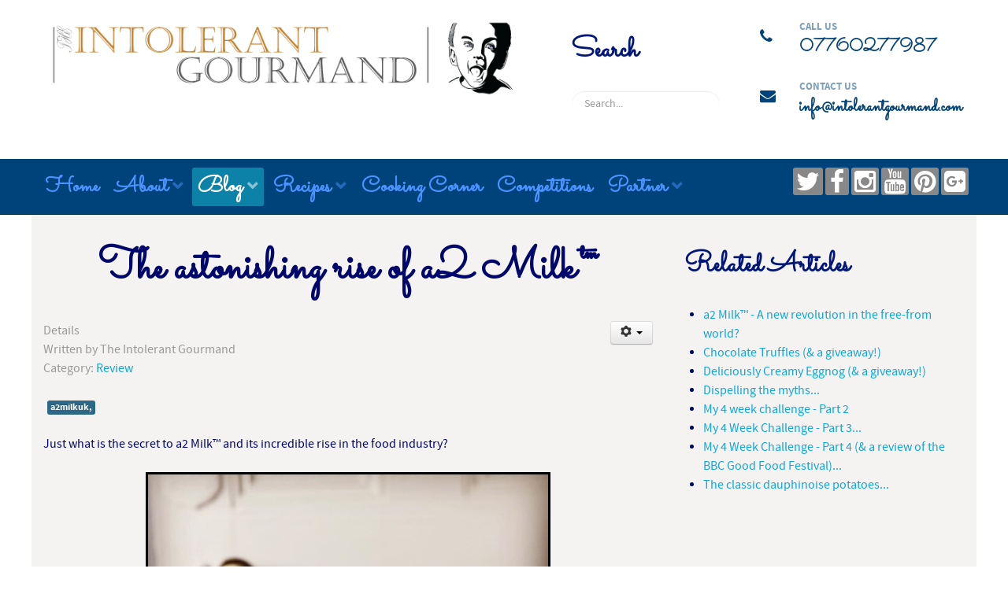

--- FILE ---
content_type: text/html; charset=utf-8
request_url: https://intolerantgourmand.com/bg/review/586-the-astonishing-rise-of-a2-milk.html
body_size: 14364
content:
<!DOCTYPE html>
<html lang="en-gb" dir="ltr">
        <head>
            <meta name="viewport" content="width=device-width, initial-scale=1.0">
        <meta http-equiv="X-UA-Compatible" content="IE=edge" />
        
            
    <meta charset="utf-8" />
	<base href="https://intolerantgourmand.com/bg/review/586-the-astonishing-rise-of-a2-milk.html" />
	<meta name="keywords" content="Food, Intolerant Gourmant, Allergies, Eczemas" />
	<meta name="author" content="The Intolerant Gourmand" />
	<meta name="description" content="Just what is the secret to a2 Milk™ and its incredible rise in the food industry?" />
	<meta name="generator" content="Joomla! - Open Source Content Management" />
	<title>The Intolerant Gourmand - The astonishing rise of a2 Milk™</title>
	<link href="/component/jcomments/feed/com_content/586.html" rel="alternate" type="application/rss+xml" title="The astonishing rise of a2 Milk™" />
	<link href="/templates/rt_callisto/favicon.ico" rel="shortcut icon" type="image/vnd.microsoft.icon" />
	<link href="/components/com_jcomments/tpl/default/style.css?v=3002" rel="stylesheet" />
	<link href="https://intolerantgourmand.com/plugins/content/fastsocialshare/style/style.css" rel="stylesheet" />
	<link href="/plugins/system/rokbox/assets/styles/rokbox.css" rel="stylesheet" />
	<link href="/modules/mod_rokajaxsearch/css/rokajaxsearch.css" rel="stylesheet" />
	<link href="/modules/mod_rokajaxsearch/themes/blue/rokajaxsearch-theme.css" rel="stylesheet" />
	<link href="/media/mod_pwebbox/css/bootstrap-custom.css" rel="stylesheet" />
	<link href="/media/mod_pwebbox/css/layout.css" rel="stylesheet" />
	<link href="/media/mod_pwebbox/css/animations.css" rel="stylesheet" />
	<link href="/media/mod_pwebbox/css/themes/free.css" rel="stylesheet" />
	<link href="/media/mod_pwebbox/cache/7ad84b532d3651e9b7346222400f30b3-116.css" rel="stylesheet" />
	<link href="/media/mod_pwebbox/css/ie8.css" rel="stylesheet" />
	<link href="/modules/mod_jbcookies/assets/css/jbcookies.css?34d0514a960b0a18936119969d3c9d2f" rel="stylesheet" />
	<link href="/media/system/css/modal.css?34d0514a960b0a18936119969d3c9d2f" rel="stylesheet" />
	<link href="/media/gantry5/assets/css/font-awesome.min.css" rel="stylesheet" />
	<link href="/media/gantry5/engines/nucleus/css-compiled/nucleus.css" rel="stylesheet" />
	<link href="/templates/rt_callisto/custom/css-compiled/callisto_9.css" rel="stylesheet" />
	<link href="/media/gantry5/assets/css/bootstrap-gantry.css" rel="stylesheet" />
	<link href="/media/gantry5/engines/nucleus/css-compiled/joomla.css" rel="stylesheet" />
	<link href="/media/jui/css/icomoon.css" rel="stylesheet" />
	<link href="/templates/rt_callisto/custom/css-compiled/callisto-joomla_9.css" rel="stylesheet" />
	<link href="/templates/rt_callisto/custom/css-compiled/custom_9.css" rel="stylesheet" />
	<link href="/plugins/system/edsanimate/assets/animate.css" rel="stylesheet" />
	<style>
.pwebbox-facebook-pageplugin-container, .pwebbox-facebook-pageplugin-container-in, .pwebbox-facebook-pageplugin-container-in .fb-page {max-width: 100%;}
                     #pwebbox_facebook_pageplugin_116 {width: 350px;}
                     .pwebbox-facebook-pageplugin-container .fb_iframe_widget, .pwebbox-facebook-pageplugin-container .fb_iframe_widget span, .pwebbox-facebook-pageplugin-container .fb_iframe_widget span iframe[style] {width: 100% !important; min-width: 180px}
                     .pwebbox-facebook-pageplugin-pretext {margin-bottom:5px;}.pwebbox-facebook-pageplugin-container, #pwebbox_fbpageplugin116_iframe {max-width: 100% !important;}
	</style>
	<script type="application/json" class="joomla-script-options new">{"csrf.token":"23a223d7d05b352399f3adaef25537aa","system.paths":{"root":"","base":""}}</script>
	<script src="/components/com_jcomments/js/jcomments-v2.3.js?v=12"></script>
	<script src="/components/com_jcomments/libraries/joomlatune/ajax.js?v=4"></script>
	<script src="/media/system/js/mootools-core.js?34d0514a960b0a18936119969d3c9d2f"></script>
	<script src="/media/system/js/core.js?34d0514a960b0a18936119969d3c9d2f"></script>
	<script src="/media/jui/js/jquery.min.js?34d0514a960b0a18936119969d3c9d2f"></script>
	<script src="/media/jui/js/jquery-noconflict.js?34d0514a960b0a18936119969d3c9d2f"></script>
	<script src="/media/jui/js/jquery-migrate.min.js?34d0514a960b0a18936119969d3c9d2f"></script>
	<script src="/media/system/js/caption.js?34d0514a960b0a18936119969d3c9d2f"></script>
	<script src="/media/jui/js/bootstrap.min.js?34d0514a960b0a18936119969d3c9d2f"></script>
	<script src="/media/system/js/mootools-more.js?34d0514a960b0a18936119969d3c9d2f"></script>
	<script src="/plugins/system/rokbox/assets/js/rokbox.js"></script>
	<script src="/modules/mod_rokajaxsearch/js/rokajaxsearch.js"></script>
	<script src="/media/mod_pwebbox/js/jquery.pwebbox.min.js"></script>
	<script src="/media/system/js/modal.js?34d0514a960b0a18936119969d3c9d2f"></script>
	<script src="/plugins/system/edsanimate/assets/viewportchecker.js"></script>
	<script src="/plugins/system/edsanimate/assets/edsanimate.js"></script>
	<script>
jQuery(window).on('load',  function() {
				new JCaption('img.caption');
			});if (typeof RokBoxSettings == 'undefined') RokBoxSettings = {pc: '100'};window.addEvent((window.webkit) ? 'load' : 'domready', function() {
				window.rokajaxsearch = new RokAjaxSearch({
					'results': 'Results',
					'close': '',
					'websearch': 0,
					'blogsearch': 0,
					'imagesearch': 0,
					'videosearch': 0,
					'imagesize': 'MEDIUM',
					'safesearch': 'MODERATE',
					'search': 'Search...',
					'readmore': 'Read more...',
					'noresults': 'No results',
					'advsearch': 'Advanced search',
					'page': 'Page',
					'page_of': 'of',
					'searchlink': 'https://intolerantgourmand.com/index.php?option=com_search&amp;view=search&amp;tmpl=component',
					'advsearchlink': 'https://intolerantgourmand.com/index.php?option=com_search&amp;view=search',
					'uribase': 'https://intolerantgourmand.com/',
					'limit': '10',
					'perpage': '3',
					'ordering': 'newest',
					'phrase': 'any',
					'hidedivs': '',
					'includelink': 1,
					'viewall': 'View all results',
					'estimated': 'estimated',
					'showestimated': 1,
					'showpagination': 1,
					'showcategory': 1,
					'showreadmore': 1,
					'showdescription': 1
				});
			});jQuery(function($) {
			 $('.hasTip').each(function() {
				var title = $(this).attr('title');
				if (title) {
					var parts = title.split('::', 2);
					var mtelement = document.id(this);
					mtelement.store('tip:title', parts[0]);
					mtelement.store('tip:text', parts[1]);
				}
			});
			var JTooltips = new Tips($('.hasTip').get(), {"maxTitleChars": 50,"fixed": false});
		});
		jQuery(function($) {
			SqueezeBox.initialize({});
			SqueezeBox.assign($('a.jbcookies').get(), {
				parse: 'rel'
			});
		});

		window.jModalClose = function () {
			SqueezeBox.close();
		};
		
		// Add extra modal close functionality for tinyMCE-based editors
		document.onreadystatechange = function () {
			if (document.readyState == 'interactive' && typeof tinyMCE != 'undefined' && tinyMCE)
			{
				if (typeof window.jModalClose_no_tinyMCE === 'undefined')
				{	
					window.jModalClose_no_tinyMCE = typeof(jModalClose) == 'function'  ?  jModalClose  :  false;
					
					jModalClose = function () {
						if (window.jModalClose_no_tinyMCE) window.jModalClose_no_tinyMCE.apply(this, arguments);
						tinyMCE.activeEditor.windowManager.close();
					};
				}
		
				if (typeof window.SqueezeBoxClose_no_tinyMCE === 'undefined')
				{
					if (typeof(SqueezeBox) == 'undefined')  SqueezeBox = {};
					window.SqueezeBoxClose_no_tinyMCE = typeof(SqueezeBox.close) == 'function'  ?  SqueezeBox.close  :  false;
		
					SqueezeBox.close = function () {
						if (window.SqueezeBoxClose_no_tinyMCE)  window.SqueezeBoxClose_no_tinyMCE.apply(this, arguments);
						tinyMCE.activeEditor.windowManager.close();
					};
				}
			}
		};
							
					onScrollOffset.set(75);
			
	</script>

    <!--[if (gte IE 8)&(lte IE 9)]>
        <script type="text/javascript" src="/media/gantry5/assets/js/html5shiv-printshiv.min.js"></script>
        <link rel="stylesheet" href="/media/gantry5/engines/nucleus/css/nucleus-ie9.css" type="text/css"/>
        <script type="text/javascript" src="/media/gantry5/assets/js/matchmedia.polyfill.js"></script>
        <![endif]-->
                    </head>

    <body class="gantry site com_content view-article no-layout no-task dir-ltr itemid-258 outline-9 g-offcanvas-left g-default g-style-preset8">
        
        <div id="g-offcanvas"  data-g-offcanvas-swipe="1" data-g-offcanvas-css3="1">
                

    <div          
         class="g-grid">
                              

    <div         
         class="g-block size-100">
                                                <div class="g-content g-particle">
                                <div id="g-mobilemenu-container" data-g-menu-breakpoint="48rem"></div>
            
    </div>
                        
    </div>
            
    </div>


    
</div>
        <div id="g-page-surround">
                        <div class="g-offcanvas-hide g-offcanvas-toggle" data-offcanvas-toggle><i class="fa fa-fw fa-bars"></i></div>
                                
                                


                
    
                    <header id="g-header">
                <div class="g-container">                        

    <div          
         class="g-grid">
                              

    <div         
         class="g-block size-100">
                                                

    <div class="g-system-messages">
                                            
            
    </div>
                        
    </div>
            
    </div>


                    

    <div          
         class="g-grid">
                              

    <div         
         class="g-block g-logo-block size-55">
                                                <div class="g-content g-particle">
                                        
<a href="/" title="Callisto" rel="home" class="g-logo">
            <img src="/images/logos/logo2016.png" alt="Callisto" />
    </a>
            
    </div>
                        
    </div>
                    

    <div         
         class="g-block size-20">
                                                <div class="g-content">
                                    <div class="platform-content"><div class="moduletable ">
							<h3 class="g-title">Search</h3>
						<form name="rokajaxsearch" id="rokajaxsearch" class="blue" action="https://intolerantgourmand.com/" method="get">
<div class="rokajaxsearch ">
	<div class="roksearch-wrapper">
		<input id="roksearch_search_str" name="searchword" type="text" class="inputbox roksearch_search_str" placeholder="Search..." />
	</div>
	<input type="hidden" name="searchphrase" value="any"/>
	<input type="hidden" name="limit" value="20" />
	<input type="hidden" name="ordering" value="newest" />
	<input type="hidden" name="view" value="search" />
	<input type="hidden" name="option" value="com_search" />
	
	
	<div id="roksearch_results"></div>
</div>
<div id="rokajaxsearch_tmp" style="visibility:hidden;display:none;"></div>
</form>
		</div></div>
            
        </div>
                        
    </div>
                    

    <div         
         class="g-block size-25">
                                                <div class="g-content g-particle">
                            
	
	<div class="g-contact ">
				    <div class="g-contact-item">
		        <div class="g-contact-icon"><span class="fa fa-phone"></span></div>		        <div class="g-contact-label">Call Us</div>		        <div class="g-contact-text">07760277987</div>        
		    </div>
				    <div class="g-contact-item">
		        <div class="g-contact-icon"><span class="fa fa-envelope"></span></div>		        <div class="g-contact-label">Contact Us</div>		        <div class="g-contact-text">info@intolerantgourmand.com</div>        
		    </div>
		      
	</div>

            
    </div>
                        
    </div>
            
    </div>


            </div>
        
    </header>
    
                    


                
    
                    <section id="g-navigation">
                <div class="g-container">                        

    <div          
         class="g-grid">
                              

    <div         
         class="g-block g-menu-block size-78">
                                                <div class="g-content g-particle">
                            







<nav class="g-main-nav" role="navigation" data-g-hover-expand="true">
    <ul class="g-toplevel">
                                                                                        
        <li class="g-menu-item g-menu-item-type-component g-menu-item-194 g-standard  ">
            <a class="g-menu-item-container" href="/">
                                                                <span class="g-menu-item-content">
                                    <span class="g-menu-item-title">Home</span>
            
                    </span>
                                                </a>
                                </li>
    
                                                                            
        <li class="g-menu-item g-menu-item-type-component g-menu-item-191 g-parent g-standard g-menu-item-link-parent ">
            <a class="g-menu-item-container" href="/about.html">
                                                                <span class="g-menu-item-content">
                                    <span class="g-menu-item-title">About</span>
            
                    </span>
                    <span class="g-menu-parent-indicator" data-g-menuparent=""></span>                            </a>
                                                        <ul class="g-dropdown g-inactive g-fade g-dropdown-right">
            <li class="g-dropdown-column">
                        <div class="g-grid">
                        <div class="g-block size-100">
            <ul class="g-sublevel">
                <li class="g-level-1 g-go-back">
                    <a class="g-menu-item-container" href="#" data-g-menuparent=""><span>Back</span></a>
                </li>
                                                                                                
        <li class="g-menu-item g-menu-item-type-component g-menu-item-193  ">
            <a class="g-menu-item-container" href="/about/map.html">
                                                                <span class="g-menu-item-content">
                                    <span class="g-menu-item-title">Map</span>
            
                    </span>
                                                </a>
                                </li>
    
    
            </ul>
        </div>
            </div>

            </li>
        </ul>
            </li>
    
                                                                            
        <li class="g-menu-item g-menu-item-type-component g-menu-item-202 g-parent active g-standard g-menu-item-link-parent ">
            <a class="g-menu-item-container" href="/bg.html">
                                                                <span class="g-menu-item-content">
                                    <span class="g-menu-item-title">Blog</span>
            
                    </span>
                    <span class="g-menu-parent-indicator" data-g-menuparent=""></span>                            </a>
                                                        <ul class="g-dropdown g-inactive g-fade g-dropdown-right">
            <li class="g-dropdown-column">
                        <div class="g-grid">
                        <div class="g-block size-100">
            <ul class="g-sublevel">
                <li class="g-level-1 g-go-back">
                    <a class="g-menu-item-container" href="#" data-g-menuparent=""><span>Back</span></a>
                </li>
                                                                                                
        <li class="g-menu-item g-menu-item-type-component g-menu-item-203  ">
            <a class="g-menu-item-container" href="/bg/allergies.html">
                                                                <span class="g-menu-item-content">
                                    <span class="g-menu-item-title">Allergies</span>
            
                    </span>
                                                </a>
                                </li>
    
                                                                            
        <li class="g-menu-item g-menu-item-type-component g-menu-item-204  ">
            <a class="g-menu-item-container" href="/bg/eczema.html">
                                                                <span class="g-menu-item-content">
                                    <span class="g-menu-item-title">Eczema</span>
            
                    </span>
                                                </a>
                                </li>
    
                                                                            
        <li class="g-menu-item g-menu-item-type-component g-menu-item-205  ">
            <a class="g-menu-item-container" href="/bg/recipes.html">
                                                                <span class="g-menu-item-content">
                                    <span class="g-menu-item-title">Recipes</span>
            
                    </span>
                                                </a>
                                </li>
    
                                                                            
        <li class="g-menu-item g-menu-item-type-component g-menu-item-258 active  ">
            <a class="g-menu-item-container" href="/bg/review.html">
                                                                <span class="g-menu-item-content">
                                    <span class="g-menu-item-title">Reviews</span>
            
                    </span>
                                                </a>
                                </li>
    
                                                                            
        <li class="g-menu-item g-menu-item-type-component g-menu-item-207  ">
            <a class="g-menu-item-container" href="/bg/photo-of-the-week.html">
                                                                <span class="g-menu-item-content">
                                    <span class="g-menu-item-title">Photo of the week</span>
            
                    </span>
                                                </a>
                                </li>
    
                                                                            
        <li class="g-menu-item g-menu-item-type-component g-menu-item-208  ">
            <a class="g-menu-item-container" href="/bg/competitions.html">
                                                                <span class="g-menu-item-content">
                                    <span class="g-menu-item-title">Competitions</span>
            
                    </span>
                                                </a>
                                </li>
    
                                                                            
        <li class="g-menu-item g-menu-item-type-component g-menu-item-360  ">
            <a class="g-menu-item-container" href="/bg/5-minutes-with.html">
                                                                <span class="g-menu-item-content">
                                    <span class="g-menu-item-title">5 minutes with...</span>
            
                    </span>
                                                </a>
                                </li>
    
    
            </ul>
        </div>
            </div>

            </li>
        </ul>
            </li>
    
                                                                            
        <li class="g-menu-item g-menu-item-type-component g-menu-item-195 g-parent g-standard g-menu-item-link-parent ">
            <a class="g-menu-item-container" href="/rec.html">
                                                                <span class="g-menu-item-content">
                                    <span class="g-menu-item-title">Recipes</span>
            
                    </span>
                    <span class="g-menu-parent-indicator" data-g-menuparent=""></span>                            </a>
                                                        <ul class="g-dropdown g-inactive g-fade g-dropdown-right">
            <li class="g-dropdown-column">
                        <div class="g-grid">
                        <div class="g-block size-100">
            <ul class="g-sublevel">
                <li class="g-level-1 g-go-back">
                    <a class="g-menu-item-container" href="#" data-g-menuparent=""><span>Back</span></a>
                </li>
                                                                                                
        <li class="g-menu-item g-menu-item-type-component g-menu-item-196  ">
            <a class="g-menu-item-container" href="/rec/lunch.html">
                                                                <span class="g-menu-item-content">
                                    <span class="g-menu-item-title">Lunch</span>
            
                    </span>
                                                </a>
                                </li>
    
                                                                            
        <li class="g-menu-item g-menu-item-type-component g-menu-item-197  ">
            <a class="g-menu-item-container" href="/rec/breakfast.html">
                                                                <span class="g-menu-item-content">
                                    <span class="g-menu-item-title">Breakfast</span>
            
                    </span>
                                                </a>
                                </li>
    
                                                                            
        <li class="g-menu-item g-menu-item-type-component g-menu-item-198  ">
            <a class="g-menu-item-container" href="/rec/dinner.html">
                                                                <span class="g-menu-item-content">
                                    <span class="g-menu-item-title">Dinner</span>
            
                    </span>
                                                </a>
                                </li>
    
                                                                            
        <li class="g-menu-item g-menu-item-type-component g-menu-item-199  ">
            <a class="g-menu-item-container" href="/rec/cakes.html">
                                                                <span class="g-menu-item-content">
                                    <span class="g-menu-item-title">Cakes</span>
            
                    </span>
                                                </a>
                                </li>
    
                                                                            
        <li class="g-menu-item g-menu-item-type-component g-menu-item-200  ">
            <a class="g-menu-item-container" href="/rec/puddings.html">
                                                                <span class="g-menu-item-content">
                                    <span class="g-menu-item-title">Puddings</span>
            
                    </span>
                                                </a>
                                </li>
    
                                                                            
        <li class="g-menu-item g-menu-item-type-component g-menu-item-201  ">
            <a class="g-menu-item-container" href="/rec/xmas.html">
                                                                <span class="g-menu-item-content">
                                    <span class="g-menu-item-title">Christmas</span>
            
                    </span>
                                                </a>
                                </li>
    
                                                                            
        <li class="g-menu-item g-menu-item-type-component g-menu-item-259  ">
            <a class="g-menu-item-container" href="/rec/snacks.html">
                                                                <span class="g-menu-item-content">
                                    <span class="g-menu-item-title">Snacks</span>
            
                    </span>
                                                </a>
                                </li>
    
                                                                            
        <li class="g-menu-item g-menu-item-type-component g-menu-item-338  ">
            <a class="g-menu-item-container" href="/rec/cocktails.html">
                                                                <span class="g-menu-item-content">
                                    <span class="g-menu-item-title">Cocktails</span>
            
                    </span>
                                                </a>
                                </li>
    
                                                                            
        <li class="g-menu-item g-menu-item-type-component g-menu-item-539  ">
            <a class="g-menu-item-container" href="/rec/pudding.html">
                                                                <span class="g-menu-item-content">
                                    <span class="g-menu-item-title">Pudding </span>
            
                    </span>
                                                </a>
                                </li>
    
                                                                            
        <li class="g-menu-item g-menu-item-type-component g-menu-item-541  ">
            <a class="g-menu-item-container" href="/rec/recipes.html">
                                                                <span class="g-menu-item-content">
                                    <span class="g-menu-item-title">Recipes</span>
            
                    </span>
                                                </a>
                                </li>
    
    
            </ul>
        </div>
            </div>

            </li>
        </ul>
            </li>
    
                                                                            
        <li class="g-menu-item g-menu-item-type-component g-menu-item-161 g-standard  ">
            <a class="g-menu-item-container" href="/cooking-corner.html">
                                                                <span class="g-menu-item-content">
                                    <span class="g-menu-item-title">Cooking Corner</span>
            
                    </span>
                                                </a>
                                </li>
    
                                                                            
        <li class="g-menu-item g-menu-item-type-component g-menu-item-168 g-standard  ">
            <a class="g-menu-item-container" href="/competitions.html">
                                                                <span class="g-menu-item-content">
                                    <span class="g-menu-item-title">Competitions</span>
            
                    </span>
                                                </a>
                                </li>
    
                                                                            
        <li class="g-menu-item g-menu-item-type-component g-menu-item-128 g-parent g-standard g-menu-item-link-parent ">
            <a class="g-menu-item-container" href="/partner.html">
                                                                <span class="g-menu-item-content">
                                    <span class="g-menu-item-title">Partner</span>
            
                    </span>
                    <span class="g-menu-parent-indicator" data-g-menuparent=""></span>                            </a>
                                                        <ul class="g-dropdown g-inactive g-fade g-dropdown-right">
            <li class="g-dropdown-column">
                        <div class="g-grid">
                        <div class="g-block size-100">
            <ul class="g-sublevel">
                <li class="g-level-1 g-go-back">
                    <a class="g-menu-item-container" href="#" data-g-menuparent=""><span>Back</span></a>
                </li>
                                                                                                
        <li class="g-menu-item g-menu-item-type-component g-menu-item-160  ">
            <a class="g-menu-item-container" href="/partner/work-with-me.html">
                                                                <span class="g-menu-item-content">
                                    <span class="g-menu-item-title">Work With Me</span>
            
                    </span>
                                                </a>
                                </li>
    
    
            </ul>
        </div>
            </div>

            </li>
        </ul>
            </li>
    
    
    </ul>
</nav>
            
    </div>
                        
    </div>
                    

    <div         
         class="g-block size-22">
                                                <div class="g-content g-particle">
                                    <div class="g-social social-items">
                    <a target="_blank" href="http://twitter.com/intolerantg" title="">
                <span class="fa fa-twitter fa-2x"></span>
                <span class="g-social-text"></span>
            </a>
                    <a target="_blank" href="https://www.facebook.com/TheIntolerantGourmand/?fref=ts" title="">
                <span class="fa fa-facebook fa-fw fa-2x"></span>
                <span class="g-social-text"></span>
            </a>
                    <a target="_blank" href="https://instagram.com/intolerantgourmand/" title="">
                <span class="fa fa-instagram fa-2x"></span>
                <span class="g-social-text"></span>
            </a>
                    <a target="_blank" href="https://www.youtube.com/c/TheIntolerantGourmand" title="">
                <span class="fa fa-youtube fa-2x"></span>
                <span class="g-social-text"></span>
            </a>
                    <a target="_blank" href="https://www.pinterest.com/intolerantg/" title="">
                <span class="fa fa-pinterest fa-2x"></span>
                <span class="g-social-text"></span>
            </a>
                    <a target="_blank" href="https://plus.google.com/u/0/107685305057581369100/posts/p/pub " title="">
                <span class="fa fa-google-plus-square fa-2x"></span>
                <span class="g-social-text"></span>
            </a>
            </div>
            
    </div>
                        
    </div>
            
    </div>


            </div>
        
    </section>
    
                    

        
    
                
    
                <section id="g-main" class="g-wrapper">
                <div class="g-container">            

    <div          
         class="g-grid">
                              

    <div         
         class="g-block size-67">
                                                


    
    
                    <section id="g-mainbar">
                                

    <div          
         class="g-grid">
                              

    <div         
         class="g-block nomarginall size-100">
                                                

    <div class="g-content">
                                                            <div class="platform-content row-fluid"><div class="span12"><div class="item-page" itemscope itemtype="https://schema.org/Article">
	<meta itemprop="inLanguage" content="en-GB" />
	
		
			<div class="page-header">
					<h2 itemprop="headline">
				The astonishing rise of a2 Milk™			</h2>
									</div>
							
<div class="icons">
	
					<div class="btn-group pull-right">
				<button class="btn dropdown-toggle" type="button" id="dropdownMenuButton-586" aria-label="User tools"
				data-toggle="dropdown" aria-haspopup="true" aria-expanded="false">
					<span class="icon-cog" aria-hidden="true"></span>
					<span class="caret" aria-hidden="true"></span>
				</button>
								<ul class="dropdown-menu" aria-labelledby="dropdownMenuButton-586">
											<li class="print-icon"> <a href="/bg/review/586-the-astonishing-rise-of-a2-milk.html?tmpl=component&amp;print=1&amp;layout=default" title="Print article < The astonishing rise of a2 Milk™ >" onclick="window.open(this.href,'win2','status=no,toolbar=no,scrollbars=yes,titlebar=no,menubar=no,resizable=yes,width=640,height=480,directories=no,location=no'); return false;" rel="nofollow">			<span class="icon-print" aria-hidden="true"></span>
		Print	</a> </li>
																<li class="email-icon"> <a href="/component/mailto/?tmpl=component&amp;template=rt_callisto&amp;link=51e88049437271a460c7dca0820a2cbe31250269" title="Email this link to a friend" onclick="window.open(this.href,'win2','width=400,height=450,menubar=yes,resizable=yes'); return false;" rel="nofollow">			<span class="icon-envelope" aria-hidden="true"></span>
		Email	</a> </li>
														</ul>
			</div>
		
	</div>
			
		
						<dl class="article-info muted">

		
			<dt class="article-info-term">
									Details							</dt>

							<dd class="createdby" itemprop="author" itemscope itemtype="https://schema.org/Person">
					Written by <span itemprop="name">The Intolerant Gourmand</span>	</dd>
			
			
										<dd class="category-name">
																		Category: <a href="/bg/review.html" itemprop="genre">Review</a>							</dd>			
			
			
		
					
			
						</dl>
	
			
			<ul class="tags inline">
																	<li class="tag-1367 tag-list0" itemprop="keywords">
					<a href="/component/tags/tag/a2milkuk.html" class="label label-info">
						a2milkuk,					</a>
				</li>
						</ul>
	
		
									<div itemprop="articleBody">
		<p style="margin-top: 0cm; margin-right: 0cm; margin-bottom: 8pt;"><span style="font-size: 12pt;">Just what is the secret to a2 Milk&trade; and its incredible rise in the food industry?</span></p>
 
<p><span style="font-size: 12pt;"></span></p>
<p style="text-align: center; margin-top: 0cm; margin-right: 0cm; margin-bottom: 8pt;"><span style="font-size: 12pt;"><img src="/images/2016/June/2_glasses_of_milk.jpg" alt="Astonishing rise of a2 Milk" style="border: solid #000000; margin-right: auto; margin-left: auto; display: block;" />&nbsp;<em>(photo credit: a2Milk)</em></span></p>
<p style="margin-top: 0cm; margin-right: 0cm; margin-bottom: 8pt;"><span style="font-size: 12pt;">From a nutritional point of view, it&rsquo;s considered to be one of the most nutritionally complete food products that you can consume.</span></p>
<p style="margin-top: 0cm; margin-right: 0cm; margin-bottom: 8pt;"><span style="font-size: 12pt;">Readers of my blog will have heard of<a href="http://www.a2milk.co.uk" target="_blank"> a2 Milk&trade;</a> before, as I have written a few articles about it, and the science behind it. </span></p>
<p style="margin-top: 0cm; margin-right: 0cm; margin-bottom: 8pt;"><span style="font-size: 12pt;">I took on a <a href="/bg/review/187-my-4-week-challenge-part-1.html" target="_blank">4-week challenge </a>last year to see what all the fuss was about, with <a href="/bg/review/194-my-4-week-challenge-part-2.html" target="_blank">interesting results </a>as you can find out here.</span></p>
<p style="margin-top: 0cm; margin-right: 0cm; margin-bottom: 8pt;"><span style="font-size: 12pt;">I&rsquo;ve even written recipes using a2 Milk&trade;, such as my <a href="/rec/lunch/510-delicious-dauphinoise-potatoes.html" target="_blank">dauphinoise potatoes</a>, <a href="/rec/202-delicious-gluten-free-egg-free-vegetable-lasagne.html" target="_blank">lasagne</a>, <a href="/rec/cakes/555-red-velvet-gateaux.html" target="_blank">red velvet gateaux</a>, <a href="/rec/201-gluten-free-decadent-chocolate-brownies.html" target="_blank">chocolate brownies </a>and more!</span></p>
<p style="margin-top: 0cm; margin-right: 0cm; margin-bottom: 8pt;"><span style="font-size: 12pt;">More interestingly, I&rsquo;d not seen them in mainstream supermarkets as they only had a small space on the shelf.</span></p>
<p style="margin-top: 0cm; margin-right: 0cm; margin-bottom: 8pt;"><span style="font-size: 12pt;">Today, their products are flying off the shelves, with more space given to them than ever before. So much is the demand, it can sometimes be hard to get hold of!</span></p>
<p style="margin-top: 0cm; margin-right: 0cm; margin-bottom: 8pt;"><span style="font-size: 12pt;">Why?</span></p>
<p style="margin-top: 0cm; margin-right: 0cm; margin-bottom: 8pt;"><span style="font-size: 12pt;"><strong>Being featured on mainstream TV</strong></span></p>
<p style="margin-top: 0cm; margin-right: 0cm; margin-bottom: 8pt;"><span style="font-size: 12pt;">Since I first heard of a2 Milk&trade; back in March 2015, they&rsquo;ve featured on mainstream TV with <a href="/bg/review/566-a2-milk-what-s-all-the-fuss-about.html" target="_blank">Food Unwrapped</a>, and have also conducted and <a href="/bg/review/569-lactose-intolerance-are-people-being-misdiagnosed.html" target="_blank">produced a report </a>which sheds light on the parallels between gluten intolerance and A1 intolerance and how it may not be lactose intolerance causing the symptoms that people report they are suffering from. </span></p>
<p style="margin-top: 0cm; margin-right: 0cm; margin-bottom: 8pt;"><span style="font-size: 12pt;">It has given a fascinating insight into how our guts are affected by the A1 protein and the symptoms it causes.</span></p>
<p style="margin-top: 0cm; margin-right: 0cm; margin-bottom: 8pt;"><span style="font-size: 12pt;">Before I carry on, I will say that a2 Milk&trade; is <strong><span style="text-decoration: underline;">NOT </span></strong>suitable for anyone suffering with a cow&rsquo;s milk protein allergy! This is still dairy, and it still contains milk protein!</span></p>
<p style="margin-top: 0cm; margin-right: 0cm; margin-bottom: 8pt;"><span style="font-size: 12pt;">You can click <a href="https://www.a2milk.co.uk/wp-content/uploads/HOW-TO-INTRODUCE-A2-MILK_flowchart.pdf"><span style="color: windowtext;">here</span></a> for guidelines to check whether a2 Milk&trade; would be suitable for you.</span></p>
<p style="margin-top: 0cm; margin-right: 0cm; margin-bottom: 8pt;"><span style="font-size: 12pt;"><em><span style="color: red;">(DISCLAIMER &ndash; If you have any doubt, please consult a Health Care Professional before attempting to try this milk)</span></em></span></p>
<p style="margin-top: 0cm; margin-right: 0cm; margin-bottom: 8pt;"><span style="font-size: 12pt;"><strong>Why is a2Milk&trade; different?</strong></span></p>
<p style="margin-top: 0cm; margin-right: 0cm; margin-bottom: 8pt;"><span style="font-size: 12pt;">Cow&rsquo;s milk originally contained only the A2 protein, and no A1. Over the years, due to human domestication of cows, the A1 protein is found far more prominently, with regular cow&rsquo;s milk made up of a mixture of A1 and A2 protein. </span></p>
<p style="margin-top: 0cm; margin-right: 0cm; margin-bottom: 8pt;"><span style="font-size: 12pt;">With a2 Milk&trade;, the cow&rsquo;s DNA is checked and only cows naturally producing A2 are selected. To put it in simple terms, it&rsquo;s like someone who has blonde hair, and someone who has brown hair.</span></p>
<p style="margin-top: 0cm; margin-right: 0cm; margin-bottom: 8pt;"><span style="font-size: 12pt;"><strong>So, do you love milk, but it doesn&rsquo;t love you?</strong></span></p>
<p style="margin-top: 0cm; margin-right: 0cm; margin-bottom: 8pt;"><span style="font-size: 12pt;">If you&rsquo;ve ever experienced any of these symptoms, it&rsquo;s possible that the A1 protein found in most cow&rsquo;s milk could be the cause:</span></p>
<ul>
<li><span style="font-size: 12pt;">Bloating</span></li>
<li><span style="font-size: 12pt;">Cramping</span></li>
<li><span style="font-size: 12pt;">Skin problems</span></li>
<li><span style="font-size: 12pt;">Trouble digesting</span></li>
<li><span style="font-size: 12pt;">Discomfort</span></li>
</ul>
<p style="margin-top: 0cm; margin-right: 0cm; margin-bottom: 8pt;"><span style="font-size: 12pt;">As I&rsquo;ve explained previously, the new studies have shown that A1 protein which is found in most cow&rsquo;s milk can be difficult for many people to digest. Our guts find it a challenge to break the protein down into individual amino acids, and because of this, it remains as a protein fragment. It is this, which causes the problems people associate with milk.</span></p>
<p style="margin-top: 0cm; margin-right: 0cm; margin-bottom: 8pt;"><span style="font-size: 12pt;"><strong>How so?</strong></span></p>
<p style="margin-top: 0cm; margin-right: 0cm; margin-bottom: 8pt;"><span style="font-size: 12pt;">Well, in people who struggle to cope with this, it is this protein fragment that causes the bloating, discomfort, cramping and trouble digesting as it slows down the speed at which the protein moves through our digestive system. </span></p>
<p style="margin-top: 0cm; margin-right: 0cm; margin-bottom: 8pt;"><span style="font-size: 12pt;">But it doesn&rsquo;t stop there. It can also show up as eczema in some people. It can also cause blocked noses and phlegmy coughs, as it causes our bodies to make too much mucus as a side effect.</span></p>
<p style="margin-top: 0cm; margin-right: 0cm; margin-bottom: 8pt;"><span style="font-size: 12pt;"><strong>The side effects for me</strong></span></p>
<p style="margin-top: 0cm; margin-right: 0cm; margin-bottom: 8pt;"><span style="font-size: 12pt;">I&rsquo;ve suffered with IBS for years, and struggle to control my symptoms at times. When I completed the 4-week challenge last year, it was a real eye opener for me. I had found something that would actually help, and improve how I was feeling. It was a <a href="/bg/review/168-dispelling-the-myths.html" target="_blank">total revelation</a>! I&rsquo;ve not looked back, and will only use a2 Milk&trade;.</span></p>
<p style="margin-top: 0cm; margin-right: 0cm; margin-bottom: 8pt;"><span style="font-size: 12pt;">Now, with a son who suffers with a very severe dairy allergy, I know that this milk would never be suitable for him. </span></p>
<p style="margin-top: 0cm; margin-right: 0cm; margin-bottom: 8pt;"><span style="font-size: 12pt;">But, through trying it myself, for my own gut issues, I can say that it truly does make a difference.</span></p>
<p style="margin-top: 0cm; margin-right: 0cm; margin-bottom: 8pt;"><span style="font-size: 12pt;">Gone are the days where I have a seriously bloated tummy coupled with bad cramps, to the point where I look several months pregnant and end up in extreme discomfort! Trust me when I say they are very unpleasant symptoms.</span></p>
<p style="margin-top: 0cm; margin-right: 0cm; margin-bottom: 8pt;"><span style="font-size: 12pt;"><strong>Why is it so popular?</strong></span></p>
<p style="margin-top: 0cm; margin-right: 0cm; margin-bottom: 8pt;"><span style="font-size: 12pt;">Aside from all the benefits of not causing the symptoms as mentioned above, people are now becoming far more astute to the nutritional content of the foods they consume.</span></p>
<p style="margin-top: 0cm; margin-right: 0cm; margin-bottom: 8pt;"><span style="font-size: 12pt;">For those that are able to tolerate dairy, there&rsquo;s a multitude of health benefits that it brings to the table as it contains the following:</span></p>
<ul>
<li><span style="font-size: 12pt;">Vitamin A - essential for good vision and a healthy immune system</span></li>
<li><span style="font-size: 12pt;">Vitamin B12 - maintains healthy nerves and red blood cells</span></li>
<li><span style="font-size: 12pt;">Vitamin C - essential for maintenance of blood vessels, muscles and bones</span></li>
<li><span style="font-size: 12pt;">Vitamin D - assists with the absorption of calcium and phosphorus</span></li>
<li><span style="font-size: 12pt;">Vitamin E - prevents damage to cell membranes by acting as an antioxidant</span></li>
<li><span style="font-size: 12pt;">Riboflavin - releases energy from foods</span></li>
<li><span style="font-size: 12pt;">Folate - essential for cell division and correct development of tissue</span></li>
<li><span style="font-size: 12pt;">Calcium - essential for healthy teeth and bones</span></li>
<li><span style="font-size: 12pt;">Magnesium - essential for skeletal development</span></li>
<li><span style="font-size: 12pt;">Potassium - essential for fluid balance, muscle contraction and heart function</span></li>
<li><span style="font-size: 12pt;">Zinc - essential for fighting infection and wound healing</span></li>
</ul>
<p style="margin-top: 0cm; margin-right: 0cm; margin-bottom: 8pt;"><span style="font-size: 12pt;">Add to this, the fact that a2 Milk&trade; tastes like milk &lsquo;used to&rsquo;, and is great to cook with, and you have a winning combination.</span></p>
<p style="margin-top: 0cm; margin-right: 0cm; margin-bottom: 8pt;"><span style="font-size: 12pt;">I for one have it as a permanent fixture in my fridge! </span></p>
<p style="line-height: normal; margin-top: 0cm; margin-right: 0cm; margin-bottom: 8pt;"><span style="font-size: 12pt;">With all of these facts, it&rsquo;s not hard to see why it is so very popular!</span></p>
<p><span style="font-size: 12pt;">You can see what other people think with the <a href="https://www.a2milk.co.uk/a2tonishing/" target="_blank">testimonials featured on the a2 Milk website&nbsp;</a>where there is a mix of adults who have avoided milk for years due to the symptoms it caused. There's also a video of a&nbsp;little boy who suffered with unpleasant symptoms when consuming normal milk, but his mum found that a2 Milk didn't cause any symptoms for him.&nbsp;It makes for interesting reading and backs up my claims too!</span></p>
<p style="line-height: normal; margin-top: 0cm; margin-right: 0cm; margin-bottom: 8pt;"><span style="font-size: 12pt;">Have you tried it? Has it made a difference for you? What do you think?</span></p>
<p><span style="font-size: 12pt;"><img src="/images/2016/June/2_glasses_of_milk_v2.jpg" alt="Astonishing rise of a2 Milk" style="border: solid #000000; margin-right: auto; margin-left: auto; display: block;" /></span></p>
<p><span style="font-size: 12pt;"></span></p><div class="fastsocialshare_container"><div class="fastsocialshare-share-fbl">						<div id="fb-root"></div>
						<script>
						var loadAsyncDeferredFacebook = function() {
							(function(d, s, id) {
							  var js, fjs = d.getElementsByTagName(s)[0];
							  if (d.getElementById(id)) return;
							  js = d.createElement(s); js.id = id;
							  js.src = "//connect.facebook.net/en_GB/sdk.js#xfbml=1&version=v2.5";
							  fjs.parentNode.insertBefore(js, fjs);
							}(document, 'script', 'facebook-jssdk'));
						}

				  		if (window.addEventListener)
							window.addEventListener("load", loadAsyncDeferredFacebook, false);
						else if (window.attachEvent)
							window.attachEvent("onload", loadAsyncDeferredFacebook);
						else
					  		window.onload = loadAsyncDeferredFacebook;
						</script>
				<div class="fb-like"
					data-href="https://intolerantgourmand.com/bg/review/586-the-astonishing-rise-of-a2-milk.html"
					data-layout="button_count" .
                	data-width="100"
					data-action="like"
					data-show-faces="true"
					data-share="false">
				</div></div>						<div id="fbshare_container" class="fastsocialshare-share-fbsh">
    					<a style="text-decoration:none; border-radius: 2px; padding:2px 5px; font-size:14px; background-color:#3B5998; color:#FFFFFF !important;" onclick="window.open('http://www.facebook.com/sharer/sharer.php?u=https://intolerantgourmand.com/bg/review/586-the-astonishing-rise-of-a2-milk.html','fbshare','width=480,height=100')" href="javascript:void(0)"><span style="text-decoration:none; font-weight:bold; font-size:14px;margin-right:4px;">f</span>Share</a>
						</div>						<div class="fastsocialshare-share-tw">
						<a href="https://twitter.com/share" class="twitter-share-button" data-text="The astonishing rise of a2 Milk&trade;" data-count="horizontal" data-via="" data-url="https://intolerantgourmand.com/bg/review/586-the-astonishing-rise-of-a2-milk.html" data-lang="en">Tweet</a>
						</div>
						<script>
							var loadAsyncDeferredTwitter =  function() {
	            						var d = document;
	            						var s = 'script';
	            						var id = 'twitter-wjs';
					            		var js,fjs=d.getElementsByTagName(s)[0],p=/^http:/.test(d.location)?'http':'https';if(!d.getElementById(id)){
						        		js=d.createElement(s);js.id=id;js.src=p+'://platform.twitter.com/widgets.js';fjs.parentNode.insertBefore(js,fjs);}
					        		}
						
							if (window.addEventListener)
								window.addEventListener("load", loadAsyncDeferredTwitter, false);
							else if (window.attachEvent)
								window.attachEvent("onload", loadAsyncDeferredTwitter);
							else
								window.onload = loadAsyncDeferredTwitter;
						</script>						<div class="fastsocialshare-share-gone">
						<script type="text/javascript">
							 window.___gcfg = {
						        lang: 'en'
						      };
							var loadAsyncDeferredGooglePlus =  function() {
								var po = document.createElement('script'); 
								po.type = 'text/javascript'; 
								po.async = true;
								po.src = 'https://apis.google.com/js/plusone.js';
								po.innerHTML =  {lang: 'en'};
								var s = document.getElementsByTagName('script')[0]; 
								s.parentNode.insertBefore(po, s);
							};
			
							 if (window.addEventListener)
							  window.addEventListener("load", loadAsyncDeferredGooglePlus, false);
							else if (window.attachEvent)
							  window.attachEvent("onload", loadAsyncDeferredGooglePlus);
							else
							  window.onload = loadAsyncDeferredGooglePlus;
						</script>
						<g:plusone size="medium" href='https://intolerantgourmand.com/bg/review/586-the-astonishing-rise-of-a2-milk.html'></g:plusone>
						<g:plus annotation='bubble' href='https://intolerantgourmand.com/bg/review/586-the-astonishing-rise-of-a2-milk.html' action='share'></g:plus>
						</div>						<div class="fastsocialshare-share-lin">
						<script type="text/javascript">
							var loadAsyncDeferredLinkedin =  function() {
								var po = document.createElement('script');
								po.type = 'text/javascript';
								po.async = true;
								po.src = 'https://platform.linkedin.com/in.js';
								po.innerHTML = 'lang: en_GB';
								var s = document.getElementsByTagName('script')[0];
								s.parentNode.insertBefore(po, s);
							};
		
							 if (window.addEventListener)
							  window.addEventListener("load", loadAsyncDeferredLinkedin, false);
							else if (window.attachEvent)
							  window.attachEvent("onload", loadAsyncDeferredLinkedin);
							else
							  window.onload = loadAsyncDeferredLinkedin;
						</script>
						<script type="in/share" data-url="https://intolerantgourmand.com/bg/review/586-the-astonishing-rise-of-a2-milk.html" data-counter="right"></script>
						</div>						<div class="fastsocialshare-share-pinterest">
						<a href="//www.pinterest.com/pin/create/button/" data-pin-do="buttonBookmark"  data-pin-color="red"><img src="//assets.pinterest.com/images/pidgets/pinit_fg_en_rect_red_20.png" /></a>
						<script type="text/javascript">
							(function (w, d, load) {
							 var script, 
							 first = d.getElementsByTagName('SCRIPT')[0],  
							 n = load.length, 
							 i = 0,
							 go = function () {
							   for (i = 0; i < n; i = i + 1) {
							     script = d.createElement('SCRIPT');
							     script.type = 'text/javascript';
							     script.async = true;
							     script.src = load[i];
							     first.parentNode.insertBefore(script, first);
							   }
							 }
							 if (w.attachEvent) {
							   w.attachEvent('onload', go);
							 } else {
							   w.addEventListener('load', go, false);
							 }
							}(window, document, 
							 ['//assets.pinterest.com/js/pinit.js']
							));    
							</script>
						</div><div class="fastsocialshare_clearer"></div></div>	</div>

	
	
<ul class="pager pagenav">
	<li class="previous">
		<a class="hasTooltip" title="It's a Bing thing! " aria-label="Previous article: It's a Bing thing! " href="/bg/review/594-it-s-a-bing-thing.html" rel="prev">
			<span class="icon-chevron-left" aria-hidden="true"></span> <span aria-hidden="true">Prev</span>		</a>
	</li>
	<li class="next">
		<a class="hasTooltip" title="Discovering the new Tesco Free-From Range with The Allergy Show" aria-label="Next article: Discovering the new Tesco Free-From Range with The Allergy Show" href="/bg/review/584-tescofreefrom-allergy-show.html" rel="next">
			<span aria-hidden="true">Next</span> <span class="icon-chevron-right" aria-hidden="true"></span>		</a>
	</li>
</ul>
							<script type="text/javascript">
<!--
var jcomments=new JComments(586, 'com_content','/component/jcomments/');
jcomments.setList('comments-list');
//-->
</script>
<div id="jc">
<div id="comments"></div>
<h4>Add comment</h4>
<a id="addcomments" href="#addcomments"></a>
<form id="comments-form" name="comments-form" action="javascript:void(null);">
<p>
	<span>
		<input id="comments-form-name" type="text" name="name" value="" maxlength="20" size="22" tabindex="1" />
		<label for="comments-form-name">Name (required)</label>
	</span>
</p>
<p>
	<span>
		<input id="comments-form-email" type="text" name="email" value="" size="22" tabindex="2" />
		<label for="comments-form-email">E-mail (required, but will not display)</label>
	</span>
</p>
<p>
	<span>
		<input id="comments-form-homepage" type="text" name="homepage" value="" size="22" tabindex="3" />
		<label for="comments-form-homepage">Website</label>
	</span>
</p>
<p>
	<span>
		<textarea id="comments-form-comment" name="comment" cols="65" rows="8" tabindex="5"></textarea>
	</span>
</p>
<p>
	<span>
		<img class="captcha" onclick="jcomments.clear('captcha');" id="comments-form-captcha-image" src="/component/jcomments/captcha/16278.html" width="121" height="60" alt="Security code" /><br />
		<span class="captcha" onclick="jcomments.clear('captcha');">Refresh</span><br />
		<input class="captcha" id="comments-form-captcha" type="text" name="captcha_refid" value="" size="5" tabindex="6" /><br />
	</span>
</p>
<div id="comments-form-buttons">
	<div class="btn" id="comments-form-send"><div><a href="#" tabindex="7" onclick="jcomments.saveComment();return false;" title="Send (Ctrl+Enter)">Send</a></div></div>
	<div class="btn" id="comments-form-cancel" style="display:none;"><div><a href="#" tabindex="8" onclick="return false;" title="Cancel">Cancel</a></div></div>
	<div style="clear:both;"></div>
</div>
<div>
	<input type="hidden" name="object_id" value="586" />
	<input type="hidden" name="object_group" value="com_content" />
</div>
</form>
<script type="text/javascript">
<!--
function JCommentsInitializeForm()
{
	var jcEditor = new JCommentsEditor('comments-form-comment', true);
	jcEditor.initSmiles('/components/com_jcomments/images/smilies/');
	jcEditor.addSmile(':D','laugh.gif');
	jcEditor.addSmile(':lol:','lol.gif');
	jcEditor.addSmile(':-)','smile.gif');
	jcEditor.addSmile(';-)','wink.gif');
	jcEditor.addSmile('8)','cool.gif');
	jcEditor.addSmile(':-|','normal.gif');
	jcEditor.addSmile(':-*','whistling.gif');
	jcEditor.addSmile(':oops:','redface.gif');
	jcEditor.addSmile(':sad:','sad.gif');
	jcEditor.addSmile(':cry:','cry.gif');
	jcEditor.addSmile(':o','surprised.gif');
	jcEditor.addSmile(':-?','confused.gif');
	jcEditor.addSmile(':-x','sick.gif');
	jcEditor.addSmile(':eek:','shocked.gif');
	jcEditor.addSmile(':zzz','sleeping.gif');
	jcEditor.addSmile(':P','tongue.gif');
	jcEditor.addSmile(':roll:','rolleyes.gif');
	jcEditor.addSmile(':sigh:','unsure.gif');
	jcEditor.addCounter(1000, '', ' symbols left', 'counter');
	jcomments.setForm(new JCommentsForm('comments-form', jcEditor));
}

if (window.addEventListener) {window.addEventListener('load',JCommentsInitializeForm,false);}
else if (document.addEventListener){document.addEventListener('load',JCommentsInitializeForm,false);}
else if (window.attachEvent){window.attachEvent('onload',JCommentsInitializeForm);}
else {if (typeof window.onload=='function'){var oldload=window.onload;window.onload=function(){oldload();JCommentsInitializeForm();}} else window.onload=JCommentsInitializeForm;} 
//-->
</script>
<div id="comments-footer" align="center"><a href="http://www.joomlatune.com" title="JComments" target="_blank">JComments</a></div>
</div></div></div></div>
    
            
    </div>
                        
    </div>
            
    </div>


            
    </section>
    
                            
    </div>
                    

    <div         
         class="g-block size-33">
                                                


    
    
                    <section id="g-sidebar">
                                

    <div          
         class="g-grid">
                              

    <div         
         class="g-block size-100">
                                                <div class="g-content">
                                    <div class="platform-content"><div class="moduletable ">
							<h3 class="g-title">Related Articles</h3>
						
	<ul class="relateditems">
			<li>
					<a href="/bg/review/664-a2-milk-a-new-revolution-in-the-free-from-world.html" class="fj_relatedplus">
			<span class="hasTip" title="a2 Milk™ - A new revolution in the free-from world?::&lt;p&gt;&lt;span style=&quot;font-size: 12pt;&quot;&gt;As seasoned attendees of the Allergy Show, we always love to see new free from&amp;nbsp;products come to market, and products we champion becoming higher profile.&lt;/span&gt;&lt;/p&gt;
">

							a2 Milk™ - A new revolution in the free-from world?						
			</span></a>
				
		
		
				</li>
			<li>
					<a href="/bg/competitions/513-chocolate-truffles-a-giveaway.html" class="fj_relatedplus">
			<span class="hasTip" title="Chocolate Truffles (&amp; a giveaway!)::&lt;p&gt;&lt;span style=&quot;font-size: 12pt;&quot;&gt;It's officially nearly Christmas! We've got a wonderful festive recipe for you, and a fabulous competition!&lt;/span&gt;&lt;/p&gt;
">

							Chocolate Truffles (& a giveaway!)						
			</span></a>
				
		
		
				</li>
			<li>
					<a href="/bg/competitions/514-deliciously-creamy-eggnog-a-giveaway.html" class="fj_relatedplus">
			<span class="hasTip" title="Deliciously Creamy Eggnog (&amp; a giveaway!)::&lt;p&gt;&lt;span style=&quot;font-size: 12pt;&quot;&gt;&lt;span style=&quot;text-decoration: underline;&quot;&gt;&lt;/span&gt;As part of our brand new &lt;a href=&quot;bg/allergies/512-hello-welcome&quot;&gt;website launch&lt;/a&gt;, we brought you a fabulous giveaway with our friends at &lt;a href=&quot;http://www.a2milk.co.uk&quot;&gt;a2 Milk UK&lt;/a&gt;! And now, we've got another wonderful giveaway brought to you by our lovely friends at &lt;a href=&quot;http://uk.russellhobbs.com&quot;&gt;Russell Hobbs UK &lt;/a&gt;and a2 Milk UK!&lt;/span&gt;&lt;/p&gt;
">

							Deliciously Creamy Eggnog (& a giveaway!)						
			</span></a>
				
		
		
				</li>
			<li>
					<a href="/bg/review/168-dispelling-the-myths.html" class="fj_relatedplus">
			<span class="hasTip" title="Dispelling the myths...::&lt;p&gt;&lt;span style=&quot;font-size: 12pt;&quot;&gt;I am very aware that writing this post is likely to stir up a fair bit of discussion, as there has been a lot of controversy surrounding this particular topic.&lt;/span&gt;&lt;/p&gt;
">

							Dispelling the myths...						
			</span></a>
				
		
		
				</li>
			<li>
					<a href="/bg/review/194-my-4-week-challenge-part-2.html" class="fj_relatedplus">
			<span class="hasTip" title="My 4 week challenge - Part 2::&lt;p&gt;&lt;span style=&quot;font-size: 12pt;&quot;&gt;As part of my collaboration with &lt;a href=&quot;http://www.a2milk.co.uk&quot;&gt;a2 Milk&amp;trade;, &lt;/a&gt;I have given myself the &lt;a href=&quot;bg/review/187-my-4-week-challenge-part-1.html&quot; target=&quot;_blank&quot;&gt;challenge to use only their milk for 4 weeks &lt;/a&gt;to see if it really does make a difference for me. &lt;/span&gt;&lt;/p&gt;
">

							My 4 week challenge - Part 2						
			</span></a>
				
		
		
				</li>
			<li>
					<a href="/bg/review/196-my-4-week-challenge-part-3.html" class="fj_relatedplus">
			<span class="hasTip" title="My 4 Week Challenge - Part 3...::&lt;p&gt;&lt;span style=&quot;font-size: 12pt;&quot;&gt;Wow, has it really been 3 weeks since I started my challenge?! Time flies when you&amp;rsquo;re having fun doesn&amp;rsquo;t it!!&lt;/span&gt;&lt;/p&gt;
">

							My 4 Week Challenge - Part 3...						
			</span></a>
				
		
		
				</li>
			<li>
					<a href="/bg/review/211-my-4-week-challenge-part-4-a-review-of-the-bbc-good-food-festival.html" class="fj_relatedplus">
			<span class="hasTip" title="My 4 Week Challenge - Part 4 (&amp;  a review of the BBC Good Food Festival)...::&lt;p style=&quot;text-align: justify;&quot;&gt;&lt;span style=&quot;font-size: 12pt;&quot;&gt;Regular readers will know that I have been tweaking my diet slightly, to help with ongoing IBS symptoms. &lt;/span&gt;&lt;/p&gt;
">

							My 4 Week Challenge - Part 4 (&  a review of the BBC Good Food Festival)...						
			</span></a>
				
		
		
				</li>
			<li>
					<a href="/bg/recipes/207-classic-dauphinoise-potatoes.html" class="fj_relatedplus">
			<span class="hasTip" title="The classic dauphinoise potatoes...::&lt;p&gt;&lt;span style=&quot;font-size: 12pt;&quot;&gt;Did you go to the &lt;a href=&quot;http://www.bbcgoodfoodfestival.com/&quot;&gt;BBC Good Food Festival&lt;/a&gt; at Hampton Court a couple of weekends ago? If you did,&amp;nbsp;you will most probably have&amp;nbsp;seen us cooking up a storm with &lt;a href=&quot;http://www.a2milk.co.uk&quot;&gt;a2 Milk&amp;trade;&lt;/a&gt;.&lt;/span&gt;&lt;/p&gt;
">

							The classic dauphinoise potatoes...						
			</span></a>
				
		
		
				</li>
	</ul>
		</div></div>
            
        </div>
                        
    </div>
            
    </div>


                    

    <div          
         class="g-grid">
                              

    <div         
         class="g-block size-100">
                                                <div class="g-content g-particle">
                                    <p><img style="display: block; margin-left: auto; margin-right: auto;" src="https://www.intolerantgourmand.com/images/WinnerUK.jpg" alt="" width="175" height="175" /></p>
            
    </div>
                        
    </div>
            
    </div>


                    

    <div          
         class="g-grid">
                              

    <div         
         class="g-block center size-100">
                                                <div class="g-content g-particle">
                                    <center><div style="width:165px;padding:0;margin:0;border:0;line-height:0;"><a target="_blank" href="https://www.foodies100.co.uk" title="Foodies100 Index of UK Food Blogs" rel="nofollow"><img style="width:165px;height:110px;border:0;margin:0;padding:0;" title="Foodies100 Index of UK Food Blogs" alt="Foodies100 Index of UK Food Blogs" src="https://www.foodies100.co.uk/top/badge-3324-2.gif" /></a><br /><a target="_blank" href="https://www.foodies100.co.uk/top/sponsor.html" title="Foodies100" rel="nofollow"><img style="width:165px;height:56px;border:0;margin:0;padding:0;" title="Foodies100" alt="Foodies100" src="https://www.foodies100.co.uk/top/sponsor.gif" /></a></div></center>
            
    </div>
                        
    </div>
            
    </div>


            
    </section>
    
                            
    </div>
            
    </div>


    </div>
        
    </section>
    
                    


                
    
                    <footer id="g-footer">
                <div class="g-container">                        

    <div          
         class="g-grid">
                              

    <div         
         class="g-block  size-33-3">
                                                <div class="g-content">
                                    <div class="platform-content"><div class="moduletable ">
						<!-- PWebBox -->

    
    <div id="pwebbox116" class="pwebbox  pweb-static pwebbox-plugin-facebook_page_plugin pweb-theme-free pweb-gradient" dir="ltr">

        
                
        <div id="pwebbox116_box" class="pwebbox-box pweb-static pwebbox-plugin-facebook_page_plugin pweb-theme-free pweb-gradient " dir="ltr">

            <div class="pwebbox-container-outset">
                <div id="pwebbox116_container" class="pwebbox-container">
                    <div class="pwebbox-container-inset">

                        
                        
                        
                        <div class="pwebbox-content" id="pwebbox116_content">
                                <!-- PWebBox Facebook Likebox plugin -->
<div class="pwebbox-facebook-pageplugin-container" style="width:350px; height: 410px;">
    <div id="pwebbox_facebook_pageplugin_116" class="pwebbox-facebook-pageplugin-container-in">
                <div class="pwebbox-facebook-pageplugin-content">
            <iframe id="pwebbox_fbpageplugin116_iframe" src="//www.facebook.com/plugins/page.php?href=https%3A%2F%2Fwww.facebook.com%2FTheIntolerantGourmand%2F%3Ffref%3Dts&amp;show_posts=true&amp;width=315&amp;height=410&amp;locale=en_GB" scrolling="no" frameborder="0" style="border:none; overflow:hidden; max-width:100%; width:315px; height:410px;" allowTransparency="true"></iframe>        </div>
    </div>
</div>
<!-- PWebBox Facebook Likebox plugin end -->
                        </div>                    

                    </div>
                    
                                    </div>
            </div>

        </div>
                
            </div>

<script type="text/javascript">
jQuery(document).ready(function($){pwebBox116=new pwebBox({id:116,theme:"free",layout:"static",position:"left",offsetPosition:"top",togglerNameClose:" CLOSE",closeOther:0})});</script>
<!-- PWebBox end -->
		</div></div>
            
        </div>
                        
    </div>
                    

    <div         
         class="g-block  size-33-3">
                                                <div class="g-content g-particle">
                                    <a class="twitter-timeline" href="https://twitter.com/IntolerantG" data-widget-id="421055228973039617">Tweets by @IntolerantG</a>
<script>!function(d,s,id){var js,fjs=d.getElementsByTagName(s)[0],p=/^http:/.test(d.location)?'http':'https';if(!d.getElementById(id)){js=d.createElement(s);js.id=id;js.src=p+"://platform.twitter.com/widgets.js";fjs.parentNode.insertBefore(js,fjs);}}(document,"script","twitter-wjs");</script>
            
    </div>
                        
    </div>
                    

    <div         
         class="g-block  size-33-3">
                                                <div class="g-content g-particle">
                            
	<h2 class="g-title">Contact</h2>
	<div class="g-contact ">
				    <div class="g-contact-item">
		        <div class="g-contact-icon"><span class="fa fa-phone"></span></div>		        <div class="g-contact-label">Call Us</div>		        <div class="g-contact-text">07760277987</div>        
		    </div>
				    <div class="g-contact-item">
		        <div class="g-contact-icon"><span class="fa fa-envelope"></span></div>		        <div class="g-contact-label">Contact Us</div>		        <div class="g-contact-text">info@intolerantgourmand.com</div>        
		    </div>
		      
	</div>

            
    </div>
                        
    </div>
            
    </div>


            </div>
        
    </footer>
    
                    


                
    
                    <section id="g-copyright">
                <div class="g-container">                        

    <div          
         class="g-grid">
                              

    <div         
         class="g-block center size-100">
                                                <div class="g-content g-particle">
                                &copy;
    2014 -     2025
    Intolerant Gourmand
            
    </div>
                        
    </div>
            
    </div>


                    

    <div          
         class="g-grid">
                              

    <div         
         class="g-block size-100">
                                                <div class="g-content">
                                    <div class="platform-content"><div class="moduletable ">
							<!--googleoff: all-->
			<style type="text/css">  
			.jb.decline.link {
				color: #37a4fc;
				padding: 0;
			}
		</style>
		<!-- Template Decline -->
		<div class="jb cookie-decline " style="display: none;">
			<p>
				In order to provide you with the best online experience this website uses cookies.				<span class="btn btn-link jb decline link">Delete cookies</span>
			</p>
		</div>
				<!-- Template Default bootstrap -->
		<div class="jb cookie bottom black blue ">
		    
			<!-- BG color -->
			<div class="jb cookie-bg black"></div>
		    
			<h2>In order to provide you with the best online experience this website uses cookies.</h2>
		     
			<p>By using our website, you agree to our use of cookies.															<!-- Button to trigger modal -->
						<a href="#jbcookies" data-toggle="modal" data-target="#jbcookies">Learn more</a>
												</p>
		    
			<div class="btn btn-primary jb accept blue">I agree</div>
		    
		</div>
		
				    <!-- Modal -->
		    				<div id="jbcookies" class="modal hide fade">
					<div class="modal-header">
						<button type="button" class="close" data-dismiss="modal" aria-hidden="true">×</button>
						<h3>Information cookies</h3>
					</div>
					<div class="modal-body">
						<p>Cookies are short reports that are sent and stored on the hard drive of the user's computer through your browser when it connects to a web. Cookies can be used to collect and store user data while connected to provide you the requested services and sometimes tend not to keep. Cookies can be themselves or others.</p><p>There are several types of cookies:</p><ul><li><strong>Technical cookies</strong> that facilitate user navigation and use of the various options or services offered by the web as identify the session, allow access to certain areas, facilitate orders, purchases, filling out forms, registration, security, facilitating functionalities (videos, social networks, etc..).</li><li><strong>Customization cookies</strong> that allow users to access services according to their preferences (language, browser, configuration, etc..).</li><li><strong>Analytical cookies</strong> which allow anonymous analysis of the behavior of web users and allow to measure user activity and develop navigation profiles in order to improve the websites.</li></ul><p>So when you access our website, in compliance with Article 22 of Law 34/2002 of the Information Society Services, in the analytical cookies treatment, we have requested your consent to their use. All of this is to improve our services. We use Google Analytics to collect anonymous statistical information such as the number of visitors to our site. Cookies added by Google Analytics are governed by the privacy policies of Google Analytics. If you want you can disable cookies from Google Analytics.</p><p>However, please note that you can enable or disable cookies by following the instructions of your browser.</p>					</div>
					<div class="modal-footer">
						<button class="btn" data-dismiss="modal" aria-hidden="true">Close</button>
					</div>
				</div>
						
		<!--googleon: all-->
	
	<script type="text/javascript">
	    jQuery(document).ready(function () { 
			function setCookie(c_name,value,exdays)
			{
				var exdate=new Date();
				exdate.setDate(exdate.getDate() + exdays);
				var c_value=escape(value) + ((exdays==null) ? "" : "; expires="+exdate.toUTCString()) + "; path=/";
				document.cookie=c_name + "=" + c_value;
			}
			
			function readCookie(name) {
				var nameEQ = name + "=";
				var jb = document.cookie.split(';');
				for(var i=0;i < jb.length;i++) {
					var c = jb[i];
					while (c.charAt(0)==' ') c = c.substring(1,c.length);
						if (c.indexOf(nameEQ) == 0) return c.substring(nameEQ.length,c.length);
					}
				return null;
			}
		    
			var $jb_cookie = jQuery('.jb.cookie');
			var $jb_infoaccept = jQuery('.jb.accept');
			var jbcookies = readCookie('jbcookies');
			if(!(jbcookies == "yes")){
				$jb_cookie.delay(1000).slideDown('fast'); 
				$jb_infoaccept.click(function(){
					setCookie("jbcookies","yes",90);
					$jb_cookie.slideUp('slow');
					jQuery('.jb.cookie-decline').fadeIn('slow', function() {});
				});
			}

			jQuery('.jb.decline').click(function(){
				setCookie("jbcookies","",0);
				window.location.reload();
			});
	    });
	</script>

		</div></div>
            
        </div>
                        
    </div>
            
    </div>


                    

    <div          
         class="g-grid">
                              

    <div         
         class="g-block size-100">
                                                <div class="g-content g-particle">
                                    <script>
  (function(i,s,o,g,r,a,m){i['GoogleAnalyticsObject']=r;i[r]=i[r]||function(){
  (i[r].q=i[r].q||[]).push(arguments)},i[r].l=1*new Date();a=s.createElement(o),
  m=s.getElementsByTagName(o)[0];a.async=1;a.src=g;m.parentNode.insertBefore(a,m)
  })(window,document,'script','//www.google-analytics.com/analytics.js','ga');

  ga('create', 'UA-71131837-1', 'auto');
  ga('send', 'pageview');

</script>
            
    </div>
                        
    </div>
            
    </div>


            </div>
        
    </section>
    
            
                    
        </div>
        <script type="text/javascript" src="/media/gantry5/assets/js/main.js"></script>
                        
    
    

        
    </body>
</html>


--- FILE ---
content_type: text/html; charset=utf-8
request_url: https://accounts.google.com/o/oauth2/postmessageRelay?parent=https%3A%2F%2Fintolerantgourmand.com&jsh=m%3B%2F_%2Fscs%2Fabc-static%2F_%2Fjs%2Fk%3Dgapi.lb.en.W5qDlPExdtA.O%2Fd%3D1%2Frs%3DAHpOoo8JInlRP_yLzwScb00AozrrUS6gJg%2Fm%3D__features__
body_size: 159
content:
<!DOCTYPE html><html><head><title></title><meta http-equiv="content-type" content="text/html; charset=utf-8"><meta http-equiv="X-UA-Compatible" content="IE=edge"><meta name="viewport" content="width=device-width, initial-scale=1, minimum-scale=1, maximum-scale=1, user-scalable=0"><script src='https://ssl.gstatic.com/accounts/o/2580342461-postmessagerelay.js' nonce="35RovnI2dk5C34_tahGEoQ"></script></head><body><script type="text/javascript" src="https://apis.google.com/js/rpc:shindig_random.js?onload=init" nonce="35RovnI2dk5C34_tahGEoQ"></script></body></html>

--- FILE ---
content_type: text/css
request_url: https://intolerantgourmand.com/media/mod_pwebbox/cache/7ad84b532d3651e9b7346222400f30b3-116.css
body_size: -161
content:
#pwebbox116_box{max-width:350px;}

--- FILE ---
content_type: text/css
request_url: https://intolerantgourmand.com/templates/rt_callisto/custom/css-compiled/callisto_9.css
body_size: 12393
content:
/* GANTRY5 DEVELOPMENT MODE ENABLED.

   WARNING: This file is automatically generated by Gantry5. Any modifications to this file will be lost!

   For more information on modifying CSS, please read:

   http://docs.gantry.org/gantry5/configure/styles
   http://docs.gantry.org/gantry5/tutorials/adding-a-custom-style-sheet
 */

@import url('//fonts.googleapis.com/css?family=Sacramento');
/* line 2, /home/tccbweb/public_html/media/gantry5/engines/nucleus/scss/nucleus/mixins/_nav.scss */
/* line 12, /home/tccbweb/public_html/media/gantry5/engines/nucleus/scss/nucleus/mixins/_nav.scss */
/* line 2, /home/tccbweb/public_html/media/gantry5/engines/nucleus/scss/nucleus/mixins/_utilities.scss */
/* line 9, /home/tccbweb/public_html/media/gantry5/engines/nucleus/scss/nucleus/mixins/_utilities.scss */
/* line 2, /home/tccbweb/public_html/media/gantry5/engines/nucleus/scss/nucleus/theme/_flex.scss */
.g-content {
  margin: 0.625rem;
  padding: 0.938rem;
}
/* line 6, /home/tccbweb/public_html/media/gantry5/engines/nucleus/scss/nucleus/theme/_flex.scss */
.g-flushed .g-content {
  margin: 0;
  padding: 0;
}
/* line 2, /home/tccbweb/public_html/media/gantry5/engines/nucleus/scss/nucleus/theme/_typography.scss */
body {
  font-size: 1rem;
  line-height: 1.5;
}
/* line 8, /home/tccbweb/public_html/media/gantry5/engines/nucleus/scss/nucleus/theme/_typography.scss */
h1 {
  font-size: 2.25rem;
}
/* line 12, /home/tccbweb/public_html/media/gantry5/engines/nucleus/scss/nucleus/theme/_typography.scss */
h2 {
  font-size: 1.9rem;
}
/* line 16, /home/tccbweb/public_html/media/gantry5/engines/nucleus/scss/nucleus/theme/_typography.scss */
h3 {
  font-size: 1.5rem;
}
/* line 20, /home/tccbweb/public_html/media/gantry5/engines/nucleus/scss/nucleus/theme/_typography.scss */
h4 {
  font-size: 1.15rem;
}
/* line 24, /home/tccbweb/public_html/media/gantry5/engines/nucleus/scss/nucleus/theme/_typography.scss */
h5 {
  font-size: 1rem;
}
/* line 28, /home/tccbweb/public_html/media/gantry5/engines/nucleus/scss/nucleus/theme/_typography.scss */
h6 {
  font-size: 0.85rem;
}
/* line 33, /home/tccbweb/public_html/media/gantry5/engines/nucleus/scss/nucleus/theme/_typography.scss */
small {
  font-size: 0.875rem;
}
/* line 37, /home/tccbweb/public_html/media/gantry5/engines/nucleus/scss/nucleus/theme/_typography.scss */
cite {
  font-size: 0.875rem;
}
/* line 41, /home/tccbweb/public_html/media/gantry5/engines/nucleus/scss/nucleus/theme/_typography.scss */
sub, sup {
  font-size: 0.75rem;
}
/* line 46, /home/tccbweb/public_html/media/gantry5/engines/nucleus/scss/nucleus/theme/_typography.scss */
code, kbd, pre, samp {
  font-size: 1rem;
  font-family: "Menlo", "Monaco", monospace;
}
/* line 1, /home/tccbweb/public_html/media/gantry5/engines/nucleus/scss/nucleus/theme/_forms.scss */
textarea, select[multiple=multiple], input[type="email"], input[type="number"], input[type="password"], input[type="search"], input[type="tel"], input[type="text"], input[type="url"], input[type="color"], input[type="date"], input[type="datetime"], input[type="datetime-local"], input[type="month"], input[type="time"], input[type="week"] {
  border-radius: 0.1875rem;
}
/* line 1, /home/tccbweb/public_html/templates/rt_callisto/scss/callisto/_core.scss */
body {
  color: #888;
  background: #fff;
  -webkit-font-smoothing: antialiased;
  -moz-osx-font-smoothing: grayscale;
}
/* line 8, /home/tccbweb/public_html/templates/rt_callisto/scss/callisto/_core.scss */
a {
  color: #11a6d7;
  -webkit-transition: all 0.2s;
  -moz-transition: all 0.2s;
  transition: all 0.2s;
}
/* line 11, /home/tccbweb/public_html/templates/rt_callisto/scss/callisto/_core.scss */
a:hover {
  color: inherit;
}
/* line 1, /home/tccbweb/public_html/templates/rt_callisto/scss/callisto/_pagesurround.scss */
#g-page-surround {
  background: #fff;
  overflow: hidden;
}
@media print {
  /* line 7, /home/tccbweb/public_html/templates/rt_callisto/scss/callisto/_pagesurround.scss */
  #g-page-surround {
    background: #fff !important;
    color: #000 !important;
  }
}
@font-face {
  font-family: "sourcesanspro";
  font-weight: 700;
  font-style: normal;
  src: url('../../fonts/sourcesanspro/sourcesanspro_bold/sourcesanspro-bold-webfont.eot');
  src: url('../../fonts/sourcesanspro/sourcesanspro_bold/sourcesanspro-bold-webfont.eot#iefix') format('embedded-opentype'), url('../../fonts/sourcesanspro/sourcesanspro_bold/sourcesanspro-bold-webfont.woff') format('woff'), url('../../fonts/sourcesanspro/sourcesanspro_bold/sourcesanspro-bold-webfont.ttf') format('truetype'), url('../../fonts/sourcesanspro/sourcesanspro_bold/sourcesanspro-bold-webfont.svg#sourcesanspro') format('svg');
}
@font-face {
  font-family: "sourcesanspro";
  font-weight: 400;
  font-style: normal;
  src: url('../../fonts/sourcesanspro/sourcesanspro_regular/sourcesanspro-regular-webfont.eot');
  src: url('../../fonts/sourcesanspro/sourcesanspro_regular/sourcesanspro-regular-webfont.eot#iefix') format('embedded-opentype'), url('../../fonts/sourcesanspro/sourcesanspro_regular/sourcesanspro-regular-webfont.woff') format('woff'), url('../../fonts/sourcesanspro/sourcesanspro_regular/sourcesanspro-regular-webfont.ttf') format('truetype'), url('../../fonts/sourcesanspro/sourcesanspro_regular/sourcesanspro-regular-webfont.svg#sourcesanspro') format('svg');
}
@font-face {
  font-family: "lato";
  font-weight: 900;
  font-style: normal;
  src: url('../../fonts/lato/lato_black/lato-black-webfont.eot');
  src: url('../../fonts/lato/lato_black/lato-black-webfont.eot#iefix') format('embedded-opentype'), url('../../fonts/lato/lato_black/lato-black-webfont.woff') format('woff'), url('../../fonts/lato/lato_black/lato-black-webfont.ttf') format('truetype'), url('../../fonts/lato/lato_black/lato-black-webfont.svg#lato') format('svg');
}
@font-face {
  font-family: "lato";
  font-weight: 700;
  font-style: normal;
  src: url('../../fonts/lato/lato_bold/lato-bold-webfont.eot');
  src: url('../../fonts/lato/lato_bold/lato-bold-webfont.eot#iefix') format('embedded-opentype'), url('../../fonts/lato/lato_bold/lato-bold-webfont.woff') format('woff'), url('../../fonts/lato/lato_bold/lato-bold-webfont.ttf') format('truetype'), url('../../fonts/lato/lato_bold/lato-bold-webfont.svg#lato') format('svg');
}
/* line 6, /home/tccbweb/public_html/templates/rt_callisto/scss/callisto/_typography.scss */
body {
  font-family: "sourcesanspro", "Helvetica", "Tahoma", "Geneva", "Arial", sans-serif;
  font-weight: 400;
}
/* line 12, /home/tccbweb/public_html/templates/rt_callisto/scss/callisto/_typography.scss */
h1, h2, h3, h4, h5 {
  font-family: "Sacramento";
  font-weight: 700;
}
/* line 16, /home/tccbweb/public_html/templates/rt_callisto/scss/callisto/_typography.scss */
.g-title {
  font-size: 0.9rem;
  text-transform: uppercase;
}
/* line 20, /home/tccbweb/public_html/templates/rt_callisto/scss/callisto/_typography.scss */
.promo {
  font-size: 3rem;
  line-height: 1.2;
  font-family: "lato", "Helvetica", "Tahoma", "Geneva", "Arial", sans-serif;
  font-weight: 900;
}
/* line 28, /home/tccbweb/public_html/templates/rt_callisto/scss/callisto/_typography.scss */
blockquote {
  border-left: 10px solid rgba(136, 136, 136, 0.4);
}
/* line 30, /home/tccbweb/public_html/templates/rt_callisto/scss/callisto/_typography.scss */
blockquote p {
  font-size: 1.1rem;
  color: #bbb;
}
/* line 34, /home/tccbweb/public_html/templates/rt_callisto/scss/callisto/_typography.scss */
blockquote cite {
  display: block;
  text-align: right;
  color: #888;
  font-size: 1.2rem;
}
/* line 43, /home/tccbweb/public_html/templates/rt_callisto/scss/callisto/_typography.scss */
code, kbd, pre, samp {
  font-family: "Menlo", "Monaco", monospace;
}
/* line 50, /home/tccbweb/public_html/templates/rt_callisto/scss/callisto/_typography.scss */
code {
  background: #f9f2f4;
  color: #9c1d3d;
}
/* line 55, /home/tccbweb/public_html/templates/rt_callisto/scss/callisto/_typography.scss */
pre {
  padding: 1rem;
  margin: 2rem 0;
  background: #f6f6f6;
  border: 1px solid #8a8a8a;
  border-radius: 0.1875rem;
  line-height: 1.15;
  font-size: 0.9rem;
}
/* line 64, /home/tccbweb/public_html/templates/rt_callisto/scss/callisto/_typography.scss */
pre code {
  color: #237794;
  background: inherit;
  font-size: 0.9rem;
}
/* line 72, /home/tccbweb/public_html/templates/rt_callisto/scss/callisto/_typography.scss */
hr {
  margin: 1rem 0;
  border-bottom: 1px solid rgba(136, 136, 136, 0.4);
}
/* line 1, /home/tccbweb/public_html/templates/rt_callisto/scss/callisto/_utilities.scss */
.noliststyle {
  list-style: none;
}
/* line 4, /home/tccbweb/public_html/templates/rt_callisto/scss/callisto/_utilities.scss */
.g-uppercase {
  text-transform: uppercase;
}
/* line 7, /home/tccbweb/public_html/templates/rt_callisto/scss/callisto/_utilities.scss */
.g-notexttransform {
  text-transform: none;
}
/* line 1, /home/tccbweb/public_html/templates/rt_callisto/scss/callisto/_header.scss */
#g-header {
  background: #fff;
  color: #00437a;
}
/* line 4, /home/tccbweb/public_html/templates/rt_callisto/scss/callisto/_header.scss */
@media only all and (max-width: 47.938rem) {
  #g-header .g-logo-block {
    text-align: center;
  }
}
/* line 8, /home/tccbweb/public_html/templates/rt_callisto/scss/callisto/_header.scss */
@media only all and (max-width: 47.938rem) {
  #g-header .g-logo-block .g-content {
    margin: 0;
    padding: 0;
  }
}
/* line 15, /home/tccbweb/public_html/templates/rt_callisto/scss/callisto/_header.scss */
#g-header .g-logo {
  line-height: 2.5rem;
  margin: 0 -0.938rem;
}
/* line 19, /home/tccbweb/public_html/templates/rt_callisto/scss/callisto/_header.scss */
#g-header a {
  color: #00437a;
}
/* line 21, /home/tccbweb/public_html/templates/rt_callisto/scss/callisto/_header.scss */
#g-header a:hover {
  color: #00192e;
}
@media print {
  /* line 28, /home/tccbweb/public_html/templates/rt_callisto/scss/callisto/_header.scss */
  #g-header {
    background: #fff !important;
    color: #000 !important;
  }
}
/* line 1, /home/tccbweb/public_html/templates/rt_callisto/scss/callisto/_navigation.scss */
.g-menu-hastouch .g-standard .g-toplevel > li.g-menu-item-link-parent > .g-menu-item-container > .g-menu-parent-indicator, .g-menu-hastouch .g-fullwidth .g-toplevel > li.g-menu-item-link-parent > .g-menu-item-container > .g-menu-parent-indicator, .g-menu-hastouch .g-standard .g-sublevel > li.g-menu-item-link-parent > .g-menu-item-container > .g-menu-parent-indicator, .g-menu-hastouch .g-fullwidth .g-sublevel > li.g-menu-item-link-parent > .g-menu-item-container > .g-menu-parent-indicator {
  border: 1px solid #005499;
  background: #003866;
}
/* line 4, /home/tccbweb/public_html/templates/rt_callisto/scss/callisto/_navigation.scss */
.g-menu-hastouch .g-standard .g-toplevel > li.g-menu-item-link-parent > .g-menu-item-container > .g-menu-parent-indicator:hover, .g-menu-hastouch .g-fullwidth .g-toplevel > li.g-menu-item-link-parent > .g-menu-item-container > .g-menu-parent-indicator:hover, .g-menu-hastouch .g-standard .g-sublevel > li.g-menu-item-link-parent > .g-menu-item-container > .g-menu-parent-indicator:hover, .g-menu-hastouch .g-fullwidth .g-sublevel > li.g-menu-item-link-parent > .g-menu-item-container > .g-menu-parent-indicator:hover {
  background: #002d51;
}
/* line 9, /home/tccbweb/public_html/templates/rt_callisto/scss/callisto/_navigation.scss */
#g-navigation {
  background: #00437a;
  color: #4a92ff;
  position: relative;
  z-index: 11;
  border-top: 1px solid #00437a;
  border-bottom: 1px solid #002d51;
}
/* line 18, /home/tccbweb/public_html/templates/rt_callisto/scss/callisto/_navigation.scss */
#g-navigation > .g-container {
  position: relative;
}
/* line 23, /home/tccbweb/public_html/templates/rt_callisto/scss/callisto/_navigation.scss */
#g-navigation .g-content {
  padding: 0;
}
/* line 28, /home/tccbweb/public_html/templates/rt_callisto/scss/callisto/_navigation.scss */
#g-navigation .g-social {
  text-align: right;
}
@media only all and (max-width: 47.938rem) {
  #g-navigation .g-social {
    text-align: center;
  }
}
/* line 36, /home/tccbweb/public_html/templates/rt_callisto/scss/callisto/_navigation.scss */
#g-navigation .g-main-nav {
  margin: 0;
}
/* line 39, /home/tccbweb/public_html/templates/rt_callisto/scss/callisto/_navigation.scss */
/* line 41, /home/tccbweb/public_html/templates/rt_callisto/scss/callisto/_navigation.scss */
#g-navigation .g-main-nav .g-toplevel > li {
  margin: 0 0.05rem;
}
/* line 43, /home/tccbweb/public_html/templates/rt_callisto/scss/callisto/_navigation.scss */
#g-navigation .g-main-nav .g-toplevel > li > .g-menu-item-container {
  color: #4a92ff;
  border-radius: 3px;
}
/* line 47, /home/tccbweb/public_html/templates/rt_callisto/scss/callisto/_navigation.scss */
/* line 48, /home/tccbweb/public_html/templates/rt_callisto/scss/callisto/_navigation.scss */
#g-navigation .g-main-nav .g-toplevel > li:hover > .g-menu-item-container {
  color: #4a92ff;
  background: #fff;
}
/* line 51, /home/tccbweb/public_html/templates/rt_callisto/scss/callisto/_navigation.scss */
#g-navigation .g-main-nav .g-toplevel > li:hover > .g-menu-item-container > .g-selected {
  color: #4a92ff;
  background: #fff;
}
/* line 57, /home/tccbweb/public_html/templates/rt_callisto/scss/callisto/_navigation.scss */
/* line 58, /home/tccbweb/public_html/templates/rt_callisto/scss/callisto/_navigation.scss */
#g-navigation .g-main-nav .g-toplevel > li.active > .g-menu-item-container {
  color: #fff;
  background: #0d82a8;
}
/* line 61, /home/tccbweb/public_html/templates/rt_callisto/scss/callisto/_navigation.scss */
#g-navigation .g-main-nav .g-toplevel > li.active > .g-menu-item-container > .g-selected {
  color: #fff;
  background: #0d82a8;
}
/* line 70, /home/tccbweb/public_html/templates/rt_callisto/scss/callisto/_navigation.scss */
#g-navigation .g-main-nav .g-dropdown {
  background: #fff;
}
/* line 72, /home/tccbweb/public_html/templates/rt_callisto/scss/callisto/_navigation.scss */
#g-navigation .g-main-nav .g-dropdown > .g-dropdown-column {
  border: 1px solid #ebebeb;
  border-radius: 3px;
}
/* line 78, /home/tccbweb/public_html/templates/rt_callisto/scss/callisto/_navigation.scss */
/* line 79, /home/tccbweb/public_html/templates/rt_callisto/scss/callisto/_navigation.scss */
#g-navigation .g-main-nav .g-sublevel > li {
  border-bottom: 1px solid rgba(74, 146, 255, 0.25);
}
/* line 81, /home/tccbweb/public_html/templates/rt_callisto/scss/callisto/_navigation.scss */
#g-navigation .g-main-nav .g-sublevel > li > .g-menu-item-container {
  color: #4a92ff;
  border-radius: 3px;
}
/* line 84, /home/tccbweb/public_html/templates/rt_callisto/scss/callisto/_navigation.scss */
#g-navigation .g-main-nav .g-sublevel > li > .g-menu-item-container > .g-selected {
  background: #002747;
}
/* line 89, /home/tccbweb/public_html/templates/rt_callisto/scss/callisto/_navigation.scss */
/* line 90, /home/tccbweb/public_html/templates/rt_callisto/scss/callisto/_navigation.scss */
#g-navigation .g-main-nav .g-sublevel > li:hover > .g-menu-item-container, #g-navigation .g-main-nav .g-sublevel > li.active > .g-menu-item-container {
  color: #fff;
  background: #0d82a8;
}
/* line 93, /home/tccbweb/public_html/templates/rt_callisto/scss/callisto/_navigation.scss */
#g-navigation .g-main-nav .g-sublevel > li:hover > .g-menu-item-container > .g-selected, #g-navigation .g-main-nav .g-sublevel > li.active > .g-menu-item-container > .g-selected {
  color: #fff;
  background: #0d82a8;
}
/* line 100, /home/tccbweb/public_html/templates/rt_callisto/scss/callisto/_navigation.scss */
#g-navigation .g-main-nav .g-sublevel > li:last-child {
  border-bottom: none;
}
/* line 104, /home/tccbweb/public_html/templates/rt_callisto/scss/callisto/_navigation.scss */
/* line 105, /home/tccbweb/public_html/templates/rt_callisto/scss/callisto/_navigation.scss */
/* line 106, /home/tccbweb/public_html/templates/rt_callisto/scss/callisto/_navigation.scss */
#g-navigation .g-main-nav .g-sublevel > li.g-menu-item-type-particle:hover > .g-menu-item-container {
  background: inherit;
}
/* line 114, /home/tccbweb/public_html/templates/rt_callisto/scss/callisto/_navigation.scss */
@media only all and (max-width: 47.938rem) {
  #g-navigation .g-menu-block {
    display: none;
  }
}
/* line 121, /home/tccbweb/public_html/templates/rt_callisto/scss/callisto/_navigation.scss */
/* line 122, /home/tccbweb/public_html/templates/rt_callisto/scss/callisto/_navigation.scss */
/* line 123, /home/tccbweb/public_html/templates/rt_callisto/scss/callisto/_navigation.scss */
/* line 124, /home/tccbweb/public_html/templates/rt_callisto/scss/callisto/_navigation.scss */
/* line 125, /home/tccbweb/public_html/templates/rt_callisto/scss/callisto/_navigation.scss */
/* line 126, /home/tccbweb/public_html/templates/rt_callisto/scss/callisto/_navigation.scss */
/* line 127, /home/tccbweb/public_html/templates/rt_callisto/scss/callisto/_navigation.scss */
/* line 134, /home/tccbweb/public_html/templates/rt_callisto/scss/callisto/_navigation.scss */
/* line 135, /home/tccbweb/public_html/templates/rt_callisto/scss/callisto/_navigation.scss */
/* line 136, /home/tccbweb/public_html/templates/rt_callisto/scss/callisto/_navigation.scss */
/* line 137, /home/tccbweb/public_html/templates/rt_callisto/scss/callisto/_navigation.scss */
/* line 138, /home/tccbweb/public_html/templates/rt_callisto/scss/callisto/_navigation.scss */
/* line 148, /home/tccbweb/public_html/templates/rt_callisto/scss/callisto/_navigation.scss */
/* line 149, /home/tccbweb/public_html/templates/rt_callisto/scss/callisto/_navigation.scss */
.menu-item-particle a {
  color: #11a6d7;
}
/* line 151, /home/tccbweb/public_html/templates/rt_callisto/scss/callisto/_navigation.scss */
.menu-item-particle a:hover {
  color: #4a92ff;
}
@media print {
  /* line 158, /home/tccbweb/public_html/templates/rt_callisto/scss/callisto/_navigation.scss */
  #g-navigation {
    background: #fff !important;
    color: #000 !important;
  }
}
/* line 1, /home/tccbweb/public_html/templates/rt_callisto/scss/callisto/_mainnav.scss */
.g-main-nav .g-toplevel > li > .g-menu-item-container, .g-main-nav .g-sublevel > li > .g-menu-item-container {
  font-family: "Sacramento";
  font-weight: 700;
  font-size: 0.9rem;
  padding: 0.2345rem 0.469rem;
  white-space: normal;
  word-wrap: break-word;
  overflow-wrap: break-word;
  word-break: break-all;
  -webkit-transition: 0.35s ease;
  -moz-transition: 0.35s ease;
  transition: 0.35s ease;
}
/* line 11, /home/tccbweb/public_html/templates/rt_callisto/scss/callisto/_mainnav.scss */
.g-main-nav .g-standard .g-dropdown {
  width: 250px;
  float: left;
}
/* line 17, /home/tccbweb/public_html/templates/rt_callisto/scss/callisto/_mainnav.scss */
/* line 18, /home/tccbweb/public_html/templates/rt_callisto/scss/callisto/_mainnav.scss */
/* line 19, /home/tccbweb/public_html/templates/rt_callisto/scss/callisto/_mainnav.scss */
/* line 22, /home/tccbweb/public_html/templates/rt_callisto/scss/callisto/_mainnav.scss */
.g-main-nav .g-standard .g-dropdown .g-dropdown {
  top: -1px;
}
/* line 27, /home/tccbweb/public_html/templates/rt_callisto/scss/callisto/_mainnav.scss */
/* line 29, /home/tccbweb/public_html/templates/rt_callisto/scss/callisto/_mainnav.scss */
/* line 31, /home/tccbweb/public_html/templates/rt_callisto/scss/callisto/_mainnav.scss */
.g-main-nav .g-toplevel > li > .g-menu-item-container {
  line-height: 1;
}
/* line 36, /home/tccbweb/public_html/templates/rt_callisto/scss/callisto/_mainnav.scss */
/* line 37, /home/tccbweb/public_html/templates/rt_callisto/scss/callisto/_mainnav.scss */
.g-main-nav .g-toplevel > li > .g-menu-item-container > .g-menu-item-content {
  line-height: normal;
}
/* line 42, /home/tccbweb/public_html/templates/rt_callisto/scss/callisto/_mainnav.scss */
.g-main-nav .g-toplevel > li.g-parent .g-menu-parent-indicator:after {
  width: 1rem;
}
/* line 47, /home/tccbweb/public_html/templates/rt_callisto/scss/callisto/_mainnav.scss */
.g-main-nav .g-toplevel i {
  opacity: 0.6;
}
/* line 52, /home/tccbweb/public_html/templates/rt_callisto/scss/callisto/_mainnav.scss */
.g-main-nav .g-dropdown {
  text-align: left;
  border-radius: 3px;
}
/* line 57, /home/tccbweb/public_html/templates/rt_callisto/scss/callisto/_mainnav.scss */
/* line 58, /home/tccbweb/public_html/templates/rt_callisto/scss/callisto/_mainnav.scss */
.g-main-nav .g-sublevel > li {
  margin: 0 0.3125rem;
  padding: 0.2345rem 0;
}
/* line 61, /home/tccbweb/public_html/templates/rt_callisto/scss/callisto/_mainnav.scss */
.g-main-nav .g-sublevel > li > .g-menu-item-container {
  line-height: normal;
}
/* line 65, /home/tccbweb/public_html/templates/rt_callisto/scss/callisto/_mainnav.scss */
/* line 66, /home/tccbweb/public_html/templates/rt_callisto/scss/callisto/_mainnav.scss */
.g-main-nav .g-sublevel > li.g-parent .g-menu-parent-indicator {
  right: 0.638rem;
  top: 50%;
  margin-top: -0.65rem;
}
/* line 77, /home/tccbweb/public_html/templates/rt_callisto/scss/callisto/_mainnav.scss */
.g-menu-item-subtitle {
  opacity: 0.7;
}
/* line 42, /home/tccbweb/public_html/media/gantry5/engines/nucleus/scss/nucleus/mixins/_nav.scss */
/* line 43, /home/tccbweb/public_html/media/gantry5/engines/nucleus/scss/nucleus/mixins/_nav.scss */
/* line 44, /home/tccbweb/public_html/media/gantry5/engines/nucleus/scss/nucleus/mixins/_nav.scss */
.g-main-nav .g-standard .g-dropdown {
  margin-left: 10px;
}
/* line 46, /home/tccbweb/public_html/media/gantry5/engines/nucleus/scss/nucleus/mixins/_nav.scss */
.g-main-nav .g-standard .g-dropdown:after {
  content: "";
  position: absolute;
  display: block;
  top: 0;
  left: -10px;
  right: -10px;
  bottom: 0;
  border-left: 10px solid transparent;
  border-right: 10px solid transparent;
  z-index: -1;
}
/* line 61, /home/tccbweb/public_html/media/gantry5/engines/nucleus/scss/nucleus/mixins/_nav.scss */
.g-main-nav .g-standard > .g-dropdown {
  margin-left: 0;
}
/* line 20, /home/tccbweb/public_html/media/gantry5/engines/nucleus/scss/nucleus/mixins/_nav.scss */
/* line 21, /home/tccbweb/public_html/media/gantry5/engines/nucleus/scss/nucleus/mixins/_nav.scss */
/* line 22, /home/tccbweb/public_html/media/gantry5/engines/nucleus/scss/nucleus/mixins/_nav.scss */
.g-main-nav .g-standard > .g-dropdown, .g-main-nav .g-fullwidth > .g-dropdown {
  margin-top: 5px;
}
/* line 24, /home/tccbweb/public_html/media/gantry5/engines/nucleus/scss/nucleus/mixins/_nav.scss */
.g-main-nav .g-standard > .g-dropdown:before, .g-main-nav .g-fullwidth > .g-dropdown:before {
  content: "";
  position: absolute;
  display: block;
  top: -5px;
  left: 0;
  right: 0;
  bottom: 0;
  border-top: 5px solid transparent;
  z-index: -1;
}
/* line 88, /home/tccbweb/public_html/templates/rt_callisto/scss/callisto/_mainnav.scss */
.g-nav-overlay, .g-menu-overlay {
  background: rgba(0, 67, 122, 0.2);
}
/* line 93, /home/tccbweb/public_html/templates/rt_callisto/scss/callisto/_mainnav.scss */
/* line 94, /home/tccbweb/public_html/templates/rt_callisto/scss/callisto/_mainnav.scss */
/* line 95, /home/tccbweb/public_html/templates/rt_callisto/scss/callisto/_mainnav.scss */
/* line 96, /home/tccbweb/public_html/templates/rt_callisto/scss/callisto/_mainnav.scss */
/* line 97, /home/tccbweb/public_html/templates/rt_callisto/scss/callisto/_mainnav.scss */
/* line 98, /home/tccbweb/public_html/templates/rt_callisto/scss/callisto/_mainnav.scss */
/* line 99, /home/tccbweb/public_html/templates/rt_callisto/scss/callisto/_mainnav.scss */
.g-menu-hastouch .g-standard .g-toplevel > li.g-menu-item-link-parent > .g-menu-item-container > .g-menu-parent-indicator, .g-menu-hastouch .g-fullwidth .g-toplevel > li.g-menu-item-link-parent > .g-menu-item-container > .g-menu-parent-indicator {
  border-radius: 0.1875rem;
  margin: -0.2rem 0 -0.2rem 0.5rem;
  padding: 0.2rem;
}
/* line 108, /home/tccbweb/public_html/templates/rt_callisto/scss/callisto/_mainnav.scss */
/* line 109, /home/tccbweb/public_html/templates/rt_callisto/scss/callisto/_mainnav.scss */
/* line 110, /home/tccbweb/public_html/templates/rt_callisto/scss/callisto/_mainnav.scss */
/* line 111, /home/tccbweb/public_html/templates/rt_callisto/scss/callisto/_mainnav.scss */
/* line 112, /home/tccbweb/public_html/templates/rt_callisto/scss/callisto/_mainnav.scss */
.g-menu-hastouch .g-standard .g-sublevel > li.g-menu-item-link-parent > .g-menu-item-container > .g-menu-parent-indicator, .g-menu-hastouch .g-fullwidth .g-sublevel > li.g-menu-item-link-parent > .g-menu-item-container > .g-menu-parent-indicator {
  border-radius: 3px;
  padding: 0.1rem;
  margin-top: -0.1rem;
  margin-right: -0.1rem;
}
/* line 1, /home/tccbweb/public_html/templates/rt_callisto/scss/callisto/_showcase.scss */
/* line 2, /home/tccbweb/public_html/templates/rt_callisto/scss/callisto/_showcase.scss */
#g-showcase .g-container {
  background: #e8e8e8;
  color: #878787;
}
@media print {
  /* line 9, /home/tccbweb/public_html/templates/rt_callisto/scss/callisto/_showcase.scss */
  #g-showcase {
    background: #fff !important;
    color: #000 !important;
  }
}
/* line 16, /home/tccbweb/public_html/templates/rt_callisto/scss/callisto/_showcase.scss */
.fp-showcase-image, .fp-roksprocket-showcase-image {
  background-repeat: no-repeat;
  background-size: cover;
}
/* line 19, /home/tccbweb/public_html/templates/rt_callisto/scss/callisto/_showcase.scss */
.fp-showcase-image .sprocket-features-img-container, .fp-roksprocket-showcase-image .sprocket-features-img-container {
  background-repeat: no-repeat;
  background-size: cover;
}
/* line 26, /home/tccbweb/public_html/templates/rt_callisto/scss/callisto/_showcase.scss */
/* line 28, /home/tccbweb/public_html/templates/rt_callisto/scss/callisto/_showcase.scss */
.g-style-preset1 .fp-showcase-image, body .fp-showcase-image {
  background-image: url('gantry-theme://images/demo/home/showcase/roksprocket-showcase/img-01-dark.jpg');
}
/* line 28, /home/tccbweb/public_html/templates/rt_callisto/scss/callisto/_showcase.scss */
.g-style-preset2 .fp-showcase-image, body .fp-showcase-image {
  background-image: url('gantry-theme://images/demo/home/showcase/roksprocket-showcase/img-01-dark.jpg');
}
/* line 28, /home/tccbweb/public_html/templates/rt_callisto/scss/callisto/_showcase.scss */
.g-style-preset3 .fp-showcase-image, body .fp-showcase-image {
  background-image: url('gantry-theme://images/demo/home/showcase/roksprocket-showcase/img-01-dark.jpg');
}
/* line 28, /home/tccbweb/public_html/templates/rt_callisto/scss/callisto/_showcase.scss */
.g-style-preset4 .fp-showcase-image, body .fp-showcase-image {
  background-image: url('gantry-theme://images/demo/home/showcase/roksprocket-showcase/img-01-dark.jpg');
}
/* line 28, /home/tccbweb/public_html/templates/rt_callisto/scss/callisto/_showcase.scss */
.g-style-preset5 .fp-showcase-image, body .fp-showcase-image {
  background-image: url('gantry-theme://images/demo/home/showcase/roksprocket-showcase/img-01-dark.jpg');
}
/* line 28, /home/tccbweb/public_html/templates/rt_callisto/scss/callisto/_showcase.scss */
.g-style-preset6 .fp-showcase-image, body .fp-showcase-image {
  background-image: url('gantry-theme://images/demo/home/showcase/roksprocket-showcase/img-01-dark.jpg');
}
/* line 33, /home/tccbweb/public_html/templates/rt_callisto/scss/callisto/_showcase.scss */
.g-style-preset7 .fp-showcase-image {
  background-image: url('../../images/demo/home/showcase/roksprocket-showcase/img-01-light.jpg');
}
/* line 33, /home/tccbweb/public_html/templates/rt_callisto/scss/callisto/_showcase.scss */
.g-style-preset8 .fp-showcase-image {
  background-image: url('../../images/demo/home/showcase/roksprocket-showcase/img-01-light.jpg');
}
/* line 33, /home/tccbweb/public_html/templates/rt_callisto/scss/callisto/_showcase.scss */
.g-style-preset9 .fp-showcase-image {
  background-image: url('../../images/demo/home/showcase/roksprocket-showcase/img-01-light.jpg');
}
/* line 33, /home/tccbweb/public_html/templates/rt_callisto/scss/callisto/_showcase.scss */
.g-style-preset10 .fp-showcase-image {
  background-image: url('../../images/demo/home/showcase/roksprocket-showcase/img-01-light.jpg');
}
/* line 41, /home/tccbweb/public_html/templates/rt_callisto/scss/callisto/_showcase.scss */
/* line 43, /home/tccbweb/public_html/templates/rt_callisto/scss/callisto/_showcase.scss */
.g-style-preset1 .fp-roksprocket-showcase-image .sprocket-features-index-1 .sprocket-features-img-container, body .fp-roksprocket-showcase-image .sprocket-features-index-1 .sprocket-features-img-container {
  background-image: url('gantry-theme://images/demo/home/showcase/roksprocket-showcase/img-01-dark.jpg');
}
/* line 43, /home/tccbweb/public_html/templates/rt_callisto/scss/callisto/_showcase.scss */
.g-style-preset2 .fp-roksprocket-showcase-image .sprocket-features-index-1 .sprocket-features-img-container, body .fp-roksprocket-showcase-image .sprocket-features-index-1 .sprocket-features-img-container {
  background-image: url('gantry-theme://images/demo/home/showcase/roksprocket-showcase/img-01-dark.jpg');
}
/* line 43, /home/tccbweb/public_html/templates/rt_callisto/scss/callisto/_showcase.scss */
.g-style-preset3 .fp-roksprocket-showcase-image .sprocket-features-index-1 .sprocket-features-img-container, body .fp-roksprocket-showcase-image .sprocket-features-index-1 .sprocket-features-img-container {
  background-image: url('gantry-theme://images/demo/home/showcase/roksprocket-showcase/img-01-dark.jpg');
}
/* line 43, /home/tccbweb/public_html/templates/rt_callisto/scss/callisto/_showcase.scss */
.g-style-preset4 .fp-roksprocket-showcase-image .sprocket-features-index-1 .sprocket-features-img-container, body .fp-roksprocket-showcase-image .sprocket-features-index-1 .sprocket-features-img-container {
  background-image: url('gantry-theme://images/demo/home/showcase/roksprocket-showcase/img-01-dark.jpg');
}
/* line 43, /home/tccbweb/public_html/templates/rt_callisto/scss/callisto/_showcase.scss */
.g-style-preset5 .fp-roksprocket-showcase-image .sprocket-features-index-1 .sprocket-features-img-container, body .fp-roksprocket-showcase-image .sprocket-features-index-1 .sprocket-features-img-container {
  background-image: url('gantry-theme://images/demo/home/showcase/roksprocket-showcase/img-01-dark.jpg');
}
/* line 43, /home/tccbweb/public_html/templates/rt_callisto/scss/callisto/_showcase.scss */
.g-style-preset6 .fp-roksprocket-showcase-image .sprocket-features-index-1 .sprocket-features-img-container, body .fp-roksprocket-showcase-image .sprocket-features-index-1 .sprocket-features-img-container {
  background-image: url('gantry-theme://images/demo/home/showcase/roksprocket-showcase/img-01-dark.jpg');
}
/* line 48, /home/tccbweb/public_html/templates/rt_callisto/scss/callisto/_showcase.scss */
.g-style-preset7 .fp-roksprocket-showcase-image .sprocket-features-index-1 .sprocket-features-img-container {
  background-image: url('../../images/demo/home/showcase/roksprocket-showcase/img-01-light.jpg');
}
/* line 48, /home/tccbweb/public_html/templates/rt_callisto/scss/callisto/_showcase.scss */
.g-style-preset8 .fp-roksprocket-showcase-image .sprocket-features-index-1 .sprocket-features-img-container {
  background-image: url('../../images/demo/home/showcase/roksprocket-showcase/img-01-light.jpg');
}
/* line 48, /home/tccbweb/public_html/templates/rt_callisto/scss/callisto/_showcase.scss */
.g-style-preset9 .fp-roksprocket-showcase-image .sprocket-features-index-1 .sprocket-features-img-container {
  background-image: url('../../images/demo/home/showcase/roksprocket-showcase/img-01-light.jpg');
}
/* line 48, /home/tccbweb/public_html/templates/rt_callisto/scss/callisto/_showcase.scss */
.g-style-preset10 .fp-roksprocket-showcase-image .sprocket-features-index-1 .sprocket-features-img-container {
  background-image: url('../../images/demo/home/showcase/roksprocket-showcase/img-01-light.jpg');
}
/* line 41, /home/tccbweb/public_html/templates/rt_callisto/scss/callisto/_showcase.scss */
/* line 43, /home/tccbweb/public_html/templates/rt_callisto/scss/callisto/_showcase.scss */
.g-style-preset1 .fp-roksprocket-showcase-image .sprocket-features-index-2 .sprocket-features-img-container, body .fp-roksprocket-showcase-image .sprocket-features-index-2 .sprocket-features-img-container {
  background-image: url('gantry-theme://images/demo/home/showcase/roksprocket-showcase/img-02-dark.jpg');
}
/* line 43, /home/tccbweb/public_html/templates/rt_callisto/scss/callisto/_showcase.scss */
.g-style-preset2 .fp-roksprocket-showcase-image .sprocket-features-index-2 .sprocket-features-img-container, body .fp-roksprocket-showcase-image .sprocket-features-index-2 .sprocket-features-img-container {
  background-image: url('gantry-theme://images/demo/home/showcase/roksprocket-showcase/img-02-dark.jpg');
}
/* line 43, /home/tccbweb/public_html/templates/rt_callisto/scss/callisto/_showcase.scss */
.g-style-preset3 .fp-roksprocket-showcase-image .sprocket-features-index-2 .sprocket-features-img-container, body .fp-roksprocket-showcase-image .sprocket-features-index-2 .sprocket-features-img-container {
  background-image: url('gantry-theme://images/demo/home/showcase/roksprocket-showcase/img-02-dark.jpg');
}
/* line 43, /home/tccbweb/public_html/templates/rt_callisto/scss/callisto/_showcase.scss */
.g-style-preset4 .fp-roksprocket-showcase-image .sprocket-features-index-2 .sprocket-features-img-container, body .fp-roksprocket-showcase-image .sprocket-features-index-2 .sprocket-features-img-container {
  background-image: url('gantry-theme://images/demo/home/showcase/roksprocket-showcase/img-02-dark.jpg');
}
/* line 43, /home/tccbweb/public_html/templates/rt_callisto/scss/callisto/_showcase.scss */
.g-style-preset5 .fp-roksprocket-showcase-image .sprocket-features-index-2 .sprocket-features-img-container, body .fp-roksprocket-showcase-image .sprocket-features-index-2 .sprocket-features-img-container {
  background-image: url('gantry-theme://images/demo/home/showcase/roksprocket-showcase/img-02-dark.jpg');
}
/* line 43, /home/tccbweb/public_html/templates/rt_callisto/scss/callisto/_showcase.scss */
.g-style-preset6 .fp-roksprocket-showcase-image .sprocket-features-index-2 .sprocket-features-img-container, body .fp-roksprocket-showcase-image .sprocket-features-index-2 .sprocket-features-img-container {
  background-image: url('gantry-theme://images/demo/home/showcase/roksprocket-showcase/img-02-dark.jpg');
}
/* line 48, /home/tccbweb/public_html/templates/rt_callisto/scss/callisto/_showcase.scss */
.g-style-preset7 .fp-roksprocket-showcase-image .sprocket-features-index-2 .sprocket-features-img-container {
  background-image: url('gantry-theme://images/demo/home/showcase/roksprocket-showcase/img-02-light.jpg');
}
/* line 48, /home/tccbweb/public_html/templates/rt_callisto/scss/callisto/_showcase.scss */
.g-style-preset8 .fp-roksprocket-showcase-image .sprocket-features-index-2 .sprocket-features-img-container {
  background-image: url('gantry-theme://images/demo/home/showcase/roksprocket-showcase/img-02-light.jpg');
}
/* line 48, /home/tccbweb/public_html/templates/rt_callisto/scss/callisto/_showcase.scss */
.g-style-preset9 .fp-roksprocket-showcase-image .sprocket-features-index-2 .sprocket-features-img-container {
  background-image: url('gantry-theme://images/demo/home/showcase/roksprocket-showcase/img-02-light.jpg');
}
/* line 48, /home/tccbweb/public_html/templates/rt_callisto/scss/callisto/_showcase.scss */
.g-style-preset10 .fp-roksprocket-showcase-image .sprocket-features-index-2 .sprocket-features-img-container {
  background-image: url('gantry-theme://images/demo/home/showcase/roksprocket-showcase/img-02-light.jpg');
}
/* line 41, /home/tccbweb/public_html/templates/rt_callisto/scss/callisto/_showcase.scss */
/* line 43, /home/tccbweb/public_html/templates/rt_callisto/scss/callisto/_showcase.scss */
.g-style-preset1 .fp-roksprocket-showcase-image .sprocket-features-index-3 .sprocket-features-img-container, body .fp-roksprocket-showcase-image .sprocket-features-index-3 .sprocket-features-img-container {
  background-image: url('gantry-theme://images/demo/home/showcase/roksprocket-showcase/img-03-dark.jpg');
}
/* line 43, /home/tccbweb/public_html/templates/rt_callisto/scss/callisto/_showcase.scss */
.g-style-preset2 .fp-roksprocket-showcase-image .sprocket-features-index-3 .sprocket-features-img-container, body .fp-roksprocket-showcase-image .sprocket-features-index-3 .sprocket-features-img-container {
  background-image: url('gantry-theme://images/demo/home/showcase/roksprocket-showcase/img-03-dark.jpg');
}
/* line 43, /home/tccbweb/public_html/templates/rt_callisto/scss/callisto/_showcase.scss */
.g-style-preset3 .fp-roksprocket-showcase-image .sprocket-features-index-3 .sprocket-features-img-container, body .fp-roksprocket-showcase-image .sprocket-features-index-3 .sprocket-features-img-container {
  background-image: url('gantry-theme://images/demo/home/showcase/roksprocket-showcase/img-03-dark.jpg');
}
/* line 43, /home/tccbweb/public_html/templates/rt_callisto/scss/callisto/_showcase.scss */
.g-style-preset4 .fp-roksprocket-showcase-image .sprocket-features-index-3 .sprocket-features-img-container, body .fp-roksprocket-showcase-image .sprocket-features-index-3 .sprocket-features-img-container {
  background-image: url('gantry-theme://images/demo/home/showcase/roksprocket-showcase/img-03-dark.jpg');
}
/* line 43, /home/tccbweb/public_html/templates/rt_callisto/scss/callisto/_showcase.scss */
.g-style-preset5 .fp-roksprocket-showcase-image .sprocket-features-index-3 .sprocket-features-img-container, body .fp-roksprocket-showcase-image .sprocket-features-index-3 .sprocket-features-img-container {
  background-image: url('gantry-theme://images/demo/home/showcase/roksprocket-showcase/img-03-dark.jpg');
}
/* line 43, /home/tccbweb/public_html/templates/rt_callisto/scss/callisto/_showcase.scss */
.g-style-preset6 .fp-roksprocket-showcase-image .sprocket-features-index-3 .sprocket-features-img-container, body .fp-roksprocket-showcase-image .sprocket-features-index-3 .sprocket-features-img-container {
  background-image: url('gantry-theme://images/demo/home/showcase/roksprocket-showcase/img-03-dark.jpg');
}
/* line 48, /home/tccbweb/public_html/templates/rt_callisto/scss/callisto/_showcase.scss */
.g-style-preset7 .fp-roksprocket-showcase-image .sprocket-features-index-3 .sprocket-features-img-container {
  background-image: url('gantry-theme://images/demo/home/showcase/roksprocket-showcase/img-03-light.jpg');
}
/* line 48, /home/tccbweb/public_html/templates/rt_callisto/scss/callisto/_showcase.scss */
.g-style-preset8 .fp-roksprocket-showcase-image .sprocket-features-index-3 .sprocket-features-img-container {
  background-image: url('gantry-theme://images/demo/home/showcase/roksprocket-showcase/img-03-light.jpg');
}
/* line 48, /home/tccbweb/public_html/templates/rt_callisto/scss/callisto/_showcase.scss */
.g-style-preset9 .fp-roksprocket-showcase-image .sprocket-features-index-3 .sprocket-features-img-container {
  background-image: url('gantry-theme://images/demo/home/showcase/roksprocket-showcase/img-03-light.jpg');
}
/* line 48, /home/tccbweb/public_html/templates/rt_callisto/scss/callisto/_showcase.scss */
.g-style-preset10 .fp-roksprocket-showcase-image .sprocket-features-index-3 .sprocket-features-img-container {
  background-image: url('gantry-theme://images/demo/home/showcase/roksprocket-showcase/img-03-light.jpg');
}
/* line 1, /home/tccbweb/public_html/templates/rt_callisto/scss/callisto/_feature.scss */
/* line 2, /home/tccbweb/public_html/templates/rt_callisto/scss/callisto/_feature.scss */
#g-feature .g-container, .g-wrapper .g-container {
  background: #f5f5f5;
  color: #878787;
}
@media print {
  /* line 9, /home/tccbweb/public_html/templates/rt_callisto/scss/callisto/_feature.scss */
  #g-feature {
    background: #fff !important;
    color: #000 !important;
  }
}
/* line 1, /home/tccbweb/public_html/templates/rt_callisto/scss/callisto/_main.scss */
/* line 2, /home/tccbweb/public_html/templates/rt_callisto/scss/callisto/_main.scss */
#g-main .g-container, #g-main.g-container {
  background: #f5f2f2;
  color: #00076b;
}
@media print {
  /* line 10, /home/tccbweb/public_html/templates/rt_callisto/scss/callisto/_main.scss */
  #g-main {
    background: #fff !important;
    color: #000 !important;
  }
}
/* line 1, /home/tccbweb/public_html/templates/rt_callisto/scss/callisto/_extension.scss */
/* line 2, /home/tccbweb/public_html/templates/rt_callisto/scss/callisto/_extension.scss */
#g-extension .g-container {
  background: #f5f5f5;
  color: #878787;
}
@media print {
  /* line 9, /home/tccbweb/public_html/templates/rt_callisto/scss/callisto/_extension.scss */
  #g-extension {
    background: #fff !important;
    color: #000 !important;
  }
}
/* line 1, /home/tccbweb/public_html/templates/rt_callisto/scss/callisto/_footer.scss */
#g-footer {
  background: #454444;
  color: #fff;
}
/* line 4, /home/tccbweb/public_html/templates/rt_callisto/scss/callisto/_footer.scss */
#g-footer h1, #g-footer h2, #g-footer h3, #g-footer h4, #g-footer h5, #g-footer .promo, #g-footer .title {
  color: #babbbb;
}
@media print {
  /* line 11, /home/tccbweb/public_html/templates/rt_callisto/scss/callisto/_footer.scss */
  #g-footer {
    background: #fff !important;
    color: #000 !important;
  }
}
/* line 1, /home/tccbweb/public_html/templates/rt_callisto/scss/callisto/_copyright.scss */
#g-copyright {
  background: #f5f5f5;
  color: #878787;
}
@media print {
  /* line 7, /home/tccbweb/public_html/templates/rt_callisto/scss/callisto/_copyright.scss */
  #g-copyright {
    background: #fff !important;
    color: #000 !important;
  }
}
/* line 1, /home/tccbweb/public_html/templates/rt_callisto/scss/callisto/_variations.scss */
/* line 2, /home/tccbweb/public_html/templates/rt_callisto/scss/callisto/_variations.scss */
.flush > .g-content {
  margin: 0;
  padding: 0;
}
/* line 8, /home/tccbweb/public_html/templates/rt_callisto/scss/callisto/_variations.scss */
/* line 9, /home/tccbweb/public_html/templates/rt_callisto/scss/callisto/_variations.scss */
.nopaddingall > .g-content {
  padding: 0;
}
/* line 14, /home/tccbweb/public_html/templates/rt_callisto/scss/callisto/_variations.scss */
/* line 15, /home/tccbweb/public_html/templates/rt_callisto/scss/callisto/_variations.scss */
.nomarginall > .g-content {
  margin: 0;
}
/* line 21, /home/tccbweb/public_html/templates/rt_callisto/scss/callisto/_variations.scss */
/* line 22, /home/tccbweb/public_html/templates/rt_callisto/scss/callisto/_variations.scss */
.box1.g-outer-box {
  background: #11a6d7;
}
/* line 25, /home/tccbweb/public_html/templates/rt_callisto/scss/callisto/_variations.scss */
.box1 > .g-content {
  background: #11a6d7;
  color: #042632;
}
/* line 28, /home/tccbweb/public_html/templates/rt_callisto/scss/callisto/_variations.scss */
.box1 > .g-content a {
  color: #a3e3f8;
}
/* line 34, /home/tccbweb/public_html/templates/rt_callisto/scss/callisto/_variations.scss */
/* line 35, /home/tccbweb/public_html/templates/rt_callisto/scss/callisto/_variations.scss */
.box2.g-outer-box {
  background: #fff;
}
/* line 38, /home/tccbweb/public_html/templates/rt_callisto/scss/callisto/_variations.scss */
.box2 > .g-content {
  background: #fff;
  color: #808080;
}
/* line 44, /home/tccbweb/public_html/templates/rt_callisto/scss/callisto/_variations.scss */
/* line 45, /home/tccbweb/public_html/templates/rt_callisto/scss/callisto/_variations.scss */
.box3.g-outer-box {
  background: #383838;
}
/* line 48, /home/tccbweb/public_html/templates/rt_callisto/scss/callisto/_variations.scss */
.box3 > .g-content {
  background: #383838;
  color: #888;
}
/* line 54, /home/tccbweb/public_html/templates/rt_callisto/scss/callisto/_variations.scss */
/* line 55, /home/tccbweb/public_html/templates/rt_callisto/scss/callisto/_variations.scss */
.box4.g-outer-box {
  background: #e6e6e6;
}
/* line 58, /home/tccbweb/public_html/templates/rt_callisto/scss/callisto/_variations.scss */
.box4 > .g-content {
  background: #e6e6e6;
  color: #888;
}
/* line 64, /home/tccbweb/public_html/templates/rt_callisto/scss/callisto/_variations.scss */
.box-grey, .box-pink, .box-red, .box-purple, .box-blue, .box-orange {
  color: #fff;
}
/* line 68, /home/tccbweb/public_html/templates/rt_callisto/scss/callisto/_variations.scss */
/* line 69, /home/tccbweb/public_html/templates/rt_callisto/scss/callisto/_variations.scss */
.box-grey.g-outer-box {
  background: #95a5a6;
}
/* line 72, /home/tccbweb/public_html/templates/rt_callisto/scss/callisto/_variations.scss */
.box-grey > .g-content {
  background: #95a5a6;
}
/* line 75, /home/tccbweb/public_html/templates/rt_callisto/scss/callisto/_variations.scss */
.box-grey .button {
  background: #798d8f;
}
/* line 77, /home/tccbweb/public_html/templates/rt_callisto/scss/callisto/_variations.scss */
.box-grey .button:hover, .box-grey .button:active, .box-grey .button:focus {
  background: #b1bdbd;
}
/* line 81, /home/tccbweb/public_html/templates/rt_callisto/scss/callisto/_variations.scss */
.box-grey a {
  color: #dae0e0;
}
/* line 86, /home/tccbweb/public_html/templates/rt_callisto/scss/callisto/_variations.scss */
/* line 87, /home/tccbweb/public_html/templates/rt_callisto/scss/callisto/_variations.scss */
.box-pink.g-outer-box {
  background: #d13b7b;
}
/* line 90, /home/tccbweb/public_html/templates/rt_callisto/scss/callisto/_variations.scss */
.box-pink > .g-content {
  background: #d13b7b;
}
/* line 93, /home/tccbweb/public_html/templates/rt_callisto/scss/callisto/_variations.scss */
.box-pink .button {
  background: #b02963;
}
/* line 95, /home/tccbweb/public_html/templates/rt_callisto/scss/callisto/_variations.scss */
.box-pink .button:hover, .box-pink .button:active, .box-pink .button:focus {
  background: #db6497;
}
/* line 99, /home/tccbweb/public_html/templates/rt_callisto/scss/callisto/_variations.scss */
.box-pink a {
  color: #e9a2c1;
}
/* line 104, /home/tccbweb/public_html/templates/rt_callisto/scss/callisto/_variations.scss */
/* line 105, /home/tccbweb/public_html/templates/rt_callisto/scss/callisto/_variations.scss */
.box-red.g-outer-box {
  background: #ef4a44;
}
/* line 108, /home/tccbweb/public_html/templates/rt_callisto/scss/callisto/_variations.scss */
.box-red > .g-content {
  background: #ef4a44;
}
/* line 111, /home/tccbweb/public_html/templates/rt_callisto/scss/callisto/_variations.scss */
.box-red .button {
  background: #eb1d15;
}
/* line 113, /home/tccbweb/public_html/templates/rt_callisto/scss/callisto/_variations.scss */
.box-red .button:hover, .box-red .button:active, .box-red .button:focus {
  background: #f37773;
}
/* line 117, /home/tccbweb/public_html/templates/rt_callisto/scss/callisto/_variations.scss */
.box-red a {
  color: #f9bcb9;
}
/* line 122, /home/tccbweb/public_html/templates/rt_callisto/scss/callisto/_variations.scss */
/* line 123, /home/tccbweb/public_html/templates/rt_callisto/scss/callisto/_variations.scss */
.box-purple.g-outer-box {
  background: #874f9a;
}
/* line 126, /home/tccbweb/public_html/templates/rt_callisto/scss/callisto/_variations.scss */
.box-purple > .g-content {
  background: #874f9a;
}
/* line 129, /home/tccbweb/public_html/templates/rt_callisto/scss/callisto/_variations.scss */
.box-purple .button {
  background: #693e78;
}
/* line 131, /home/tccbweb/public_html/templates/rt_callisto/scss/callisto/_variations.scss */
.box-purple .button:hover, .box-purple .button:active, .box-purple .button:focus {
  background: #a06ab2;
}
/* line 135, /home/tccbweb/public_html/templates/rt_callisto/scss/callisto/_variations.scss */
.box-purple a {
  color: #c09ccc;
}
/* line 140, /home/tccbweb/public_html/templates/rt_callisto/scss/callisto/_variations.scss */
/* line 141, /home/tccbweb/public_html/templates/rt_callisto/scss/callisto/_variations.scss */
.box-blue.g-outer-box {
  background: #279fba;
}
/* line 144, /home/tccbweb/public_html/templates/rt_callisto/scss/callisto/_variations.scss */
.box-blue > .g-content {
  background: #279fba;
}
/* line 147, /home/tccbweb/public_html/templates/rt_callisto/scss/callisto/_variations.scss */
.box-blue .button {
  background: #1e7b90;
}
/* line 149, /home/tccbweb/public_html/templates/rt_callisto/scss/callisto/_variations.scss */
.box-blue .button:hover, .box-blue .button:active, .box-blue .button:focus {
  background: #3ebad6;
}
/* line 153, /home/tccbweb/public_html/templates/rt_callisto/scss/callisto/_variations.scss */
.box-blue a {
  color: #7dd1e4;
}
/* line 158, /home/tccbweb/public_html/templates/rt_callisto/scss/callisto/_variations.scss */
/* line 159, /home/tccbweb/public_html/templates/rt_callisto/scss/callisto/_variations.scss */
.box-orange.g-outer-box {
  background: #ee7933;
}
/* line 162, /home/tccbweb/public_html/templates/rt_callisto/scss/callisto/_variations.scss */
.box-orange > .g-content {
  background: #ee7933;
}
/* line 165, /home/tccbweb/public_html/templates/rt_callisto/scss/callisto/_variations.scss */
.box-orange .button {
  background: #dc5e12;
}
/* line 167, /home/tccbweb/public_html/templates/rt_callisto/scss/callisto/_variations.scss */
.box-orange .button:hover, .box-orange .button:active, .box-orange .button:focus {
  background: #f29862;
}
/* line 171, /home/tccbweb/public_html/templates/rt_callisto/scss/callisto/_variations.scss */
.box-orange a {
  color: #f8c6a9;
}
/* line 176, /home/tccbweb/public_html/templates/rt_callisto/scss/callisto/_variations.scss */
/* line 177, /home/tccbweb/public_html/templates/rt_callisto/scss/callisto/_variations.scss */
.shadow .g-content {
  box-shadow: 1px 1px 1px rgba(0, 0, 0, 0.1);
}
/* line 182, /home/tccbweb/public_html/templates/rt_callisto/scss/callisto/_variations.scss */
/* line 183, /home/tccbweb/public_html/templates/rt_callisto/scss/callisto/_variations.scss */
.shadow2 .g-content {
  box-shadow: 0 0 4px rgba(0, 0, 0, 0.15);
}
/* line 188, /home/tccbweb/public_html/templates/rt_callisto/scss/callisto/_variations.scss */
/* line 189, /home/tccbweb/public_html/templates/rt_callisto/scss/callisto/_variations.scss */
.disabled .g-content {
  opacity: 0.4;
}
/* line 194, /home/tccbweb/public_html/templates/rt_callisto/scss/callisto/_variations.scss */
/* line 195, /home/tccbweb/public_html/templates/rt_callisto/scss/callisto/_variations.scss */
.square .g-content {
  border-radius: none;
}
/* line 200, /home/tccbweb/public_html/templates/rt_callisto/scss/callisto/_variations.scss */
/* line 201, /home/tccbweb/public_html/templates/rt_callisto/scss/callisto/_variations.scss */
.rounded .g-content {
  border-radius: 0.1875rem;
  overflow: hidden;
}
/* line 1, /home/tccbweb/public_html/templates/rt_callisto/scss/callisto/_buttons.scss */
.button {
  display: inline-block;
  font-family: "Sacramento";
  font-weight: 700;
  border-radius: 3px;
  background: #0d82a8;
  color: #fff;
  font-size: 0.9rem;
  border: 2px solid transparent;
  margin-bottom: 0.2rem;
  padding: 0.375rem 1.25rem;
  vertical-align: middle;
  text-shadow: none;
  -webkit-transition: all 0.2s;
  -moz-transition: all 0.2s;
  transition: all 0.2s;
}
/* line 15, /home/tccbweb/public_html/templates/rt_callisto/scss/callisto/_buttons.scss */
.button:hover, .button:active, .button:focus {
  background: #0b6f90;
  color: #fff;
}
/* line 19, /home/tccbweb/public_html/templates/rt_callisto/scss/callisto/_buttons.scss */
.button.button-square {
  border-radius: 0;
}
/* line 21, /home/tccbweb/public_html/templates/rt_callisto/scss/callisto/_buttons.scss */
.button.button-square[class*="button"] {
  border-radius: 0;
}
/* line 25, /home/tccbweb/public_html/templates/rt_callisto/scss/callisto/_buttons.scss */
.button.button-block {
  display: block;
}
/* line 28, /home/tccbweb/public_html/templates/rt_callisto/scss/callisto/_buttons.scss */
.button.button-xlarge {
  font-size: 1.4rem;
}
/* line 31, /home/tccbweb/public_html/templates/rt_callisto/scss/callisto/_buttons.scss */
.button.button-large {
  font-size: 1.2rem;
}
/* line 34, /home/tccbweb/public_html/templates/rt_callisto/scss/callisto/_buttons.scss */
.button.button-medium {
  font-size: 1rem;
}
/* line 37, /home/tccbweb/public_html/templates/rt_callisto/scss/callisto/_buttons.scss */
.button.button-small {
  font-size: 0.8rem;
}
/* line 40, /home/tccbweb/public_html/templates/rt_callisto/scss/callisto/_buttons.scss */
.button.button-xsmall {
  font-size: 0.6rem;
}
/* line 43, /home/tccbweb/public_html/templates/rt_callisto/scss/callisto/_buttons.scss */
.button.button-2 {
  border-radius: 1.5rem;
}
/* line 46, /home/tccbweb/public_html/templates/rt_callisto/scss/callisto/_buttons.scss */
/* line 54, /home/tccbweb/public_html/templates/rt_callisto/scss/callisto/_buttons.scss */
.button.button-3.button-3, .button.button-4.button-3, .button.button-grey.button-3, .button.button-pink.button-3, .button.button-red.button-3, .button.button-purple.button-3, .button.button-orange.button-3, .button.button-blue.button-3, .button.button-3.button-4, .button.button-4.button-4, .button.button-grey.button-4, .button.button-pink.button-4, .button.button-red.button-4, .button.button-purple.button-4, .button.button-orange.button-4, .button.button-blue.button-4 {
  background: transparent;
}
/* line 56, /home/tccbweb/public_html/templates/rt_callisto/scss/callisto/_buttons.scss */
.button.button-3.button-3:hover, .button.button-4.button-3:hover, .button.button-grey.button-3:hover, .button.button-pink.button-3:hover, .button.button-red.button-3:hover, .button.button-purple.button-3:hover, .button.button-orange.button-3:hover, .button.button-blue.button-3:hover, .button.button-3.button-4:hover, .button.button-4.button-4:hover, .button.button-grey.button-4:hover, .button.button-pink.button-4:hover, .button.button-red.button-4:hover, .button.button-purple.button-4:hover, .button.button-orange.button-4:hover, .button.button-blue.button-4:hover, .button.button-3.button-3:active, .button.button-4.button-3:active, .button.button-grey.button-3:active, .button.button-pink.button-3:active, .button.button-red.button-3:active, .button.button-purple.button-3:active, .button.button-orange.button-3:active, .button.button-blue.button-3:active, .button.button-3.button-4:active, .button.button-4.button-4:active, .button.button-grey.button-4:active, .button.button-pink.button-4:active, .button.button-red.button-4:active, .button.button-purple.button-4:active, .button.button-orange.button-4:active, .button.button-blue.button-4:active, .button.button-3.button-3:focus, .button.button-4.button-3:focus, .button.button-grey.button-3:focus, .button.button-pink.button-3:focus, .button.button-red.button-3:focus, .button.button-purple.button-3:focus, .button.button-orange.button-3:focus, .button.button-blue.button-3:focus, .button.button-3.button-4:focus, .button.button-4.button-4:focus, .button.button-grey.button-4:focus, .button.button-pink.button-4:focus, .button.button-red.button-4:focus, .button.button-purple.button-4:focus, .button.button-orange.button-4:focus, .button.button-blue.button-4:focus {
  background: transparent;
}
/* line 61, /home/tccbweb/public_html/templates/rt_callisto/scss/callisto/_buttons.scss */
.button.button-3 {
  border-radius: 1.5rem;
  color: #11a6d7;
  border: 2px solid #11a6d7;
}
/* line 65, /home/tccbweb/public_html/templates/rt_callisto/scss/callisto/_buttons.scss */
.button.button-3:hover, .button.button-3:active, .button.button-3:focus {
  border: 2px solid #0b6f90;
  color: #0b6f90;
}
/* line 70, /home/tccbweb/public_html/templates/rt_callisto/scss/callisto/_buttons.scss */
.button.button-4 {
  color: #11a6d7;
  border: 2px solid #11a6d7;
}
/* line 73, /home/tccbweb/public_html/templates/rt_callisto/scss/callisto/_buttons.scss */
.button.button-4:hover, .button.button-4:active, .button.button-4:focus {
  border: 2px solid #0b6f90;
  color: #0b6f90;
}
/* line 78, /home/tccbweb/public_html/templates/rt_callisto/scss/callisto/_buttons.scss */
.button.button-grey {
  background: #95a5a6;
}
/* line 80, /home/tccbweb/public_html/templates/rt_callisto/scss/callisto/_buttons.scss */
.button.button-grey.button-3, .button.button-grey.button-4 {
  color: #95a5a6;
  border: 2px solid #95a5a6;
}
/* line 83, /home/tccbweb/public_html/templates/rt_callisto/scss/callisto/_buttons.scss */
.button.button-grey.button-3:hover, .button.button-grey.button-4:hover, .button.button-grey.button-3:active, .button.button-grey.button-4:active, .button.button-grey.button-3:focus, .button.button-grey.button-4:focus {
  border: 2px solid #6d8082;
  color: #6d8082;
}
/* line 88, /home/tccbweb/public_html/templates/rt_callisto/scss/callisto/_buttons.scss */
.button.button-grey:hover, .button.button-grey:active, .button.button-grey:focus {
  background: #6d8082;
}
/* line 92, /home/tccbweb/public_html/templates/rt_callisto/scss/callisto/_buttons.scss */
.button.button-pink {
  background: #d13b7b;
}
/* line 94, /home/tccbweb/public_html/templates/rt_callisto/scss/callisto/_buttons.scss */
.button.button-pink.button-3, .button.button-pink.button-4 {
  color: #d13b7b;
  border: 2px solid #d13b7b;
}
/* line 97, /home/tccbweb/public_html/templates/rt_callisto/scss/callisto/_buttons.scss */
.button.button-pink.button-3:hover, .button.button-pink.button-4:hover, .button.button-pink.button-3:active, .button.button-pink.button-4:active, .button.button-pink.button-3:focus, .button.button-pink.button-4:focus {
  border: 2px solid #9b2457;
  color: #9b2457;
}
/* line 102, /home/tccbweb/public_html/templates/rt_callisto/scss/callisto/_buttons.scss */
.button.button-pink:hover, .button.button-pink:active, .button.button-pink:focus {
  background: #9b2457;
}
/* line 106, /home/tccbweb/public_html/templates/rt_callisto/scss/callisto/_buttons.scss */
.button.button-red {
  background: #ef4a44;
}
/* line 108, /home/tccbweb/public_html/templates/rt_callisto/scss/callisto/_buttons.scss */
.button.button-red.button-3, .button.button-red.button-4 {
  color: #ef4a44;
  border: 2px solid #ef4a44;
}
/* line 111, /home/tccbweb/public_html/templates/rt_callisto/scss/callisto/_buttons.scss */
.button.button-red.button-3:hover, .button.button-red.button-4:hover, .button.button-red.button-3:active, .button.button-red.button-4:active, .button.button-red.button-3:focus, .button.button-red.button-4:focus {
  border: 2px solid #d41912;
  color: #d41912;
}
/* line 116, /home/tccbweb/public_html/templates/rt_callisto/scss/callisto/_buttons.scss */
.button.button-red:hover, .button.button-red:active, .button.button-red:focus {
  background: #d41912;
}
/* line 120, /home/tccbweb/public_html/templates/rt_callisto/scss/callisto/_buttons.scss */
.button.button-purple {
  background: #874f9a;
}
/* line 122, /home/tccbweb/public_html/templates/rt_callisto/scss/callisto/_buttons.scss */
.button.button-purple.button-3, .button.button-purple.button-4 {
  color: #874f9a;
  border: 2px solid #874f9a;
}
/* line 125, /home/tccbweb/public_html/templates/rt_callisto/scss/callisto/_buttons.scss */
.button.button-purple.button-3:hover, .button.button-purple.button-4:hover, .button.button-purple.button-3:active, .button.button-purple.button-4:active, .button.button-purple.button-3:focus, .button.button-purple.button-4:focus {
  border: 2px solid #5b3567;
  color: #5b3567;
}
/* line 130, /home/tccbweb/public_html/templates/rt_callisto/scss/callisto/_buttons.scss */
.button.button-purple:hover, .button.button-purple:active, .button.button-purple:focus {
  background: #5b3567;
}
/* line 134, /home/tccbweb/public_html/templates/rt_callisto/scss/callisto/_buttons.scss */
.button.button-orange {
  background: #ee7933;
}
/* line 136, /home/tccbweb/public_html/templates/rt_callisto/scss/callisto/_buttons.scss */
.button.button-orange.button-3, .button.button-orange.button-4 {
  color: #ee7933;
  border: 2px solid #ee7933;
}
/* line 139, /home/tccbweb/public_html/templates/rt_callisto/scss/callisto/_buttons.scss */
.button.button-orange.button-3:hover, .button.button-orange.button-4:hover, .button.button-orange.button-3:active, .button.button-orange.button-4:active, .button.button-orange.button-3:focus, .button.button-orange.button-4:focus {
  border: 2px solid #c45410;
  color: #c45410;
}
/* line 144, /home/tccbweb/public_html/templates/rt_callisto/scss/callisto/_buttons.scss */
.button.button-orange:hover, .button.button-orange:active, .button.button-orange:focus {
  background: #c45410;
}
/* line 148, /home/tccbweb/public_html/templates/rt_callisto/scss/callisto/_buttons.scss */
.button.button-blue {
  background: #279fba;
}
/* line 150, /home/tccbweb/public_html/templates/rt_callisto/scss/callisto/_buttons.scss */
.button.button-blue.button-3, .button.button-blue.button-4 {
  color: #279fba;
  border: 2px solid #279fba;
}
/* line 153, /home/tccbweb/public_html/templates/rt_callisto/scss/callisto/_buttons.scss */
.button.button-blue.button-3:hover, .button.button-blue.button-4:hover, .button.button-blue.button-3:active, .button.button-blue.button-4:active, .button.button-blue.button-3:focus, .button.button-blue.button-4:focus {
  border: 2px solid #1a697b;
  color: #1a697b;
}
/* line 158, /home/tccbweb/public_html/templates/rt_callisto/scss/callisto/_buttons.scss */
.button.button-blue:hover, .button.button-blue:active, .button.button-blue:focus {
  background: #1a697b;
}
/* line 1, /home/tccbweb/public_html/templates/rt_callisto/scss/callisto/_tables.scss */
table {
  border: 1px solid #979797;
}
/* line 5, /home/tccbweb/public_html/templates/rt_callisto/scss/callisto/_tables.scss */
th {
  background: #a4a4a4;
  padding: 0.5rem;
}
/* line 10, /home/tccbweb/public_html/templates/rt_callisto/scss/callisto/_tables.scss */
td {
  padding: 0.5rem;
  border: 1px solid #979797;
}
/* line 1, /home/tccbweb/public_html/templates/rt_callisto/scss/callisto/_forms.scss */
textarea, select[multiple=multiple] {
  background-color: white;
  border: 2px solid #cacaca;
  box-shadow: inset 0 1px 3px rgba(0, 0, 0, 0.06);
}
/* line 6, /home/tccbweb/public_html/templates/rt_callisto/scss/callisto/_forms.scss */
textarea:hover, select[multiple=multiple]:hover {
  border-color: #11a6d7;
}
/* line 10, /home/tccbweb/public_html/templates/rt_callisto/scss/callisto/_forms.scss */
textarea:focus, select[multiple=multiple]:focus {
  border-color: #11a6d7;
}
/* line 14, /home/tccbweb/public_html/templates/rt_callisto/scss/callisto/_forms.scss */
textarea {
  width: 100%;
  -webkit-box-sizing: border-box !important;
  -moz-box-sizing: border-box !important;
  box-sizing: border-box !important;
}
/* line 19, /home/tccbweb/public_html/templates/rt_callisto/scss/callisto/_forms.scss */
fieldset.input {
  margin: 0;
  padding: 0;
}
/* line 24, /home/tccbweb/public_html/templates/rt_callisto/scss/callisto/_forms.scss */
input[type="email"], input[type="number"], input[type="password"], input[type="search"], input[type="tel"], input[type="text"], input[type="url"], input[type="color"], input[type="date"], input[type="datetime"], input[type="datetime-local"], input[type="month"], input[type="time"], input[type="week"] {
  background-color: white;
  vertical-align: middle;
  border: 2px solid #cacaca;
  box-shadow: inset 0 1px 3px rgba(0, 0, 0, 0.06);
  font-size: 1rem;
  width: 100%;
  line-height: 1.5;
  -webkit-transition: border-color 0.2s;
  -moz-transition: border-color 0.2s;
  transition: border-color 0.2s;
}
/* line 35, /home/tccbweb/public_html/templates/rt_callisto/scss/callisto/_forms.scss */
input[type="email"]:hover, input[type="number"]:hover, input[type="password"]:hover, input[type="search"]:hover, input[type="tel"]:hover, input[type="text"]:hover, input[type="url"]:hover, input[type="color"]:hover, input[type="date"]:hover, input[type="datetime"]:hover, input[type="datetime-local"]:hover, input[type="month"]:hover, input[type="time"]:hover, input[type="week"]:hover {
  border-color: #11a6d7;
}
/* line 39, /home/tccbweb/public_html/templates/rt_callisto/scss/callisto/_forms.scss */
input[type="email"]:focus, input[type="number"]:focus, input[type="password"]:focus, input[type="search"]:focus, input[type="tel"]:focus, input[type="text"]:focus, input[type="url"]:focus, input[type="color"]:focus, input[type="date"]:focus, input[type="datetime"]:focus, input[type="datetime-local"]:focus, input[type="month"]:focus, input[type="time"]:focus, input[type="week"]:focus {
  border-color: #11a6d7;
}
/* line 1, /home/tccbweb/public_html/templates/rt_callisto/scss/callisto/_social.scss */
/* line 2, /home/tccbweb/public_html/templates/rt_callisto/scss/callisto/_social.scss */
.g-social a {
  display: inline-block;
  background: #888;
  color: #fff;
  border-radius: 0.1875rem;
  text-align: center;
  vertical-align: middle;
  padding: 0.1rem 0.25rem;
}
/* line 10, /home/tccbweb/public_html/templates/rt_callisto/scss/callisto/_social.scss */
.g-social a span {
  vertical-align: middle;
}
/* line 13, /home/tccbweb/public_html/templates/rt_callisto/scss/callisto/_social.scss */
.g-social a:hover {
  color: #fff;
  background: #11a6d7;
}
/* line 1, /home/tccbweb/public_html/templates/rt_callisto/scss/callisto/_offcanvas.scss */
#g-offcanvas {
  background: #f0f0f0;
  width: 17rem;
  color: #888;
}
/* line 5, /home/tccbweb/public_html/templates/rt_callisto/scss/callisto/_offcanvas.scss */
#g-offcanvas a {
  color: #fff;
}
/* line 7, /home/tccbweb/public_html/templates/rt_callisto/scss/callisto/_offcanvas.scss */
#g-offcanvas a:hover {
  color: #888;
}
/* line 12, /home/tccbweb/public_html/templates/rt_callisto/scss/callisto/_offcanvas.scss */
#g-offcanvas h1, #g-offcanvas h2, #g-offcanvas h3, #g-offcanvas h4, #g-offcanvas h5, #g-offcanvas h6, #g-offcanvas strong {
  color: #888;
}
/* line 16, /home/tccbweb/public_html/templates/rt_callisto/scss/callisto/_offcanvas.scss */
#g-offcanvas .button {
  background: #036788;
  color: #888;
}
/* line 19, /home/tccbweb/public_html/templates/rt_callisto/scss/callisto/_offcanvas.scss */
#g-offcanvas .button:hover {
  background: #047aa1;
}
/* line 22, /home/tccbweb/public_html/templates/rt_callisto/scss/callisto/_offcanvas.scss */
#g-offcanvas .button:active {
  background: #02546f;
}
/* line 28, /home/tccbweb/public_html/templates/rt_callisto/scss/callisto/_offcanvas.scss */
.g-offcanvas-toggle {
  font-size: 1.25rem;
  color: #084b61;
  border-radius: 3px;
  padding: 0.15rem;
  top: 0.469rem;
  left: 0.469rem;
  z-index: 100;
}
/* line 39, /home/tccbweb/public_html/templates/rt_callisto/scss/callisto/_offcanvas.scss */
/* line 40, /home/tccbweb/public_html/templates/rt_callisto/scss/callisto/_offcanvas.scss */
/* line 41, /home/tccbweb/public_html/templates/rt_callisto/scss/callisto/_offcanvas.scss */
#g-offcanvas #g-mobilemenu-container ul {
  background: #f0f0f0;
}
/* line 43, /home/tccbweb/public_html/templates/rt_callisto/scss/callisto/_offcanvas.scss */
/* line 44, /home/tccbweb/public_html/templates/rt_callisto/scss/callisto/_offcanvas.scss */
#g-offcanvas #g-mobilemenu-container ul > li > .g-menu-item-container {
  color: #888;
  padding: 0.469rem 0.938rem;
}
/* line 48, /home/tccbweb/public_html/templates/rt_callisto/scss/callisto/_offcanvas.scss */
/* line 49, /home/tccbweb/public_html/templates/rt_callisto/scss/callisto/_offcanvas.scss */
/* line 50, /home/tccbweb/public_html/templates/rt_callisto/scss/callisto/_offcanvas.scss */
#g-offcanvas #g-mobilemenu-container ul > li:not(.g-menu-item-type-particle):not(.g-menu-item-type-module).active > .g-menu-item-container, #g-offcanvas #g-mobilemenu-container ul > li:not(.g-menu-item-type-particle):not(.g-menu-item-type-module):hover > .g-menu-item-container {
  color: #888;
}
/* line 54, /home/tccbweb/public_html/templates/rt_callisto/scss/callisto/_offcanvas.scss */
#g-offcanvas #g-mobilemenu-container ul > li:not(.g-menu-item-type-particle):not(.g-menu-item-type-module).active {
  background: #0e89b1;
}
/* line 57, /home/tccbweb/public_html/templates/rt_callisto/scss/callisto/_offcanvas.scss */
#g-offcanvas #g-mobilemenu-container ul > li:not(.g-menu-item-type-particle):not(.g-menu-item-type-module):hover {
  background: #0f94bf;
}
/* line 61, /home/tccbweb/public_html/templates/rt_callisto/scss/callisto/_offcanvas.scss */
/* line 62, /home/tccbweb/public_html/templates/rt_callisto/scss/callisto/_offcanvas.scss */
/* line 63, /home/tccbweb/public_html/templates/rt_callisto/scss/callisto/_offcanvas.scss */
#g-offcanvas #g-mobilemenu-container ul > li.g-menu-item-link-parent > .g-menu-item-container > .g-menu-parent-indicator {
  border: 1px solid #1ab9ed;
  background: #1097c4;
  border-radius: 0.1875rem;
  margin: -0.2rem 0 -0.2rem 0.5rem;
  padding: 0.2rem;
}
/* line 66, /home/tccbweb/public_html/templates/rt_callisto/scss/callisto/_offcanvas.scss */
#g-offcanvas #g-mobilemenu-container ul > li.g-menu-item-link-parent > .g-menu-item-container > .g-menu-parent-indicator:hover {
  background: #0e89b1;
}
/* line 76, /home/tccbweb/public_html/templates/rt_callisto/scss/callisto/_offcanvas.scss */
#g-offcanvas #g-mobilemenu-container ul .g-dropdown-column {
  width: 17rem;
}
/* line 83, /home/tccbweb/public_html/templates/rt_callisto/scss/callisto/_offcanvas.scss */
#g-mobilemenu-container {
  margin: -1.563rem;
}
/* line 87, /home/tccbweb/public_html/templates/rt_callisto/scss/callisto/_offcanvas.scss */
/* line 88, /home/tccbweb/public_html/templates/rt_callisto/scss/callisto/_offcanvas.scss */
/* line 89, /home/tccbweb/public_html/templates/rt_callisto/scss/callisto/_offcanvas.scss */
.g-offcanvas-open .g-offcanvas-left #g-page-surround {
  left: 17rem;
}
/* line 94, /home/tccbweb/public_html/templates/rt_callisto/scss/callisto/_offcanvas.scss */
/* line 95, /home/tccbweb/public_html/templates/rt_callisto/scss/callisto/_offcanvas.scss */
.g-offcanvas-open .g-offcanvas-right #g-page-surround {
  right: 17rem;
}
/* line 1, /home/tccbweb/public_html/templates/rt_callisto/scss/callisto/_error.scss */
/* line 2, /home/tccbweb/public_html/templates/rt_callisto/scss/callisto/_error.scss */
.g-error > .g-content {
  padding: 4.69rem 0;
}
/* line 5, /home/tccbweb/public_html/templates/rt_callisto/scss/callisto/_error.scss */
.g-error h1 {
  font-size: 3rem;
}
/* line 1, /home/tccbweb/public_html/templates/rt_callisto/scss/callisto/_dropdownanimations.scss */
/* line 2, /home/tccbweb/public_html/templates/rt_callisto/scss/callisto/_dropdownanimations.scss */
/* line 3, /home/tccbweb/public_html/templates/rt_callisto/scss/callisto/_dropdownanimations.scss */
.g-main-nav .g-standard .g-dropdown {
  -webkit-transition: none;
  -moz-transition: none;
  transition: none;
}
/* line 7, /home/tccbweb/public_html/templates/rt_callisto/scss/callisto/_dropdownanimations.scss */
.g-main-nav .g-standard .g-fade.g-dropdown {
  -webkit-transition: opacity 0.3s ease-out, -webkit-transform  0.3s  ease-out;
  -moz-transition: opacity 0.3s ease-out, -moz-transform  0.3s  ease-out;
  transition: opacity 0.3s ease-out, transform 0.3s ease-out;
}
/* line 11, /home/tccbweb/public_html/templates/rt_callisto/scss/callisto/_dropdownanimations.scss */
.g-main-nav .g-standard .g-zoom.g-active {
  -webkit-animation-duration: 0.3s;
  -moz-animation-duration: 0.3s;
  animation-duration: 0.3s;
  -webkit-animation-name: g-dropdown-zoom;
  -moz-animation-name: g-dropdown-zoom;
  animation-name: g-dropdown-zoom;
}
/* line 16, /home/tccbweb/public_html/templates/rt_callisto/scss/callisto/_dropdownanimations.scss */
.g-main-nav .g-standard .g-fade-in-up.g-active {
  -webkit-animation-duration: 0.3s;
  -moz-animation-duration: 0.3s;
  animation-duration: 0.3s;
  -webkit-animation-name: g-dropdown-fade-in-up;
  -moz-animation-name: g-dropdown-fade-in-up;
  animation-name: g-dropdown-fade-in-up;
}
/* line 22, /home/tccbweb/public_html/templates/rt_callisto/scss/callisto/_dropdownanimations.scss */
/* line 23, /home/tccbweb/public_html/templates/rt_callisto/scss/callisto/_dropdownanimations.scss */
.g-main-nav .g-fullwidth > .g-dropdown {
  -webkit-transition: none;
  -moz-transition: none;
  transition: none;
}
/* line 27, /home/tccbweb/public_html/templates/rt_callisto/scss/callisto/_dropdownanimations.scss */
.g-main-nav .g-fullwidth > .g-fade.g-dropdown {
  -webkit-transition: opacity 0.3s ease-out, -webkit-transform  0.3s  ease-out;
  -moz-transition: opacity 0.3s ease-out, -moz-transform  0.3s  ease-out;
  transition: opacity 0.3s ease-out, transform 0.3s ease-out;
}
/* line 31, /home/tccbweb/public_html/templates/rt_callisto/scss/callisto/_dropdownanimations.scss */
.g-main-nav .g-fullwidth > .g-zoom.g-active {
  -webkit-animation-duration: 0.3s;
  -moz-animation-duration: 0.3s;
  animation-duration: 0.3s;
  -webkit-animation-name: g-dropdown-zoom;
  -moz-animation-name: g-dropdown-zoom;
  animation-name: g-dropdown-zoom;
}
/* line 36, /home/tccbweb/public_html/templates/rt_callisto/scss/callisto/_dropdownanimations.scss */
.g-main-nav .g-fullwidth > .g-fade-in-up.g-active {
  -webkit-animation-duration: 0.3s;
  -moz-animation-duration: 0.3s;
  animation-duration: 0.3s;
  -webkit-animation-name: g-dropdown-fade-in-up;
  -moz-animation-name: g-dropdown-fade-in-up;
  animation-name: g-dropdown-fade-in-up;
}
@-webkit-keyframes g-dropdown-zoom {
  /* line 44, /home/tccbweb/public_html/templates/rt_callisto/scss/callisto/_dropdownanimations.scss */
  0% {
    opacity: 0;
    -webkit-transform: scale3d(0.8, 0.8, 0.8);
    -moz-transform: scale3d(0.8, 0.8, 0.8);
    -ms-transform: scale3d(0.8, 0.8, 0.8);
    -o-transform: scale3d(0.8, 0.8, 0.8);
    transform: scale3d(0.8, 0.8, 0.8);
  }
  /* line 48, /home/tccbweb/public_html/templates/rt_callisto/scss/callisto/_dropdownanimations.scss */
  100% {
    opacity: 1;
  }
}
@-moz-keyframes g-dropdown-zoom {
  /* line 44, /home/tccbweb/public_html/templates/rt_callisto/scss/callisto/_dropdownanimations.scss */
  0% {
    opacity: 0;
    -webkit-transform: scale3d(0.8, 0.8, 0.8);
    -moz-transform: scale3d(0.8, 0.8, 0.8);
    -ms-transform: scale3d(0.8, 0.8, 0.8);
    -o-transform: scale3d(0.8, 0.8, 0.8);
    transform: scale3d(0.8, 0.8, 0.8);
  }
  /* line 48, /home/tccbweb/public_html/templates/rt_callisto/scss/callisto/_dropdownanimations.scss */
  100% {
    opacity: 1;
  }
}
@keyframes g-dropdown-zoom {
  /* line 44, /home/tccbweb/public_html/templates/rt_callisto/scss/callisto/_dropdownanimations.scss */
  0% {
    opacity: 0;
    -webkit-transform: scale3d(0.8, 0.8, 0.8);
    -moz-transform: scale3d(0.8, 0.8, 0.8);
    -ms-transform: scale3d(0.8, 0.8, 0.8);
    -o-transform: scale3d(0.8, 0.8, 0.8);
    transform: scale3d(0.8, 0.8, 0.8);
  }
  /* line 48, /home/tccbweb/public_html/templates/rt_callisto/scss/callisto/_dropdownanimations.scss */
  100% {
    opacity: 1;
  }
}
@-webkit-keyframes g-dropdown-fade-in-up {
  /* line 54, /home/tccbweb/public_html/templates/rt_callisto/scss/callisto/_dropdownanimations.scss */
  0% {
    opacity: 0;
    -webkit-transform: translate3d(0, 30px, 0);
    -moz-transform: translate3d(0, 30px, 0);
    -ms-transform: translate3d(0, 30px, 0);
    -o-transform: translate3d(0, 30px, 0);
    transform: translate3d(0, 30px, 0);
  }
  /* line 58, /home/tccbweb/public_html/templates/rt_callisto/scss/callisto/_dropdownanimations.scss */
  100% {
    opacity: 1;
  }
}
@-moz-keyframes g-dropdown-fade-in-up {
  /* line 54, /home/tccbweb/public_html/templates/rt_callisto/scss/callisto/_dropdownanimations.scss */
  0% {
    opacity: 0;
    -webkit-transform: translate3d(0, 30px, 0);
    -moz-transform: translate3d(0, 30px, 0);
    -ms-transform: translate3d(0, 30px, 0);
    -o-transform: translate3d(0, 30px, 0);
    transform: translate3d(0, 30px, 0);
  }
  /* line 58, /home/tccbweb/public_html/templates/rt_callisto/scss/callisto/_dropdownanimations.scss */
  100% {
    opacity: 1;
  }
}
@keyframes g-dropdown-fade-in-up {
  /* line 54, /home/tccbweb/public_html/templates/rt_callisto/scss/callisto/_dropdownanimations.scss */
  0% {
    opacity: 0;
    -webkit-transform: translate3d(0, 30px, 0);
    -moz-transform: translate3d(0, 30px, 0);
    -ms-transform: translate3d(0, 30px, 0);
    -o-transform: translate3d(0, 30px, 0);
    transform: translate3d(0, 30px, 0);
  }
  /* line 58, /home/tccbweb/public_html/templates/rt_callisto/scss/callisto/_dropdownanimations.scss */
  100% {
    opacity: 1;
  }
}
/* line 1, /home/tccbweb/public_html/templates/rt_callisto/scss/callisto/_rokajaxsearch.scss */
/* line 2, /home/tccbweb/public_html/templates/rt_callisto/scss/callisto/_rokajaxsearch.scss */
.rokajaxsearch *, .rokajaxsearch *:before, .rokajaxsearch *:after {
  -webkit-box-sizing: border-box !important;
  -moz-box-sizing: border-box !important;
  box-sizing: border-box !important;
}
/* line 4, /home/tccbweb/public_html/templates/rt_callisto/scss/callisto/_rokajaxsearch.scss */
/* line 5, /home/tccbweb/public_html/templates/rt_callisto/scss/callisto/_rokajaxsearch.scss */
.platform-content .rokajaxsearch * *, .platform-content .rokajaxsearch *:before *, .platform-content .rokajaxsearch *:after *, .platform-content .rokajaxsearch * *:before, .platform-content .rokajaxsearch *:before *:before, .platform-content .rokajaxsearch *:after *:before, .platform-content .rokajaxsearch * *:after, .platform-content .rokajaxsearch *:before *:after, .platform-content .rokajaxsearch *:after *:after {
  -webkit-box-sizing: border-box;
  -moz-box-sizing: border-box;
  box-sizing: border-box;
}
/* line 10, /home/tccbweb/public_html/templates/rt_callisto/scss/callisto/_rokajaxsearch.scss */
.rokajaxsearch #roksearch_search_str {
  border: 1px solid transparent;
  border-radius: 2rem;
  margin-bottom: 1rem;
  padding: 0.35rem 1rem;
  width: 100%;
}
/* line 18, /home/tccbweb/public_html/templates/rt_callisto/scss/callisto/_rokajaxsearch.scss */
form#rokajaxsearch {
  margin: 0;
}
/* line 20, /home/tccbweb/public_html/templates/rt_callisto/scss/callisto/_rokajaxsearch.scss */
form#rokajaxsearch > .rokajaxsearch {
  background: none;
  box-shadow: none;
  border: none;
}
/* line 28, /home/tccbweb/public_html/templates/rt_callisto/scss/callisto/_rokajaxsearch.scss */
#roksearch_results {
  color: #888;
  background: #fff;
  border: 1px solid #8a8a8a;
}
/* line 32, /home/tccbweb/public_html/templates/rt_callisto/scss/callisto/_rokajaxsearch.scss */
#roksearch_results .roksearch_result_wrapper1 {
  background: #f2f2f2;
  color: #888;
}
/* line 35, /home/tccbweb/public_html/templates/rt_callisto/scss/callisto/_rokajaxsearch.scss */
#roksearch_results .roksearch_result_wrapper1:hover {
  background: #11a6d7;
  color: #084b61;
  border: 1px solid #042632;
}
/* line 41, /home/tccbweb/public_html/templates/rt_callisto/scss/callisto/_rokajaxsearch.scss */
#roksearch_results span.highlight {
  color: #fff;
  background-color: #0b6f90;
  text-shadow: none;
}
@media only all and (max-width: 47.938rem) {
  /* line 47, /home/tccbweb/public_html/templates/rt_callisto/scss/callisto/_rokajaxsearch.scss */
  body #roksearch_results {
    width: 95%;
  }
}
/* line 52, /home/tccbweb/public_html/templates/rt_callisto/scss/callisto/_rokajaxsearch.scss */
/* line 53, /home/tccbweb/public_html/templates/rt_callisto/scss/callisto/_rokajaxsearch.scss */
.rokajaxsearch .search_options {
  margin-top: 8px;
  padding-bottom: 15px;
}
/* line 56, /home/tccbweb/public_html/templates/rt_callisto/scss/callisto/_rokajaxsearch.scss */
.rokajaxsearch .search_options label {
  margin-right: 10px !important;
}
/* line 58, /home/tccbweb/public_html/templates/rt_callisto/scss/callisto/_rokajaxsearch.scss */
.rokajaxsearch .search_options label input[type="radio"], .rokajaxsearch .search_options label input[type="checkbox"] {
  margin: 0 5px 0 0;
}
/* line 63, /home/tccbweb/public_html/templates/rt_callisto/scss/callisto/_rokajaxsearch.scss */
.rokajaxsearch .clr {
  clear: both;
}
/* line 66, /home/tccbweb/public_html/templates/rt_callisto/scss/callisto/_rokajaxsearch.scss */
.rokajaxsearch .searchintro {
  overflow: hidden;
}
/* line 70, /home/tccbweb/public_html/templates/rt_callisto/scss/callisto/_rokajaxsearch.scss */
#roksearch_results {
  z-index: 10000;
  position: absolute;
  width: 400px;
  float: right;
  text-align: left;
  visibility: hidden;
  margin-top: 5px;
}
/* line 78, /home/tccbweb/public_html/templates/rt_callisto/scss/callisto/_rokajaxsearch.scss */
#roksearch_results .small {
  display: inline;
  position: relative;
  text-align: inherit;
  bottom: 0;
  right: 0;
  font-size: 11px;
  font-style: italic;
}
/* line 87, /home/tccbweb/public_html/templates/rt_callisto/scss/callisto/_rokajaxsearch.scss */
#roksearch_results a.clr {
  margin: 10px 0 5px 0;
}
/* line 90, /home/tccbweb/public_html/templates/rt_callisto/scss/callisto/_rokajaxsearch.scss */
#roksearch_results h3 {
  color: #000;
  margin-top: 0;
  margin-bottom: 2px;
  line-height: 110%;
  font-size: 110%;
  padding-bottom: 0;
}
/* line 97, /home/tccbweb/public_html/templates/rt_callisto/scss/callisto/_rokajaxsearch.scss */
#roksearch_results h3:hover {
  color: inherit;
}
/* line 101, /home/tccbweb/public_html/templates/rt_callisto/scss/callisto/_rokajaxsearch.scss */
#roksearch_results .container-wrapper {
  overflow: hidden;
}
/* line 104, /home/tccbweb/public_html/templates/rt_callisto/scss/callisto/_rokajaxsearch.scss */
#roksearch_results .page {
  float: left;
}
/* line 107, /home/tccbweb/public_html/templates/rt_callisto/scss/callisto/_rokajaxsearch.scss */
#roksearch_results .roksearch_header, #roksearch_results .roksearch_row_btm {
  background: #f2f2f2;
  padding: 10px 15px;
  line-height: 130%;
  text-transform: none;
  font-weight: normal;
  font-size: 14px;
}
/* line 115, /home/tccbweb/public_html/templates/rt_callisto/scss/callisto/_rokajaxsearch.scss */
#roksearch_results .roksearch_row_btm {
  overflow: hidden;
  border-top: 1px solid #8a8a8a;
}
/* line 119, /home/tccbweb/public_html/templates/rt_callisto/scss/callisto/_rokajaxsearch.scss */
#roksearch_results .roksearch_even, #roksearch_results .roksearch_odd {
  padding: 15px;
  border-bottom: none;
}
/* line 122, /home/tccbweb/public_html/templates/rt_callisto/scss/callisto/_rokajaxsearch.scss */
#roksearch_results .roksearch_even span, #roksearch_results .roksearch_odd span {
  margin-top: 15px;
  line-height: 140%;
}
/* line 125, /home/tccbweb/public_html/templates/rt_callisto/scss/callisto/_rokajaxsearch.scss */
#roksearch_results .roksearch_even span.highlight, #roksearch_results .roksearch_odd span.highlight {
  margin-top: 0;
  padding: 0 3px;
}
/* line 131, /home/tccbweb/public_html/templates/rt_callisto/scss/callisto/_rokajaxsearch.scss */
#roksearch_results .viewall {
  float: left;
  margin: 0 5px;
}
/* line 134, /home/tccbweb/public_html/templates/rt_callisto/scss/callisto/_rokajaxsearch.scss */
#roksearch_results .viewall span {
  line-height: 130%;
  text-transform: none;
}
/* line 139, /home/tccbweb/public_html/templates/rt_callisto/scss/callisto/_rokajaxsearch.scss */
#roksearch_results .estimated_res {
  font-size: 9px;
  font-style: italic;
  text-transform: none;
  float: left;
}
/* line 145, /home/tccbweb/public_html/templates/rt_callisto/scss/callisto/_rokajaxsearch.scss */
#roksearch_results .pagination_res {
  font-style: normal;
  float: right;
  text-transform: none;
  font-size: 11px;
}
/* line 150, /home/tccbweb/public_html/templates/rt_callisto/scss/callisto/_rokajaxsearch.scss */
#roksearch_results .pagination_res span {
  padding: 0 5px;
}
/* line 154, /home/tccbweb/public_html/templates/rt_callisto/scss/callisto/_rokajaxsearch.scss */
#roksearch_results .powered-by-google {
  text-transform: lowercase;
  font-style: italic;
  font-size: 9px;
}
/* line 159, /home/tccbweb/public_html/templates/rt_callisto/scss/callisto/_rokajaxsearch.scss */
/* line 160, /home/tccbweb/public_html/templates/rt_callisto/scss/callisto/_rokajaxsearch.scss */
#roksearch_results .google-search #roksearch_link {
  margin-top: 5px;
}
/* line 164, /home/tccbweb/public_html/templates/rt_callisto/scss/callisto/_rokajaxsearch.scss */
#roksearch_results .google-thumb-image {
  margin: 0 auto;
}
/* line 167, /home/tccbweb/public_html/templates/rt_callisto/scss/callisto/_rokajaxsearch.scss */
#roksearch_results .readon {
  margin-top: 15px;
}
/* line 169, /home/tccbweb/public_html/templates/rt_callisto/scss/callisto/_rokajaxsearch.scss */
#roksearch_results .readon span, #roksearch_results .readon .button {
  font-size: 13px;
  line-height: 22px;
}
/* line 174, /home/tccbweb/public_html/templates/rt_callisto/scss/callisto/_rokajaxsearch.scss */
#roksearch_results .container-arrows {
  height: 12px;
  width: 30px;
  float: left;
  margin-right: 5px;
  position: relative;
}
/* line 181, /home/tccbweb/public_html/templates/rt_callisto/scss/callisto/_rokajaxsearch.scss */
#roksearch_results #roksearch_link:before {
  content: "×";
  font-size: 1.5em;
  position: absolute;
  right: 10px;
  top: 8px;
  z-index: 100;
}
/* line 189, /home/tccbweb/public_html/templates/rt_callisto/scss/callisto/_rokajaxsearch.scss */
#roksearch_results .arrow-left, #roksearch_results .arrow-left-disabled, #roksearch_results .arrow-right, #roksearch_results .arrow-right-disabled {
  position: absolute;
}
/* line 191, /home/tccbweb/public_html/templates/rt_callisto/scss/callisto/_rokajaxsearch.scss */
#roksearch_results .arrow-left:before, #roksearch_results .arrow-left-disabled:before, #roksearch_results .arrow-right:before, #roksearch_results .arrow-right-disabled:before {
  font-family: FontAwesome;
  font-size: 1.3em;
}
/* line 196, /home/tccbweb/public_html/templates/rt_callisto/scss/callisto/_rokajaxsearch.scss */
#roksearch_results .arrow-left, #roksearch_results .arrow-right {
  cursor: pointer;
}
/* line 198, /home/tccbweb/public_html/templates/rt_callisto/scss/callisto/_rokajaxsearch.scss */
#roksearch_results .arrow-left:before, #roksearch_results .arrow-right:before {
  color: #11a6d7;
}
/* line 202, /home/tccbweb/public_html/templates/rt_callisto/scss/callisto/_rokajaxsearch.scss */
#roksearch_results .arrow-left, #roksearch_results .arrow-left-disabled {
  left: 0;
}
/* line 204, /home/tccbweb/public_html/templates/rt_callisto/scss/callisto/_rokajaxsearch.scss */
#roksearch_results .arrow-left:before, #roksearch_results .arrow-left-disabled:before {
  content: '\f104';
}
/* line 208, /home/tccbweb/public_html/templates/rt_callisto/scss/callisto/_rokajaxsearch.scss */
#roksearch_results .arrow-right, #roksearch_results .arrow-right-disabled {
  left: 18px;
}
/* line 210, /home/tccbweb/public_html/templates/rt_callisto/scss/callisto/_rokajaxsearch.scss */
#roksearch_results .arrow-right:before, #roksearch_results .arrow-right-disabled:before {
  content: '\f105';
}
/* line 2, /home/tccbweb/public_html/templates/rt_callisto/scss/callisto/_roksprocket.scss */
.sprocket-features.layout-slideshow .sprocket-features-arrows .arrow, .sprocket-headlines .sprocket-headlines-navigation .arrow, .sprocket-strips .sprocket-strips-arrows .arrow, .sprocket-lists .sprocket-lists-arrows .arrow {
  color: #084b61;
  background: #11a6d7;
  box-shadow: none;
  width: 30px;
  height: 30px;
  font-size: 2rem;
  font-weight: normal;
  line-height: 28px;
}
/* line 14, /home/tccbweb/public_html/templates/rt_callisto/scss/callisto/_roksprocket.scss */
.sprocket-features.layout-slideshow .sprocket-features-pagination li, .sprocket-strips .sprocket-strips-pagination li, .sprocket-lists .sprocket-lists-pagination li {
  background: transparent;
  color: #084b61;
  border: 2px solid #11a6d7;
  border-radius: 100%;
  width: 15px;
  height: 15px;
  padding: 0;
  box-shadow: none;
}
/* line 23, /home/tccbweb/public_html/templates/rt_callisto/scss/callisto/_roksprocket.scss */
.sprocket-features.layout-slideshow .sprocket-features-pagination li.active, .sprocket-strips .sprocket-strips-pagination li.active, .sprocket-lists .sprocket-lists-pagination li.active {
  background: #11a6d7;
}
/* line 29, /home/tccbweb/public_html/templates/rt_callisto/scss/callisto/_roksprocket.scss */
/* line 30, /home/tccbweb/public_html/templates/rt_callisto/scss/callisto/_roksprocket.scss */
[class*="sprocket-"] *, [class*="sprocket-"] *:before, [class*="sprocket-"] *:after {
  -webkit-box-sizing: border-box !important;
  -moz-box-sizing: border-box !important;
  box-sizing: border-box !important;
}
/* line 33, /home/tccbweb/public_html/templates/rt_callisto/scss/callisto/_roksprocket.scss */
/* line 34, /home/tccbweb/public_html/templates/rt_callisto/scss/callisto/_roksprocket.scss */
.platform-content [class*="sprocket-"] *, .platform-content [class*="sprocket-"] *:before, .platform-content [class*="sprocket-"] *:after {
  -webkit-box-sizing: border-box !important;
  -moz-box-sizing: border-box !important;
  box-sizing: border-box !important;
}
/* line 41, /home/tccbweb/public_html/templates/rt_callisto/scss/callisto/_roksprocket.scss */
/* line 42, /home/tccbweb/public_html/templates/rt_callisto/scss/callisto/_roksprocket.scss */
/* line 43, /home/tccbweb/public_html/templates/rt_callisto/scss/callisto/_roksprocket.scss */
.sprocket-features.layout-slideshow .sprocket-features-img-container:before {
  background: - webkit-linear-gradient( rgba(245, 245, 245, 0), #f5f5f5);
  background: linear-gradient( rgba(245, 245, 245, 0), #f5f5f5);
  position: absolute;
  content: "";
  width: 100%;
  height: 75%;
  bottom: 0;
}
/* line 51, /home/tccbweb/public_html/templates/rt_callisto/scss/callisto/_roksprocket.scss */
/* line 52, /home/tccbweb/public_html/templates/rt_callisto/scss/callisto/_roksprocket.scss */
.sprocket-features.layout-slideshow .sprocket-features-index-1 .sprocket-features-img-container, .sprocket-features.layout-slideshow .sprocket-features-index-1 .sprocket-features-content {
  opacity: 1;
  z-index: 2;
}
/* line 57, /home/tccbweb/public_html/templates/rt_callisto/scss/callisto/_roksprocket.scss */
.sprocket-features.layout-slideshow .sprocket-features-index-1 .sprocket-features-img-container {
  position: relative;
}
/* line 61, /home/tccbweb/public_html/templates/rt_callisto/scss/callisto/_roksprocket.scss */
.sprocket-features.layout-slideshow .sprocket-features-img-container, .sprocket-features.layout-slideshow .sprocket-features-content {
  opacity: 0;
  position: absolute;
  z-index: 1;
}
/* line 67, /home/tccbweb/public_html/templates/rt_callisto/scss/callisto/_roksprocket.scss */
.sprocket-features.layout-slideshow .sprocket-features-content {
  width: 40%;
  padding: 1rem;
}
@media only all and (min-width: 60rem) and (max-width: 74.938rem) {
  .sprocket-features.layout-slideshow .sprocket-features-content {
    width: 44%;
  }
}
@media only all and (min-width: 48rem) and (max-width: 59.938rem) {
  .sprocket-features.layout-slideshow .sprocket-features-content {
    width: 55%;
  }
}
@media only all and (max-width: 47.938rem) {
  .sprocket-features.layout-slideshow .sprocket-features-content {
    width: 55%;
    padding-top: 0;
  }
}
@media only all and (max-width: 30rem) {
  .sprocket-features.layout-slideshow .sprocket-features-content {
    top: 20px;
    left: 1rem;
  }
}
/* line 85, /home/tccbweb/public_html/templates/rt_callisto/scss/callisto/_roksprocket.scss */
.sprocket-features.layout-slideshow .sprocket-features-title, .sprocket-features.layout-slideshow .sprocket-features-desc {
  background: transparent;
  color: inherit;
}
/* line 90, /home/tccbweb/public_html/templates/rt_callisto/scss/callisto/_roksprocket.scss */
.sprocket-features.layout-slideshow .sprocket-features-title {
  font-size: 3rem;
  line-height: 1.2;
  font-family: "lato", "Helvetica", "Tahoma", "Geneva", "Arial", sans-serif;
  font-weight: 900;
  margin: 0;
  padding: 10px;
}
@media only all and (min-width: 60rem) and (max-width: 74.938rem) {
  .sprocket-features.layout-slideshow .sprocket-features-title {
    font-size: 2.5rem;
    line-height: 1.1;
  }
}
@media only all and (min-width: 48rem) and (max-width: 59.938rem) {
  .sprocket-features.layout-slideshow .sprocket-features-title {
    font-size: 2rem;
    line-height: 1;
  }
}
@media only all and (max-width: 47.938rem) {
  .sprocket-features.layout-slideshow .sprocket-features-title {
    font-size: 1.3rem;
    padding-top: 0;
  }
}
@media only all and (max-width: 30rem) {
  .sprocket-features.layout-slideshow .sprocket-features-title {
    font-size: 1.2rem;
  }
}
/* line 113, /home/tccbweb/public_html/templates/rt_callisto/scss/callisto/_roksprocket.scss */
.sprocket-features.layout-slideshow .sprocket-features-desc {
  opacity: 0.75;
  font-size: 1.05rem;
  line-height: 1.3;
  padding: 10px;
}
@media only all and (min-width: 48rem) and (max-width: 59.938rem) {
  .sprocket-features.layout-slideshow .sprocket-features-desc {
    font-size: 1rem;
  }
}
@media only all and (max-width: 47.938rem) {
  .sprocket-features.layout-slideshow .sprocket-features-desc {
    display: none;
  }
}
/* line 124, /home/tccbweb/public_html/templates/rt_callisto/scss/callisto/_roksprocket.scss */
.sprocket-features.layout-slideshow .sprocket-features-desc p {
  margin-top: 0;
}
/* line 128, /home/tccbweb/public_html/templates/rt_callisto/scss/callisto/_roksprocket.scss */
/* line 129, /home/tccbweb/public_html/templates/rt_callisto/scss/callisto/_roksprocket.scss */
.sprocket-features.layout-slideshow .sprocket-features-arrows .arrow {
  margin-top: -15px;
}
/* line 132, /home/tccbweb/public_html/templates/rt_callisto/scss/callisto/_roksprocket.scss */
.sprocket-features.layout-slideshow .sprocket-features-arrows .arrow.next {
  right: 1rem;
}
/* line 135, /home/tccbweb/public_html/templates/rt_callisto/scss/callisto/_roksprocket.scss */
.sprocket-features.layout-slideshow .sprocket-features-arrows .arrow.prev {
  left: 1rem;
}
@media only all and (max-width: 30rem) {
  .sprocket-features.layout-slideshow .sprocket-features-arrows .arrow {
    width: 20px;
    height: 20px;
    line-height: 18px;
  }
  /* line 142, /home/tccbweb/public_html/templates/rt_callisto/scss/callisto/_roksprocket.scss */
  .sprocket-features.layout-slideshow .sprocket-features-arrows .arrow.next {
    right: 0.3rem;
  }
  /* line 145, /home/tccbweb/public_html/templates/rt_callisto/scss/callisto/_roksprocket.scss */
  .sprocket-features.layout-slideshow .sprocket-features-arrows .arrow.prev {
    left: 0.3rem;
  }
}
/* line 151, /home/tccbweb/public_html/templates/rt_callisto/scss/callisto/_roksprocket.scss */
.sprocket-features.layout-slideshow .sprocket-features-pagination {
  left: inherit;
  right: 1rem;
}
@media only all and (max-width: 47.938rem) {
  .sprocket-features.layout-slideshow .sprocket-features-pagination {
    left: 1rem;
    text-align: center;
    bottom: 0;
  }
}
/* line 159, /home/tccbweb/public_html/templates/rt_callisto/scss/callisto/_roksprocket.scss */
.sprocket-features.layout-slideshow .sprocket-features-pagination li {
  display: block;
  width: 30px;
  height: 30px;
  margin-bottom: 0.25rem;
}
@media only all and (max-width: 47.938rem) {
  .sprocket-features.layout-slideshow .sprocket-features-pagination li {
    width: 15px;
    height: 15px;
    display: inline-block;
    vertical-align: bottom;
  }
  /* line 170, /home/tccbweb/public_html/templates/rt_callisto/scss/callisto/_roksprocket.scss */
  .sprocket-features.layout-slideshow .sprocket-features-pagination li span {
    display: none;
    visibility: hidden;
  }
}
/* line 175, /home/tccbweb/public_html/templates/rt_callisto/scss/callisto/_roksprocket.scss */
.sprocket-features.layout-slideshow .sprocket-features-pagination li span {
  display: block;
  line-height: 28px;
  text-align: center;
  font-size: 1rem;
  font-weight: bold;
}
/* line 188, /home/tccbweb/public_html/templates/rt_callisto/scss/callisto/_roksprocket.scss */
/* line 189, /home/tccbweb/public_html/templates/rt_callisto/scss/callisto/_roksprocket.scss */
/* line 190, /home/tccbweb/public_html/templates/rt_callisto/scss/callisto/_roksprocket.scss */
.sprocket-tabs.layout-top .sprocket-tabs-nav, .sprocket-tabs.layout-right .sprocket-tabs-nav, .sprocket-tabs.layout-bottom .sprocket-tabs-nav, .sprocket-tabs.layout-left .sprocket-tabs-nav {
  background: transparent;
  padding: 0 !important;
  border: none;
}
/* line 194, /home/tccbweb/public_html/templates/rt_callisto/scss/callisto/_roksprocket.scss */
/* line 195, /home/tccbweb/public_html/templates/rt_callisto/scss/callisto/_roksprocket.scss */
.sprocket-tabs.layout-top .sprocket-tabs-nav > li > .sprocket-tabs-inner, .sprocket-tabs.layout-right .sprocket-tabs-nav > li > .sprocket-tabs-inner, .sprocket-tabs.layout-bottom .sprocket-tabs-nav > li > .sprocket-tabs-inner, .sprocket-tabs.layout-left .sprocket-tabs-nav > li > .sprocket-tabs-inner {
  border: none;
  border-radius: 3px;
  display: inline-block;
  font-family: "Sacramento";
  font-weight: 700;
  font-size: 0.8rem;
  margin: 0;
  padding: 0.25rem 0.75rem;
  text-transform: uppercase;
  line-height: normal;
}
/* line 207, /home/tccbweb/public_html/templates/rt_callisto/scss/callisto/_roksprocket.scss */
/* line 208, /home/tccbweb/public_html/templates/rt_callisto/scss/callisto/_roksprocket.scss */
.sprocket-tabs.layout-top .sprocket-tabs-nav > li.active > .sprocket-tabs-inner, .sprocket-tabs.layout-right .sprocket-tabs-nav > li.active > .sprocket-tabs-inner, .sprocket-tabs.layout-bottom .sprocket-tabs-nav > li.active > .sprocket-tabs-inner, .sprocket-tabs.layout-left .sprocket-tabs-nav > li.active > .sprocket-tabs-inner, .sprocket-tabs.layout-top .sprocket-tabs-nav > li.active:hover > .sprocket-tabs-inner, .sprocket-tabs.layout-right .sprocket-tabs-nav > li.active:hover > .sprocket-tabs-inner, .sprocket-tabs.layout-bottom .sprocket-tabs-nav > li.active:hover > .sprocket-tabs-inner, .sprocket-tabs.layout-left .sprocket-tabs-nav > li.active:hover > .sprocket-tabs-inner, .sprocket-tabs.layout-top .sprocket-tabs-nav > li.active:focus > .sprocket-tabs-inner, .sprocket-tabs.layout-right .sprocket-tabs-nav > li.active:focus > .sprocket-tabs-inner, .sprocket-tabs.layout-bottom .sprocket-tabs-nav > li.active:focus > .sprocket-tabs-inner, .sprocket-tabs.layout-left .sprocket-tabs-nav > li.active:focus > .sprocket-tabs-inner {
  color: #a2a2a2;
  background: #e6e6e6;
}
/* line 213, /home/tccbweb/public_html/templates/rt_callisto/scss/callisto/_roksprocket.scss */
/* line 214, /home/tccbweb/public_html/templates/rt_callisto/scss/callisto/_roksprocket.scss */
.sprocket-tabs.layout-top .sprocket-tabs-nav > li:hover > .sprocket-tabs-inner, .sprocket-tabs.layout-right .sprocket-tabs-nav > li:hover > .sprocket-tabs-inner, .sprocket-tabs.layout-bottom .sprocket-tabs-nav > li:hover > .sprocket-tabs-inner, .sprocket-tabs.layout-left .sprocket-tabs-nav > li:hover > .sprocket-tabs-inner, .sprocket-tabs.layout-top .sprocket-tabs-nav > li:focus > .sprocket-tabs-inner, .sprocket-tabs.layout-right .sprocket-tabs-nav > li:focus > .sprocket-tabs-inner, .sprocket-tabs.layout-bottom .sprocket-tabs-nav > li:focus > .sprocket-tabs-inner, .sprocket-tabs.layout-left .sprocket-tabs-nav > li:focus > .sprocket-tabs-inner {
  background: #ebebeb;
}
/* line 221, /home/tccbweb/public_html/templates/rt_callisto/scss/callisto/_roksprocket.scss */
/* line 222, /home/tccbweb/public_html/templates/rt_callisto/scss/callisto/_roksprocket.scss */
.sprocket-tabs.layout-top .sprocket-tabs-nav > li > .sprocket-tabs-inner, .sprocket-tabs.layout-bottom .sprocket-tabs-nav > li > .sprocket-tabs-inner {
  margin-right: 0.25rem;
}
/* line 226, /home/tccbweb/public_html/templates/rt_callisto/scss/callisto/_roksprocket.scss */
/* line 227, /home/tccbweb/public_html/templates/rt_callisto/scss/callisto/_roksprocket.scss */
.sprocket-tabs.layout-top .sprocket-tabs-nav {
  margin-bottom: 1rem;
}
/* line 231, /home/tccbweb/public_html/templates/rt_callisto/scss/callisto/_roksprocket.scss */
/* line 232, /home/tccbweb/public_html/templates/rt_callisto/scss/callisto/_roksprocket.scss */
.sprocket-tabs.layout-bottom .sprocket-tabs-nav {
  margin-top: 1rem;
}
/* line 236, /home/tccbweb/public_html/templates/rt_callisto/scss/callisto/_roksprocket.scss */
/* line 237, /home/tccbweb/public_html/templates/rt_callisto/scss/callisto/_roksprocket.scss */
.sprocket-tabs.layout-left .sprocket-tabs-nav > li > .sprocket-tabs-inner, .sprocket-tabs.layout-right .sprocket-tabs-nav > li > .sprocket-tabs-inner {
  margin-bottom: 0.25rem;
}
/* line 241, /home/tccbweb/public_html/templates/rt_callisto/scss/callisto/_roksprocket.scss */
/* line 242, /home/tccbweb/public_html/templates/rt_callisto/scss/callisto/_roksprocket.scss */
.sprocket-tabs.layout-left .sprocket-tabs-nav {
  margin-right: 1rem;
}
/* line 246, /home/tccbweb/public_html/templates/rt_callisto/scss/callisto/_roksprocket.scss */
/* line 247, /home/tccbweb/public_html/templates/rt_callisto/scss/callisto/_roksprocket.scss */
.sprocket-tabs.layout-right .sprocket-tabs-nav {
  margin-left: 1rem;
}
/* line 254, /home/tccbweb/public_html/templates/rt_callisto/scss/callisto/_roksprocket.scss */
.sprocket-headlines {
  background: transparent;
  border: none;
  margin: -0.5rem 0;
}
/* line 258, /home/tccbweb/public_html/templates/rt_callisto/scss/callisto/_roksprocket.scss */
.sprocket-headlines .sprocket-headlines-badge {
  height: 2.6rem;
}
/* line 261, /home/tccbweb/public_html/templates/rt_callisto/scss/callisto/_roksprocket.scss */
.sprocket-headlines .sprocket-headlines-badge span {
  font-family: "Sacramento";
  font-size: 0.9rem;
  line-height: 1.25rem;
  font-weight: 700;
  text-transform: uppercase;
  padding: 10px;
  display: block;
}
/* line 270, /home/tccbweb/public_html/templates/rt_callisto/scss/callisto/_roksprocket.scss */
.sprocket-headlines .sprocket-headlines-list {
  width: 80%;
  padding: 10px;
}
/* line 274, /home/tccbweb/public_html/templates/rt_callisto/scss/callisto/_roksprocket.scss */
.sprocket-headlines .sprocket-headlines-text {
  font-size: 1rem;
}
/* line 277, /home/tccbweb/public_html/templates/rt_callisto/scss/callisto/_roksprocket.scss */
.sprocket-headlines .sprocket-headlines-navigation {
  padding: 0;
  width: auto;
}
/* line 280, /home/tccbweb/public_html/templates/rt_callisto/scss/callisto/_roksprocket.scss */
/* line 287, /home/tccbweb/public_html/templates/rt_callisto/scss/callisto/_roksprocket.scss */
/* line 288, /home/tccbweb/public_html/templates/rt_callisto/scss/callisto/_roksprocket.scss */
.sprocket-strips .sprocket-strips-item {
  box-shadow: none;
  border-radius: 3px;
  overflow: hidden;
}
/* line 293, /home/tccbweb/public_html/templates/rt_callisto/scss/callisto/_roksprocket.scss */
.sprocket-strips .sprocket-strips-content {
  background: - webkit-linear-gradient( transparent, rgba(0, 0, 0, 0.8));
  background: linear-gradient( transparent, rgba(0, 0, 0, 0.8));
  position: relative;
}
/* line 296, /home/tccbweb/public_html/templates/rt_callisto/scss/callisto/_roksprocket.scss */
/* line 297, /home/tccbweb/public_html/templates/rt_callisto/scss/callisto/_roksprocket.scss */
.sprocket-strips .sprocket-strips-content:hover .sprocket-strips-title, .sprocket-strips .sprocket-strips-content:hover .sprocket-strips-text, .sprocket-strips .sprocket-strips-content:hover .readon span {
  opacity: 0;
}
/* line 300, /home/tccbweb/public_html/templates/rt_callisto/scss/callisto/_roksprocket.scss */
.sprocket-strips .sprocket-strips-content:hover .readon:before, .sprocket-strips .sprocket-strips-content:hover .readon:after {
  opacity: 1;
}
/* line 305, /home/tccbweb/public_html/templates/rt_callisto/scss/callisto/_roksprocket.scss */
.sprocket-strips .sprocket-strips-tag {
  position: absolute;
  top: 1rem;
  color: #fff;
  background: rgba(0, 0, 0, 0.75);
  border-radius: 3px;
  display: inline-block;
  font-family: "Sacramento";
  font-weight: 700;
  font-size: 0.7rem;
  padding: 0.15rem 0.75rem;
  text-transform: uppercase;
}
/* line 318, /home/tccbweb/public_html/templates/rt_callisto/scss/callisto/_roksprocket.scss */
.sprocket-strips .sprocket-strips-title, .sprocket-strips .sprocket-strips-title a {
  color: #fff;
  font-size: 1.25rem;
  line-height: 1.5rem;
  font-family: "lato", "Helvetica", "Tahoma", "Geneva", "Arial", sans-serif;
  font-weight: 900;
  margin: 100% 0 0 0;
}
/* line 327, /home/tccbweb/public_html/templates/rt_callisto/scss/callisto/_roksprocket.scss */
.sprocket-strips .sprocket-strips-text {
  opacity: 0.75;
  line-height: 2.5rem;
}
/* line 331, /home/tccbweb/public_html/templates/rt_callisto/scss/callisto/_roksprocket.scss */
/* line 332, /home/tccbweb/public_html/templates/rt_callisto/scss/callisto/_roksprocket.scss */
.sprocket-strips .readon:before, .sprocket-strips .readon:after {
  position: absolute;
  opacity: 0;
  -webkit-transition: opacity 0.35s;
  -moz-transition: opacity 0.35s;
  transition: opacity 0.35s;
}
/* line 337, /home/tccbweb/public_html/templates/rt_callisto/scss/callisto/_roksprocket.scss */
.sprocket-strips .readon:before {
  background: rgba(17, 166, 215, 0.75);
  width: 100%;
  height: 100%;
  top: 0;
  left: 0;
  content: "";
}
/* line 345, /home/tccbweb/public_html/templates/rt_callisto/scss/callisto/_roksprocket.scss */
.sprocket-strips .readon:after {
  color: #fff;
  content: "\f15c";
  top: 50%;
  left: 50%;
  font-size: 3.5rem;
  font-family: FontAwesome;
  margin-top: -1.5rem;
  margin-left: -1.5rem;
}
/* line 356, /home/tccbweb/public_html/templates/rt_callisto/scss/callisto/_roksprocket.scss */
.sprocket-strips .sprocket-strips-title, .sprocket-strips .sprocket-strips-text, .sprocket-strips .readon span {
  -webkit-transition: opacity 0.35s;
  -moz-transition: opacity 0.35s;
  transition: opacity 0.35s;
}
/* line 359, /home/tccbweb/public_html/templates/rt_callisto/scss/callisto/_roksprocket.scss */
/* line 360, /home/tccbweb/public_html/templates/rt_callisto/scss/callisto/_roksprocket.scss */
/* line 364, /home/tccbweb/public_html/templates/rt_callisto/scss/callisto/_roksprocket.scss */
/* line 365, /home/tccbweb/public_html/templates/rt_callisto/scss/callisto/_roksprocket.scss */
/* line 369, /home/tccbweb/public_html/templates/rt_callisto/scss/callisto/_roksprocket.scss */
.sprocket-strips .sprocket-strips-overlay .css-loader-wrapper {
  -webkit-box-sizing: unset !important;
  -moz-box-sizing: unset !important;
  box-sizing: unset !important;
}
/* line 375, /home/tccbweb/public_html/templates/rt_callisto/scss/callisto/_roksprocket.scss */
/* line 376, /home/tccbweb/public_html/templates/rt_callisto/scss/callisto/_roksprocket.scss */
.sprocket-lists .sprocket-lists-title {
  font-family: "Sacramento";
  font-weight: 700;
  font-size: 0.9rem !important;
  line-height: 1.35rem !important;
  text-transform: uppercase;
  background: transparent;
  border: none;
}
/* line 384, /home/tccbweb/public_html/templates/rt_callisto/scss/callisto/_roksprocket.scss */
.sprocket-lists .sprocket-lists-title .indicator {
  color: #000;
  background: rgba(255, 255, 255, 0.5);
  border-radius: 3px;
  width: 20px;
  height: 20px;
  line-height: 20px;
}
/* line 393, /home/tccbweb/public_html/templates/rt_callisto/scss/callisto/_roksprocket.scss */
/* line 394, /home/tccbweb/public_html/templates/rt_callisto/scss/callisto/_roksprocket.scss */
.sprocket-lists .sprocket-lists-container li {
  padding: 0.5rem;
  border-bottom: 1px solid rgba(136, 136, 136, 0.4);
}
/* line 397, /home/tccbweb/public_html/templates/rt_callisto/scss/callisto/_roksprocket.scss */
.sprocket-lists .sprocket-lists-container li.active {
  background: #fff;
  color: #888;
}
/* line 400, /home/tccbweb/public_html/templates/rt_callisto/scss/callisto/_roksprocket.scss */
.sprocket-lists .sprocket-lists-container li.active .sprocket-lists-title {
  line-height: 1rem !important;
  margin: 0.25rem 0 0 0 !important;
}
/* line 404, /home/tccbweb/public_html/templates/rt_callisto/scss/callisto/_roksprocket.scss */
.sprocket-lists .sprocket-lists-container li.active .indicator {
  background: rgba(0, 0, 0, 0.25);
  color: rgba(0, 0, 0, 0.5);
}
/* line 411, /home/tccbweb/public_html/templates/rt_callisto/scss/callisto/_roksprocket.scss */
.sprocket-lists .readon {
  display: inline-block;
  margin-top: 0.35rem;
}
/* line 415, /home/tccbweb/public_html/templates/rt_callisto/scss/callisto/_roksprocket.scss */
/* line 416, /home/tccbweb/public_html/templates/rt_callisto/scss/callisto/_roksprocket.scss */
/* line 420, /home/tccbweb/public_html/templates/rt_callisto/scss/callisto/_roksprocket.scss */
.sprocket-lists .sprocket-lists-nav {
  padding: 0.75rem 1rem;
}
/* line 423, /home/tccbweb/public_html/templates/rt_callisto/scss/callisto/_roksprocket.scss */
/* line 424, /home/tccbweb/public_html/templates/rt_callisto/scss/callisto/_roksprocket.scss */
@media only all and (max-width: 47.938rem) {
  /* line 434, /home/tccbweb/public_html/templates/rt_callisto/scss/callisto/_roksprocket.scss */
  .layout-slideshow2 .sprocket-features-desc {
    display: none;
  }
}
@media only all and (min-width: 48rem) and (max-width: 59.938rem) {
  /* line 439, /home/tccbweb/public_html/templates/rt_callisto/scss/callisto/_roksprocket.scss */
  .sprocket-grids-b-columns-1 > li, .sprocket-grids-b-columns-2 > li, .sprocket-grids-b-columns-3 > li, .sprocket-grids-b-columns-4 > li, .sprocket-grids-b-columns-5 > li, .sprocket-grids-b-columns-6 > li, .sprocket-grids-b-columns-7 > li, .sprocket-grids-b-columns-8 > li, .sprocket-grids-b-columns-9 > li, .sprocket-grids-b-columns-10 > li {
    width: 33.34%;
  }
}
@media only all and (min-width: 30.062rem) and (max-width: 47.938rem) {
  /* line 443, /home/tccbweb/public_html/templates/rt_callisto/scss/callisto/_roksprocket.scss */
  .sprocket-grids-b-columns-1 > li, .sprocket-grids-b-columns-2 > li, .sprocket-grids-b-columns-3 > li, .sprocket-grids-b-columns-4 > li, .sprocket-grids-b-columns-5 > li, .sprocket-grids-b-columns-6 > li, .sprocket-grids-b-columns-7 > li, .sprocket-grids-b-columns-8 > li, .sprocket-grids-b-columns-9 > li, .sprocket-grids-b-columns-10 > li {
    width: 50%;
  }
  /* line 444, /home/tccbweb/public_html/templates/rt_callisto/scss/callisto/_roksprocket.scss */
  .sprocket-grids-b-info {
    display: none;
  }
}
@media only all and (max-width: 30rem) {
  /* line 448, /home/tccbweb/public_html/templates/rt_callisto/scss/callisto/_roksprocket.scss */
  .sprocket-grids-b-columns-1 > li, .sprocket-grids-b-columns-2 > li, .sprocket-grids-b-columns-3 > li, .sprocket-grids-b-columns-4 > li, .sprocket-grids-b-columns-5 > li, .sprocket-grids-b-columns-6 > li, .sprocket-grids-b-columns-7 > li, .sprocket-grids-b-columns-8 > li, .sprocket-grids-b-columns-9 > li, .sprocket-grids-b-columns-10 > li {
    width: 50%;
  }
  /* line 449, /home/tccbweb/public_html/templates/rt_callisto/scss/callisto/_roksprocket.scss */
  .sprocket-grids-b-content {
    text-align: center;
  }
  /* line 450, /home/tccbweb/public_html/templates/rt_callisto/scss/callisto/_roksprocket.scss */
  .sprocket-grids-b-info, .sprocket-grids-b-text {
    display: none;
  }
}
@media only all and (min-width: 48rem) and (max-width: 59.938rem) {
  /* line 455, /home/tccbweb/public_html/templates/rt_callisto/scss/callisto/_roksprocket.scss */
  .sprocket-mosaic-columns-1 li, .sprocket-mosaic-columns-2 li, .sprocket-mosaic-columns-3 li, .sprocket-mosaic-columns-4 li, .sprocket-mosaic-columns-5 li, .sprocket-mosaic-columns-6 li, .sprocket-mosaic-g-columns-1 > li, .sprocket-mosaic-g-columns-2 > li, .sprocket-mosaic-g-columns-3 > li, .sprocket-mosaic-g-columns-4 > li, .sprocket-mosaic-g-columns-5 > li, .sprocket-mosaic-g-columns-6 > li {
    width: 33.34%;
  }
}
@media only all and (min-width: 30.062rem) and (max-width: 47.938rem) {
  /* line 459, /home/tccbweb/public_html/templates/rt_callisto/scss/callisto/_roksprocket.scss */
  .sprocket-mosaic-columns-1 li, .sprocket-mosaic-columns-2 li, .sprocket-mosaic-columns-3 li, .sprocket-mosaic-columns-4 li, .sprocket-mosaic-columns-5 li, .sprocket-mosaic-columns-6 li, .sprocket-mosaic-g-columns-1 > li, .sprocket-mosaic-g-columns-2 > li, .sprocket-mosaic-g-columns-3 > li, .sprocket-mosaic-g-columns-4 > li, .sprocket-mosaic-g-columns-5 > li, .sprocket-mosaic-g-columns-6 > li {
    width: 50%;
  }
  /* line 460, /home/tccbweb/public_html/templates/rt_callisto/scss/callisto/_roksprocket.scss */
  .sprocket-mosaic-g-info {
    display: none;
  }
}
@media only all and (max-width: 30rem) {
  /* line 464, /home/tccbweb/public_html/templates/rt_callisto/scss/callisto/_roksprocket.scss */
  .sprocket-mosaic-columns-1 li, .sprocket-mosaic-columns-2 li, .sprocket-mosaic-columns-3 li, .sprocket-mosaic-columns-4 li, .sprocket-mosaic-columns-5 li, .sprocket-mosaic-columns-6 li, .sprocket-mosaic-g-columns-1 > li, .sprocket-mosaic-g-columns-2 > li, .sprocket-mosaic-g-columns-3 > li, .sprocket-mosaic-g-columns-4 > li, .sprocket-mosaic-g-columns-5 > li, .sprocket-mosaic-g-columns-6 > li {
    width: 100%;
  }
  /* line 465, /home/tccbweb/public_html/templates/rt_callisto/scss/callisto/_roksprocket.scss */
  .sprocket-mosaic-g-content {
    text-align: center;
  }
  /* line 466, /home/tccbweb/public_html/templates/rt_callisto/scss/callisto/_roksprocket.scss */
  .sprocket-mosaic-g-info, .sprocket-mosaic-g-tags, .sprocket-mosaic-g-text {
    display: none;
  }
}
@media only all and (max-width: 47.938rem) {
  /* line 471, /home/tccbweb/public_html/templates/rt_callisto/scss/callisto/_roksprocket.scss */
  .sprocket-quotes .cols-1 > li, .sprocket-quotes .cols-2 > li, .sprocket-quotes .cols-3 > li, .sprocket-quotes .cols-4 > li {
    width: 100%;
    float: none;
  }
}
@media only all and (max-width: 47.938rem) {
  /* line 476, /home/tccbweb/public_html/templates/rt_callisto/scss/callisto/_roksprocket.scss */
  .sprocket-strips .cols-1 > li, .sprocket-strips .cols-2 > li, .sprocket-strips .cols-3 > li, .sprocket-strips .cols-4 > li, .sprocket-strips .cols-5 > li, .sprocket-strips .cols-6 > li, .sprocket-strips .cols-7 > li, .sprocket-strips .cols-8 > li, .sprocket-strips .cols-9 > li, .sprocket-strips .cols-10 > li, .sprocket-strips .cols-11 > li, .sprocket-strips .cols-12 > li {
    width: 98%;
    float: none;
  }
}
@media only all and (min-width: 30.062rem) and (max-width: 47.938rem) {
  /* line 480, /home/tccbweb/public_html/templates/rt_callisto/scss/callisto/_roksprocket.scss */
  .sprocket-strips-c-container .sprocket-strips-c-block, .sprocket-strips-p-container .sprocket-strips-p-block, .sprocket-strips-s-container .sprocket-strips-s-block {
    width: 50%;
  }
}
@media only all and (max-width: 30rem) {
  /* line 484, /home/tccbweb/public_html/templates/rt_callisto/scss/callisto/_roksprocket.scss */
  .sprocket-strips-c-container .sprocket-strips-c-block, .sprocket-strips-p-container .sprocket-strips-p-block, .sprocket-strips-s-container .sprocket-strips-s-block {
    width: 100%;
    float: none;
  }
  /* line 485, /home/tccbweb/public_html/templates/rt_callisto/scss/callisto/_roksprocket.scss */
  .sprocket-strips-s-item img {
    width: auto;
    float: none;
    margin: 0;
  }
}
@media only all and (min-width: 30.062rem) and (max-width: 47.938rem) {
  /* line 490, /home/tccbweb/public_html/templates/rt_callisto/scss/callisto/_roksprocket.scss */
  .sprocket-tables-container .sprocket-tables-block {
    width: 50%;
  }
}
@media only all and (max-width: 30rem) {
  /* line 494, /home/tccbweb/public_html/templates/rt_callisto/scss/callisto/_roksprocket.scss */
  .sprocket-tables-container .sprocket-tables-block {
    width: 100%;
    float: none;
    margin-bottom: 15px;
  }
}
/* line 1, /home/tccbweb/public_html/templates/rt_callisto/scss/callisto/_contentlist.scss */
/* line 2, /home/tccbweb/public_html/templates/rt_callisto/scss/callisto/_contentlist.scss */
.g-contentlist .g-contentlist-headline, .g-contentlist .g-contentlist-subtitle {
  margin: 0;
}
/* line 6, /home/tccbweb/public_html/templates/rt_callisto/scss/callisto/_contentlist.scss */
.g-contentlist .g-contentlist-headline {
  line-height: 1.8rem;
}
/* line 9, /home/tccbweb/public_html/templates/rt_callisto/scss/callisto/_contentlist.scss */
.g-contentlist .g-contentlist-subtitle {
  font-family: "sourcesanspro", "Helvetica", "Tahoma", "Geneva", "Arial", sans-serif;
  font-weight: 400;
  font-size: 0.85rem;
  opacity: 0.75;
  line-height: 2.2rem;
}
/* line 16, /home/tccbweb/public_html/templates/rt_callisto/scss/callisto/_contentlist.scss */
.g-contentlist .g-contentlist-desc {
  margin: 0.5rem 0 1.5rem 0;
}
/* line 19, /home/tccbweb/public_html/templates/rt_callisto/scss/callisto/_contentlist.scss */
.g-contentlist .g-contentlist-img {
  background-repeat: no-repeat;
  background-size: cover;
  background-position: center top;
}
/* line 24, /home/tccbweb/public_html/templates/rt_callisto/scss/callisto/_contentlist.scss */
.g-contentlist .g-contentlist-img-tag {
  color: #fff;
  background: rgba(0, 0, 0, 0.75);
  border-radius: 3px;
  display: inline-block;
  font-family: "Sacramento";
  font-weight: 700;
  font-size: 0.7rem;
  margin: 1rem;
  padding: 0.15rem 0.75rem;
  text-transform: uppercase;
}
/* line 36, /home/tccbweb/public_html/templates/rt_callisto/scss/callisto/_contentlist.scss */
.g-contentlist .g-contentlist-list {
  background: rgba(0, 0, 0, 0.1);
  border-top: 1px solid rgba(0, 0, 0, 0.1);
}
/* line 39, /home/tccbweb/public_html/templates/rt_callisto/scss/callisto/_contentlist.scss */
.g-contentlist .g-contentlist-list .g-content {
  background: transparent;
}
/* line 43, /home/tccbweb/public_html/templates/rt_callisto/scss/callisto/_contentlist.scss */
.g-contentlist .g-listgrid {
  display: -webkit-box;
  display: -moz-box;
  display: box;
  display: -webkit-flex;
  display: -moz-flex;
  display: -ms-flexbox;
  display: flex;
  -webkit-flex-flow: row wrap;
  -moz-flex-flow: row wrap;
  flex-flow: row wrap;
  margin: -0.5rem;
}
/* line 47, /home/tccbweb/public_html/templates/rt_callisto/scss/callisto/_contentlist.scss */
.g-contentlist .g-listgrid .g-listgrid-item {
  -webkit-box-flex: 0;
  -moz-box-flex: 0;
  box-flex: 0;
  -webkit-flex: 0 0 auto;
  -moz-flex: 0 0 auto;
  -ms-flex: 0 0 auto;
  flex: 0 0 auto;
  padding: 0.25rem;
  width: 100%;
  font-size: 0.9rem;
  font-weight: bold;
  float: left;
}
/* line 54, /home/tccbweb/public_html/templates/rt_callisto/scss/callisto/_contentlist.scss */
.g-contentlist .g-listgrid .g-listgrid-item a {
  position: relative;
  padding-left: 30px;
  color: inherit;
  display: block;
  padding-bottom: 0.5rem;
  border-bottom: 1px solid rgba(0, 0, 0, 0.1);
  opacity: 0.75;
}
/* line 62, /home/tccbweb/public_html/templates/rt_callisto/scss/callisto/_contentlist.scss */
.g-contentlist .g-listgrid .g-listgrid-item a:hover {
  opacity: 1;
}
/* line 66, /home/tccbweb/public_html/templates/rt_callisto/scss/callisto/_contentlist.scss */
.g-contentlist .g-listgrid .g-listgrid-item .fa {
  font-size: 1.25rem;
  position: absolute;
  left: 0;
  padding-top: 0.25rem;
}
/* line 73, /home/tccbweb/public_html/templates/rt_callisto/scss/callisto/_contentlist.scss */
/* line 74, /home/tccbweb/public_html/templates/rt_callisto/scss/callisto/_contentlist.scss */
.g-contentlist .g-listgrid.g-listgrid-2cols .g-listgrid-item {
  width: 50%;
}
/* line 76, /home/tccbweb/public_html/templates/rt_callisto/scss/callisto/_contentlist.scss */
/* line 77, /home/tccbweb/public_html/templates/rt_callisto/scss/callisto/_contentlist.scss */
.g-contentlist .g-listgrid.g-listgrid-2cols .g-listgrid-item:last-child a, .g-contentlist .g-listgrid.g-listgrid-2cols .g-listgrid-item:nth-last-child(2) a {
  border-bottom: 0;
}
/* line 83, /home/tccbweb/public_html/templates/rt_callisto/scss/callisto/_contentlist.scss */
/* line 84, /home/tccbweb/public_html/templates/rt_callisto/scss/callisto/_contentlist.scss */
.g-contentlist .g-listgrid.g-listgrid-3cols .g-listgrid-item {
  width: 33.33333%;
}
/* line 86, /home/tccbweb/public_html/templates/rt_callisto/scss/callisto/_contentlist.scss */
/* line 87, /home/tccbweb/public_html/templates/rt_callisto/scss/callisto/_contentlist.scss */
.g-contentlist .g-listgrid.g-listgrid-3cols .g-listgrid-item:last-child a, .g-contentlist .g-listgrid.g-listgrid-3cols .g-listgrid-item:nth-last-child(2) a, .g-contentlist .g-listgrid.g-listgrid-3cols .g-listgrid-item:nth-last-child(3) a {
  border-bottom: 0;
}
/* line 93, /home/tccbweb/public_html/templates/rt_callisto/scss/callisto/_contentlist.scss */
/* line 94, /home/tccbweb/public_html/templates/rt_callisto/scss/callisto/_contentlist.scss */
.g-contentlist .g-listgrid.g-listgrid-4cols .g-listgrid-item {
  width: 25%;
}
/* line 96, /home/tccbweb/public_html/templates/rt_callisto/scss/callisto/_contentlist.scss */
/* line 97, /home/tccbweb/public_html/templates/rt_callisto/scss/callisto/_contentlist.scss */
.g-contentlist .g-listgrid.g-listgrid-4cols .g-listgrid-item:last-child a, .g-contentlist .g-listgrid.g-listgrid-4cols .g-listgrid-item:nth-last-child(2) a, .g-contentlist .g-listgrid.g-listgrid-4cols .g-listgrid-item:nth-last-child(3) a, .g-contentlist .g-listgrid.g-listgrid-4cols .g-listgrid-item:nth-last-child(4) a {
  border-bottom: 0;
}
/* line 103, /home/tccbweb/public_html/templates/rt_callisto/scss/callisto/_contentlist.scss */
/* line 104, /home/tccbweb/public_html/templates/rt_callisto/scss/callisto/_contentlist.scss */
.g-contentlist .g-listgrid.g-listgrid-5cols .g-listgrid-item {
  width: 20%;
}
/* line 106, /home/tccbweb/public_html/templates/rt_callisto/scss/callisto/_contentlist.scss */
/* line 107, /home/tccbweb/public_html/templates/rt_callisto/scss/callisto/_contentlist.scss */
.g-contentlist .g-listgrid.g-listgrid-5cols .g-listgrid-item:last-child a, .g-contentlist .g-listgrid.g-listgrid-5cols .g-listgrid-item:nth-last-child(2) a, .g-contentlist .g-listgrid.g-listgrid-5cols .g-listgrid-item:nth-last-child(3) a, .g-contentlist .g-listgrid.g-listgrid-5cols .g-listgrid-item:nth-last-child(4) a, .g-contentlist .g-listgrid.g-listgrid-5cols .g-listgrid-item:nth-last-child(5) a {
  border-bottom: 0;
}
@media only all and (max-width: 30rem) {
  /* line 114, /home/tccbweb/public_html/templates/rt_callisto/scss/callisto/_contentlist.scss */
  /* line 115, /home/tccbweb/public_html/templates/rt_callisto/scss/callisto/_contentlist.scss */
  .g-contentlist .g-listgrid[class$="cols"] .g-listgrid-item {
    width: 100%;
  }
}
/* line 122, /home/tccbweb/public_html/templates/rt_callisto/scss/callisto/_contentlist.scss */
/* line 123, /home/tccbweb/public_html/templates/rt_callisto/scss/callisto/_contentlist.scss */
.fp-contentlist > .g-content {
  padding: 0;
}
/* line 1, /home/tccbweb/public_html/templates/rt_callisto/scss/callisto/_iconmenu.scss */
.g-iconmenu {
  display: -webkit-box;
  display: -moz-box;
  display: box;
  display: -webkit-flex;
  display: -moz-flex;
  display: -ms-flexbox;
  display: flex;
  -webkit-flex-flow: row wrap;
  -moz-flex-flow: row wrap;
  flex-flow: row wrap;
}
@media only all and (max-width: 47.938rem) {
  .g-iconmenu {
    margin: auto;
    width: 50%;
  }
}
/* line 8, /home/tccbweb/public_html/templates/rt_callisto/scss/callisto/_iconmenu.scss */
.g-iconmenu .g-iconmenu-item {
  -webkit-box-flex: 1;
  -moz-box-flex: 1;
  box-flex: 1;
  -webkit-flex: 1;
  -moz-flex: 1;
  -ms-flex: 1;
  flex: 1;
  min-width: 0;
  min-height: 0;
  border-right: 1px solid rgba(0, 0, 0, 0.1);
  display: inline-block;
  margin: 1rem 0;
  padding: 0 1rem;
  text-align: center;
}
/* line 17, /home/tccbweb/public_html/templates/rt_callisto/scss/callisto/_iconmenu.scss */
.g-iconmenu .g-iconmenu-item:last-child {
  border-right: 0;
}
/* line 20, /home/tccbweb/public_html/templates/rt_callisto/scss/callisto/_iconmenu.scss */
/* line 21, /home/tccbweb/public_html/templates/rt_callisto/scss/callisto/_iconmenu.scss */
.g-iconmenu .g-iconmenu-item:hover .g-iconmenu-icon {
  background: rgba(255, 255, 255, 0.25);
  color: #084b61;
}
@media only all and (max-width: 47.938rem) {
  .g-iconmenu .g-iconmenu-item {
    border-right: 0;
    padding: 0;
  }
}
/* line 31, /home/tccbweb/public_html/templates/rt_callisto/scss/callisto/_iconmenu.scss */
.g-iconmenu span {
  display: block;
}
/* line 34, /home/tccbweb/public_html/templates/rt_callisto/scss/callisto/_iconmenu.scss */
.g-iconmenu .g-iconmenu-icon {
  background: rgba(0, 0, 0, 0.1);
  color: #fff;
  border-radius: 100%;
  text-align: center;
  margin: auto;
  width: 30px;
  height: 30px;
  line-height: 30px;
  -webkit-transition: all 0.2s;
  -moz-transition: all 0.2s;
  transition: all 0.2s;
}
/* line 45, /home/tccbweb/public_html/templates/rt_callisto/scss/callisto/_iconmenu.scss */
.g-iconmenu .g-iconmenu-text {
  font-family: "Sacramento";
  font-weight: 700;
  font-size: 0.8rem;
  padding: 5px 0;
}
@media only all and (max-width: 47.938rem) {
  .g-iconmenu .g-iconmenu-text {
    display: none;
  }
}
/* line 54, /home/tccbweb/public_html/templates/rt_callisto/scss/callisto/_iconmenu.scss */
.last-iconmenu .g-iconmenu {
  border-right: 0;
}
/* line 1, /home/tccbweb/public_html/templates/rt_callisto/scss/callisto/_infolist.scss */
/* line 2, /home/tccbweb/public_html/templates/rt_callisto/scss/callisto/_infolist.scss */
.g-infolist .g-infolist-item {
  padding-bottom: 1rem;
  margin-bottom: 1rem;
  border-bottom: 1px solid rgba(136, 136, 136, 0.4);
}
/* line 6, /home/tccbweb/public_html/templates/rt_callisto/scss/callisto/_infolist.scss */
.g-infolist .g-infolist-item:last-child {
  padding-bottom: 0;
  margin-bottom: 0;
  border-bottom: none;
}
/* line 11, /home/tccbweb/public_html/templates/rt_callisto/scss/callisto/_infolist.scss */
.g-infolist .g-infolist-item.g-infolist-with-img {
  display: -webkit-box;
  display: -moz-box;
  display: box;
  display: -webkit-flex;
  display: -moz-flex;
  display: -ms-flexbox;
  display: flex;
  -webkit-flex-flow: row nowrap;
  -moz-flex-flow: row nowrap;
  flex-flow: row nowrap;
}
/* line 16, /home/tccbweb/public_html/templates/rt_callisto/scss/callisto/_infolist.scss */
.g-infolist .g-infolist-item-img {
  margin-right: 1rem;
  margin-top: 0.35rem;
}
/* line 19, /home/tccbweb/public_html/templates/rt_callisto/scss/callisto/_infolist.scss */
.g-infolist .g-infolist-item-img img {
  border-radius: 3px;
}
/* line 23, /home/tccbweb/public_html/templates/rt_callisto/scss/callisto/_infolist.scss */
.g-infolist .g-infolist-item-title {
  font-size: 0.9rem;
  margin: 0 0 0.25rem 0;
}
/* line 27, /home/tccbweb/public_html/templates/rt_callisto/scss/callisto/_infolist.scss */
.g-infolist .g-infolist-item-desc {
  margin: 0;
  font-size: 0.875rem;
}
/* line 1, /home/tccbweb/public_html/templates/rt_callisto/scss/callisto/_contact.scss */
/* line 2, /home/tccbweb/public_html/templates/rt_callisto/scss/callisto/_contact.scss */
.g-contact .g-contact-item {
  position: relative;
  padding-left: 50px;
  margin-bottom: 1.5rem;
}
/* line 7, /home/tccbweb/public_html/templates/rt_callisto/scss/callisto/_contact.scss */
.g-contact .g-contact-icon {
  position: absolute;
  left: 0;
  font-size: 1.25rem;
  border-right: 1px solid rgba(255, 255, 255, 0.15);
  width: 35px;
  height: 45px;
  line-height: 45px;
}
/* line 16, /home/tccbweb/public_html/templates/rt_callisto/scss/callisto/_contact.scss */
.g-contact .g-contact-label {
  text-transform: uppercase;
  font-size: 0.8rem;
  font-weight: bold;
  opacity: 0.5;
}
/* line 22, /home/tccbweb/public_html/templates/rt_callisto/scss/callisto/_contact.scss */
.g-contact .g-contact-text {
  font-family: "Sacramento";
  font-weight: 700;
}
/* line 1, /home/tccbweb/public_html/templates/rt_callisto/scss/callisto/_imagegrid.scss */
/* line 2, /home/tccbweb/public_html/templates/rt_callisto/scss/callisto/_imagegrid.scss */
.g-imagegrid .g-imagegrid-wrapper {
  display: -webkit-box;
  display: -moz-box;
  display: box;
  display: -webkit-flex;
  display: -moz-flex;
  display: -ms-flexbox;
  display: flex;
  -webkit-flex-flow: row wrap;
  -moz-flex-flow: row wrap;
  flex-flow: row wrap;
  margin: -0.25rem;
}
/* line 7, /home/tccbweb/public_html/templates/rt_callisto/scss/callisto/_imagegrid.scss */
.g-imagegrid .g-imagegrid-item {
  -webkit-box-flex: 0;
  -moz-box-flex: 0;
  box-flex: 0;
  -webkit-flex: 0 0 auto;
  -moz-flex: 0 0 auto;
  -ms-flex: 0 0 auto;
  flex: 0 0 auto;
  padding: 0.25rem;
  width: 100%;
  display: inline-block;
  vertical-align: top;
}
/* line 13, /home/tccbweb/public_html/templates/rt_callisto/scss/callisto/_imagegrid.scss */
/* line 14, /home/tccbweb/public_html/templates/rt_callisto/scss/callisto/_imagegrid.scss */
.g-imagegrid .g-imagegrid-item:hover img {
  opacity: 0.25;
  -webkit-transition: opacity 0.35s;
  -moz-transition: opacity 0.35s;
  transition: opacity 0.35s;
}
/* line 18, /home/tccbweb/public_html/templates/rt_callisto/scss/callisto/_imagegrid.scss */
.g-imagegrid .g-imagegrid-item:hover .g-imagegrid-link:before {
  opacity: 1;
}
/* line 23, /home/tccbweb/public_html/templates/rt_callisto/scss/callisto/_imagegrid.scss */
.g-imagegrid .g-imagegrid-desc {
  margin: 1.5rem 0;
}
/* line 26, /home/tccbweb/public_html/templates/rt_callisto/scss/callisto/_imagegrid.scss */
.g-imagegrid .g-imagegrid-link {
  display: block;
  position: relative;
  background: #11a6d7;
  border-radius: 3px;
  overflow: hidden;
}
/* line 32, /home/tccbweb/public_html/templates/rt_callisto/scss/callisto/_imagegrid.scss */
.g-imagegrid .g-imagegrid-link:before {
  font-family: FontAwesome;
  content: "\f002";
  font-size: 1.25rem;
  position: absolute;
  top: 50%;
  left: 50%;
  margin-left: -7px;
  margin-top: -13px;
  z-index: 1;
  opacity: 0;
}
/* line 45, /home/tccbweb/public_html/templates/rt_callisto/scss/callisto/_imagegrid.scss */
/* line 46, /home/tccbweb/public_html/templates/rt_callisto/scss/callisto/_imagegrid.scss */
.g-imagegrid .g-imagegrid-2cols .g-imagegrid-item {
  width: 50%;
}
/* line 50, /home/tccbweb/public_html/templates/rt_callisto/scss/callisto/_imagegrid.scss */
/* line 51, /home/tccbweb/public_html/templates/rt_callisto/scss/callisto/_imagegrid.scss */
.g-imagegrid .g-imagegrid-3cols .g-imagegrid-item {
  width: 33.33333%;
}
/* line 55, /home/tccbweb/public_html/templates/rt_callisto/scss/callisto/_imagegrid.scss */
/* line 56, /home/tccbweb/public_html/templates/rt_callisto/scss/callisto/_imagegrid.scss */
.g-imagegrid .g-imagegrid-4cols .g-imagegrid-item {
  width: 25%;
}
/* line 60, /home/tccbweb/public_html/templates/rt_callisto/scss/callisto/_imagegrid.scss */
/* line 61, /home/tccbweb/public_html/templates/rt_callisto/scss/callisto/_imagegrid.scss */
.g-imagegrid .g-imagegrid-5cols .g-imagegrid-item {
  width: 20%;
}
/* line 1, /home/tccbweb/public_html/templates/rt_callisto/scss/callisto/_promoimage.scss */
.g-promoimage {
  position: relative;
  text-align: center;
}
/* line 4, /home/tccbweb/public_html/templates/rt_callisto/scss/callisto/_promoimage.scss */
.g-promoimage .g-promoimage-effect {
  display: block;
  border-radius: 3px;
  background: #11a6d7;
  margin: 0;
  overflow: hidden;
  position: relative;
  text-align: center;
  width: 100%;
}
/* line 13, /home/tccbweb/public_html/templates/rt_callisto/scss/callisto/_promoimage.scss */
.g-promoimage .g-promoimage-effect img {
  position: relative;
  opacity: 0.9;
  -webkit-transition: all 0.25s;
  -moz-transition: all 0.25s;
  transition: all 0.25s;
}
/* line 19, /home/tccbweb/public_html/templates/rt_callisto/scss/callisto/_promoimage.scss */
.g-promoimage .g-promoimage-iconbutton {
  border: 5px solid rgba(0, 0, 0, 0.85);
  background: rgba(17, 166, 215, 0.85);
  color: #000;
  border-radius: 100%;
  bottom: 0;
  font-family: FontAwesome;
  content: "\f0f6";
  height: 50px;
  left: 50%;
  line-height: 42px;
  margin-left: -25px;
  margin-top: -25px;
  position: absolute;
  z-index: 11;
  text-align: center;
  top: 50%;
  width: 50px;
  -webkit-transition: -webkit-transform  0.25s;
  -moz-transition: -moz-transform  0.25s;
  transition: transform 0.25s;
}
/* line 39, /home/tccbweb/public_html/templates/rt_callisto/scss/callisto/_promoimage.scss */
.g-promoimage .g-promoimage-caption {
  background: #000;
  color: #fff;
  padding: 0.75rem;
  position: absolute;
  top: auto;
  bottom: 0;
  left: 0;
  height: 3.5rem;
  width: 100%;
  -webkit-transform: translate3d(0, 100%, 0);
  -moz-transform: translate3d(0, 100%, 0);
  -ms-transform: translate3d(0, 100%, 0);
  -o-transform: translate3d(0, 100%, 0);
  transform: translate3d(0, 100%, 0);
  -webkit-transition: -webkit-transform  0.35s;
  -moz-transition: -moz-transform  0.35s;
  transition: transform 0.35s;
  -webkit-backface-visibility: hidden;
  backface-visibility: hidden;
}
/* line 52, /home/tccbweb/public_html/templates/rt_callisto/scss/callisto/_promoimage.scss */
.g-promoimage .g-promoimage-caption:before, .g-promoimage .g-promoimage-caption:after {
  pointer-events: none;
}
/* line 56, /home/tccbweb/public_html/templates/rt_callisto/scss/callisto/_promoimage.scss */
.g-promoimage .g-promoimage-title {
  display: inline-block;
  font-family: "Sacramento";
  font-weight: 700;
  font-size: 1.1rem;
  float: left;
}
/* line 63, /home/tccbweb/public_html/templates/rt_callisto/scss/callisto/_promoimage.scss */
.g-promoimage .g-promoimage-icon a {
  float: right;
}
/* line 65, /home/tccbweb/public_html/templates/rt_callisto/scss/callisto/_promoimage.scss */
.g-promoimage .g-promoimage-icon a span:before {
  display: inline-block;
  padding: 8px 10px;
  speak: none;
}
/* line 71, /home/tccbweb/public_html/templates/rt_callisto/scss/callisto/_promoimage.scss */
.g-promoimage .g-promoimage-title, .g-promoimage .g-promoimage-icon a {
  -webkit-transform: translate3d(0, 200%, 0);
  -moz-transform: translate3d(0, 200%, 0);
  -ms-transform: translate3d(0, 200%, 0);
  -o-transform: translate3d(0, 200%, 0);
  transform: translate3d(0, 200%, 0);
  -webkit-transition: -webkit-transform  0.35s;
  -moz-transition: -moz-transform  0.35s;
  transition: transform 0.35s;
}
/* line 76, /home/tccbweb/public_html/templates/rt_callisto/scss/callisto/_promoimage.scss */
.g-promoimage .g-promoimage-desc {
  position: absolute;
  bottom: 130%;
  opacity: 0;
  width: 100%;
  left: 0;
  padding: 0.75rem;
  -webkit-transition: opacity 0.35s;
  -moz-transition: opacity 0.35s;
  transition: opacity 0.35s;
  -webkit-backface-visibility: hidden;
  backface-visibility: hidden;
}
/* line 86, /home/tccbweb/public_html/templates/rt_callisto/scss/callisto/_promoimage.scss */
.g-promoimage .g-promoimage-effect:hover {
  background: #084b61;
}
/* line 88, /home/tccbweb/public_html/templates/rt_callisto/scss/callisto/_promoimage.scss */
.g-promoimage .g-promoimage-effect:hover img {
  opacity: 0.75;
  -webkit-filter: blur(3px);
  -moz-filter: blur(3px);
  -o-filter: blur(3px);
  -ms-filter: blur(3px);
  filter: blur(3px);
}
/* line 96, /home/tccbweb/public_html/templates/rt_callisto/scss/callisto/_promoimage.scss */
.g-promoimage .g-promoimage-effect:hover .g-promoimage-iconbutton {
  -webkit-transform: scale(0);
  -moz-transform: scale(0);
  -ms-transform: scale(0);
  -o-transform: scale(0);
  transform: scale(0);
}
/* line 99, /home/tccbweb/public_html/templates/rt_callisto/scss/callisto/_promoimage.scss */
.g-promoimage .g-promoimage-effect:hover .g-promoimage-desc {
  opacity: 1;
}
/* line 102, /home/tccbweb/public_html/templates/rt_callisto/scss/callisto/_promoimage.scss */
.g-promoimage .g-promoimage-effect:hover .g-promoimage-caption, .g-promoimage .g-promoimage-effect:hover .g-promoimage-title, .g-promoimage .g-promoimage-effect:hover .g-promoimage-icon a {
  -webkit-transform: translate3d(0, 0, 0);
  -moz-transform: translate3d(0, 0, 0);
  -ms-transform: translate3d(0, 0, 0);
  -o-transform: translate3d(0, 0, 0);
  transform: translate3d(0, 0, 0);
}
/* line 107, /home/tccbweb/public_html/templates/rt_callisto/scss/callisto/_promoimage.scss */
.g-promoimage .g-promoimage-effect:hover .g-promoimage-title {
  -webkit-transition-delay: 0.05s;
  -moz-transition-delay: 0.05s;
  transition-delay: 0.05s;
}
/* line 110, /home/tccbweb/public_html/templates/rt_callisto/scss/callisto/_promoimage.scss */
/* line 111, /home/tccbweb/public_html/templates/rt_callisto/scss/callisto/_promoimage.scss */
.g-promoimage .g-promoimage-effect:hover .g-promoimage-icon a:nth-child(3) {
  -webkit-transition-delay: 0.1s;
  -moz-transition-delay: 0.1s;
  transition-delay: 0.1s;
}
/* line 114, /home/tccbweb/public_html/templates/rt_callisto/scss/callisto/_promoimage.scss */
.g-promoimage .g-promoimage-effect:hover .g-promoimage-icon a:nth-child(2) {
  -webkit-transition-delay: 0.15s;
  -moz-transition-delay: 0.15s;
  transition-delay: 0.15s;
}
/* line 117, /home/tccbweb/public_html/templates/rt_callisto/scss/callisto/_promoimage.scss */
.g-promoimage .g-promoimage-effect:hover .g-promoimage-icon a:first-child {
  -webkit-transition-delay: 0.2s;
  -moz-transition-delay: 0.2s;
  transition-delay: 0.2s;
}
/* line 1, /home/tccbweb/public_html/templates/rt_callisto/scss/callisto/_layercontent.scss */
.g-layercontent {
  padding: 2rem;
}
/* line 3, /home/tccbweb/public_html/templates/rt_callisto/scss/callisto/_layercontent.scss */
.g-layercontent.g-layercontent-large {
  padding: 5rem 2rem;
}
/* line 6, /home/tccbweb/public_html/templates/rt_callisto/scss/callisto/_layercontent.scss */
.g-layercontent.g-layercontent-medium {
  padding: 3rem 2rem;
}
/* line 9, /home/tccbweb/public_html/templates/rt_callisto/scss/callisto/_layercontent.scss */
.g-layercontent.g-layercontent-small {
  padding: 2rem;
}
/* line 12, /home/tccbweb/public_html/templates/rt_callisto/scss/callisto/_layercontent.scss */
.g-layercontent .g-layercontent-title {
  margin: 0;
  line-height: 3rem;
}
/* line 16, /home/tccbweb/public_html/templates/rt_callisto/scss/callisto/_layercontent.scss */
.g-layercontent .g-layercontent-subtitle, .g-layercontent .g-layercontent-promotext {
  line-height: 2rem;
  opacity: 0.8;
}
/* line 21, /home/tccbweb/public_html/templates/rt_callisto/scss/callisto/_layercontent.scss */
.g-layercontent .g-layercontent-promotext {
  font-size: 1rem;
  font-family: "Sacramento";
  font-weight: 700;
  margin-top: 1rem;
}
/* line 27, /home/tccbweb/public_html/templates/rt_callisto/scss/callisto/_layercontent.scss */
.g-layercontent .button {
  margin: 1rem 0 0.75rem 0;
}
/* line 30, /home/tccbweb/public_html/templates/rt_callisto/scss/callisto/_layercontent.scss */
.g-layercontent + .g-layercontent {
  padding-top: 0rem;
}
/* line 33, /home/tccbweb/public_html/templates/rt_callisto/scss/callisto/_layercontent.scss */
.g-layercontent .rounded {
  border-radius: 0.1875rem;
}
/* line 43, /home/tccbweb/public_html/templates/rt_callisto/scss/callisto/_layercontent.scss */
.browser-wrapper {
  padding-top: 34px;
  border-radius: 0.1875rem;
  position: relative;
  vertical-align: bottom;
  overflow: hidden;
}
/* line 50, /home/tccbweb/public_html/templates/rt_callisto/scss/callisto/_layercontent.scss */
.browser-wrapper.left {
  margin-right: 2rem;
}
/* line 53, /home/tccbweb/public_html/templates/rt_callisto/scss/callisto/_layercontent.scss */
.browser-wrapper.right {
  margin-left: 2rem;
}
/* line 57, /home/tccbweb/public_html/templates/rt_callisto/scss/callisto/_layercontent.scss */
.browser-wrapper .browser-bar {
  position: absolute;
  top: 0;
  width: 100%;
  height: 34px;
  background: #eee;
  border-radius: 0.1875rem 0.1875rem 0 0;
  border-bottom: 1px solid #e1e1e1;
}
/* line 66, /home/tccbweb/public_html/templates/rt_callisto/scss/callisto/_layercontent.scss */
.browser-wrapper .browser-bar .browser-button {
  top: 8px;
}
/* line 70, /home/tccbweb/public_html/templates/rt_callisto/scss/callisto/_layercontent.scss */
.browser-wrapper .browser-bar .browser-button {
  position: relative;
  display: block;
  content: '';
  width: 12px;
  height: 12px;
  background: #ff3b47;
  border: 1px solid #ff0817;
  border-radius: 100%;
  left: 8px;
}
/* line 81, /home/tccbweb/public_html/templates/rt_callisto/scss/callisto/_layercontent.scss */
.browser-wrapper .browser-bar .browser-button:after, .browser-wrapper .browser-bar .browser-button:before {
  display: block;
  content: '';
  width: 12px;
  height: 12px;
  position: absolute;
  border-radius: 100%;
  top: -1px;
}
/* line 91, /home/tccbweb/public_html/templates/rt_callisto/scss/callisto/_layercontent.scss */
.browser-wrapper .browser-bar .browser-button:after {
  left: 17px;
  background: #ffbd00;
  border: 1px solid #cc9700;
}
/* line 97, /home/tccbweb/public_html/templates/rt_callisto/scss/callisto/_layercontent.scss */
.browser-wrapper .browser-bar .browser-button:before {
  left: 35px;
  background: #00d841;
  border: 1px solid #00a532;
}
/* line 105, /home/tccbweb/public_html/templates/rt_callisto/scss/callisto/_layercontent.scss */
.browser-wrapper img {
  border-radius: 0 0 0.1875rem 0.1875rem;
}
/* line 1, /home/tccbweb/public_html/templates/rt_callisto/scss/callisto/_newsletter.scss */
/* line 2, /home/tccbweb/public_html/templates/rt_callisto/scss/callisto/_newsletter.scss */
.g-newsletter .g-newsletter-headtext {
  margin-bottom: 1.5rem;
}
/* line 5, /home/tccbweb/public_html/templates/rt_callisto/scss/callisto/_newsletter.scss */
.g-newsletter .g-newsletter-inputbox {
  border-radius: 1.5rem;
  border: 2px solid rgba(136, 136, 136, 0.4);
  display: inline-block;
  padding: 0.375rem 0.469rem;
  width: 70%;
  margin-right: 0.25rem;
  vertical-align: top;
}
/* line 14, /home/tccbweb/public_html/templates/rt_callisto/scss/callisto/_newsletter.scss */
.g-newsletter .g-newsletter-button {
  width: 25%;
  padding-left: inherit;
  padding-right: inherit;
}
/* line 1, /home/tccbweb/public_html/templates/rt_callisto/scss/callisto/_pricingtable.scss */
.g-pricingtable {
  list-style: none;
  text-align: center;
  margin: 0;
  border: 1px solid rgba(136, 136, 136, 0.4);
  border-radius: 3px;
}
/* line 7, /home/tccbweb/public_html/templates/rt_callisto/scss/callisto/_pricingtable.scss */
.g-pricingtable li {
  padding: 0.938rem;
  border-bottom: 1px solid rgba(136, 136, 136, 0.4);
}
/* line 10, /home/tccbweb/public_html/templates/rt_callisto/scss/callisto/_pricingtable.scss */
.g-pricingtable li:last-child {
  border-bottom: 0;
}
/* line 14, /home/tccbweb/public_html/templates/rt_callisto/scss/callisto/_pricingtable.scss */
.g-pricingtable .g-pricingtable-title {
  background: #11a6d7;
  color: #fff;
  font-size: 1.8rem;
  line-height: 1.2;
  font-family: "lato", "Helvetica", "Tahoma", "Geneva", "Arial", sans-serif;
  font-weight: 900;
  text-transform: uppercase;
}
/* line 23, /home/tccbweb/public_html/templates/rt_callisto/scss/callisto/_pricingtable.scss */
.g-pricingtable .g-pricingtable-price {
  color: #11a6d7;
  font-size: 4rem;
  font-family: "Sacramento";
  font-weight: 700;
}
/* line 1, /home/tccbweb/public_html/templates/rt_callisto/scss/callisto/_simplecounter.scss */
.g-simplecounter-block {
  display: block;
  margin: 2rem auto 0.5rem auto;
}
/* line 5, /home/tccbweb/public_html/templates/rt_callisto/scss/callisto/_simplecounter.scss */
#g-simplecounter-calendar {
  text-align: center;
}
/* line 7, /home/tccbweb/public_html/templates/rt_callisto/scss/callisto/_simplecounter.scss */
#g-simplecounter-calendar .counter-block {
  display: inline-block;
  margin: 0 0.5rem;
  padding: 0;
}
/* line 12, /home/tccbweb/public_html/templates/rt_callisto/scss/callisto/_simplecounter.scss */
#g-simplecounter-calendar .number, #g-simplecounter-calendar .word {
  display: block;
  margin: 0;
  padding: 0;
}
/* line 17, /home/tccbweb/public_html/templates/rt_callisto/scss/callisto/_simplecounter.scss */
#g-simplecounter-calendar .number {
  width: 100px;
  height: 80px;
  line-height: 80px;
  font-size: 2rem;
  font-weight: normal;
  border-radius: 3px;
  margin-bottom: 0.5rem;
  color: #fff;
  background: - webkit-linear-gradient( #0d82a8 0%, #0d82a8 50%, #11a6d7 50%, #11a6d7 100%);
  background: linear-gradient( #0d82a8 0%, #0d82a8 50%, #11a6d7 50%, #11a6d7 100%);
}
@media only all and (max-width: 47.938rem) {
  #g-simplecounter-calendar .number {
    font-size: 1.5rem;
    width: 85px;
    height: 50px;
    line-height: 50px;
  }
}
/* line 34, /home/tccbweb/public_html/templates/rt_callisto/scss/callisto/_simplecounter.scss */
#g-simplecounter-calendar .word {
  text-transform: uppercase;
}
@media only all and (max-width: 47.938rem) {
  #g-simplecounter-calendar .word {
    font-size: 75%;
  }
}
/* line 2, /home/tccbweb/public_html/media/gantry5/engines/nucleus/scss/nucleus/theme/breakpoints/_flex.scss */
.g-container {
  width: 75rem;
}
@media only all and (min-width: 60rem) and (max-width: 74.938rem) {
  .g-container {
    width: 60rem;
  }
}
@media only all and (min-width: 48rem) and (max-width: 59.938rem) {
  .g-container {
    width: 48rem;
  }
}
@media only all and (min-width: 30.062rem) and (max-width: 47.938rem) {
  .g-container {
    width: 30rem;
  }
}
@media only all and (max-width: 30rem) {
  .g-container {
    width: 100%;
  }
}
/* line 17, /home/tccbweb/public_html/media/gantry5/engines/nucleus/scss/nucleus/theme/breakpoints/_flex.scss */
.g-container.g-flushed {
  width: 100%;
}
/* line 23, /home/tccbweb/public_html/media/gantry5/engines/nucleus/scss/nucleus/theme/breakpoints/_flex.scss */
@media only all and (max-width: 47.938rem) {
  .g-block {
    -webkit-box-flex: 0;
    -moz-box-flex: 0;
    box-flex: 0;
    -webkit-flex: 0 100%;
    -moz-flex: 0 100%;
    -ms-flex: 0 100%;
    flex: 0 100%;
  }
}
/* line 29, /home/tccbweb/public_html/media/gantry5/engines/nucleus/scss/nucleus/theme/breakpoints/_flex.scss */
@media only all and (max-width: 47.938rem) {
  body [class*="size-"] {
    -webkit-box-flex: 0;
    -moz-box-flex: 0;
    box-flex: 0;
    -webkit-flex: 0 100%;
    -moz-flex: 0 100%;
    -ms-flex: 0 100%;
    flex: 0 100%;
  }
}
@media only all and (max-width: 47.938rem) {
  @supports not (flex-wrap: wrap) {
    /* line 38, /home/tccbweb/public_html/media/gantry5/engines/nucleus/scss/nucleus/theme/breakpoints/_flex.scss */
    .g-grid {
      display: block;
      -webkit-box-lines: inherit;
      -moz-box-lines: inherit;
      box-lines: inherit;
      -webkit-flex-wrap: inherit;
      -moz-flex-wrap: inherit;
      -ms-flex-wrap: inherit;
      flex-wrap: inherit;
    }
    /* line 42, /home/tccbweb/public_html/media/gantry5/engines/nucleus/scss/nucleus/theme/breakpoints/_flex.scss */
    .g-block {
      display: block;
      -webkit-box-flex: inherit;
      -moz-box-flex: inherit;
      box-flex: inherit;
      -webkit-flex: inherit;
      -moz-flex: inherit;
      -ms-flex: inherit;
      flex: inherit;
    }
  }
}
@media only all and (min-width: 75rem) {
  /* line 3, /home/tccbweb/public_html/media/gantry5/engines/nucleus/scss/nucleus/theme/breakpoints/_utilities.scss */
  .visible-large {
    display: inherit !important;
  }
  /* line 6, /home/tccbweb/public_html/media/gantry5/engines/nucleus/scss/nucleus/theme/breakpoints/_utilities.scss */
  .g-block.visible-large {
    display: block !important;
  }
  /* line 9, /home/tccbweb/public_html/media/gantry5/engines/nucleus/scss/nucleus/theme/breakpoints/_utilities.scss */
  .hidden-large {
    display: none !important;
  }
  /* line 12, /home/tccbweb/public_html/media/gantry5/engines/nucleus/scss/nucleus/theme/breakpoints/_utilities.scss */
  .visible-desktop {
    display: inherit !important;
  }
  /* line 15, /home/tccbweb/public_html/media/gantry5/engines/nucleus/scss/nucleus/theme/breakpoints/_utilities.scss */
  .g-block.visible-desktop {
    display: block !important;
  }
  /* line 18, /home/tccbweb/public_html/media/gantry5/engines/nucleus/scss/nucleus/theme/breakpoints/_utilities.scss */
  .hidden-desktop {
    display: none !important;
  }
}
@media only all and (min-width: 60rem) and (max-width: 74.938rem) {
  /* line 24, /home/tccbweb/public_html/media/gantry5/engines/nucleus/scss/nucleus/theme/breakpoints/_utilities.scss */
  .visible-large {
    display: none !important;
  }
  /* line 27, /home/tccbweb/public_html/media/gantry5/engines/nucleus/scss/nucleus/theme/breakpoints/_utilities.scss */
  .hidden-large {
    display: inherit !important;
  }
  /* line 30, /home/tccbweb/public_html/media/gantry5/engines/nucleus/scss/nucleus/theme/breakpoints/_utilities.scss */
  .g-block.hidden-large {
    display: block !important;
  }
  /* line 33, /home/tccbweb/public_html/media/gantry5/engines/nucleus/scss/nucleus/theme/breakpoints/_utilities.scss */
  .visible-desktop {
    display: inherit !important;
  }
  /* line 36, /home/tccbweb/public_html/media/gantry5/engines/nucleus/scss/nucleus/theme/breakpoints/_utilities.scss */
  .g-block.visible-desktop {
    display: block !important;
  }
  /* line 39, /home/tccbweb/public_html/media/gantry5/engines/nucleus/scss/nucleus/theme/breakpoints/_utilities.scss */
  .hidden-desktop {
    display: none !important;
  }
}
@media only all and (min-width: 48rem) and (max-width: 59.938rem) {
  /* line 45, /home/tccbweb/public_html/media/gantry5/engines/nucleus/scss/nucleus/theme/breakpoints/_utilities.scss */
  .visible-tablet {
    display: inherit !important;
  }
  /* line 48, /home/tccbweb/public_html/media/gantry5/engines/nucleus/scss/nucleus/theme/breakpoints/_utilities.scss */
  .g-block.visible-tablet {
    display: block !important;
  }
  /* line 51, /home/tccbweb/public_html/media/gantry5/engines/nucleus/scss/nucleus/theme/breakpoints/_utilities.scss */
  .hidden-tablet {
    display: none !important;
  }
  /* line 54, /home/tccbweb/public_html/media/gantry5/engines/nucleus/scss/nucleus/theme/breakpoints/_utilities.scss */
  .hidden-desktop {
    display: inherit !important;
  }
  /* line 57, /home/tccbweb/public_html/media/gantry5/engines/nucleus/scss/nucleus/theme/breakpoints/_utilities.scss */
  .g-block.hidden-desktop {
    display: block !important;
  }
  /* line 60, /home/tccbweb/public_html/media/gantry5/engines/nucleus/scss/nucleus/theme/breakpoints/_utilities.scss */
  .visible-desktop {
    display: none !important;
  }
  /* line 63, /home/tccbweb/public_html/media/gantry5/engines/nucleus/scss/nucleus/theme/breakpoints/_utilities.scss */
  .visible-large {
    display: none !important;
  }
  /* line 66, /home/tccbweb/public_html/media/gantry5/engines/nucleus/scss/nucleus/theme/breakpoints/_utilities.scss */
  .hidden-large {
    display: inherit !important;
  }
  /* line 69, /home/tccbweb/public_html/media/gantry5/engines/nucleus/scss/nucleus/theme/breakpoints/_utilities.scss */
  .g-block.hidden-large {
    display: block !important;
  }
}
@media only all and (max-width: 47.938rem) {
  /* line 75, /home/tccbweb/public_html/media/gantry5/engines/nucleus/scss/nucleus/theme/breakpoints/_utilities.scss */
  .visible-phone {
    display: inherit !important;
  }
  /* line 78, /home/tccbweb/public_html/media/gantry5/engines/nucleus/scss/nucleus/theme/breakpoints/_utilities.scss */
  .g-block.visible-phone {
    display: block !important;
  }
  /* line 81, /home/tccbweb/public_html/media/gantry5/engines/nucleus/scss/nucleus/theme/breakpoints/_utilities.scss */
  .hidden-phone {
    display: none !important;
  }
  /* line 84, /home/tccbweb/public_html/media/gantry5/engines/nucleus/scss/nucleus/theme/breakpoints/_utilities.scss */
  .hidden-desktop {
    display: inherit !important;
  }
  /* line 87, /home/tccbweb/public_html/media/gantry5/engines/nucleus/scss/nucleus/theme/breakpoints/_utilities.scss */
  .g-block.hidden-desktop {
    display: block !important;
  }
  /* line 90, /home/tccbweb/public_html/media/gantry5/engines/nucleus/scss/nucleus/theme/breakpoints/_utilities.scss */
  .visible-desktop {
    display: none !important;
  }
  /* line 93, /home/tccbweb/public_html/media/gantry5/engines/nucleus/scss/nucleus/theme/breakpoints/_utilities.scss */
  .hidden-large {
    display: inherit !important;
  }
  /* line 96, /home/tccbweb/public_html/media/gantry5/engines/nucleus/scss/nucleus/theme/breakpoints/_utilities.scss */
  .g-block.hidden-large {
    display: block !important;
  }
  /* line 99, /home/tccbweb/public_html/media/gantry5/engines/nucleus/scss/nucleus/theme/breakpoints/_utilities.scss */
  .visible-large {
    display: none !important;
  }
}
@media only all and (max-width: 47.938rem) {
  /* line 106, /home/tccbweb/public_html/media/gantry5/engines/nucleus/scss/nucleus/theme/breakpoints/_utilities.scss */
  .align-right {
    text-align: inherit !important;
  }
  /* line 109, /home/tccbweb/public_html/media/gantry5/engines/nucleus/scss/nucleus/theme/breakpoints/_utilities.scss */
  .align-left {
    text-align: inherit !important;
  }
}


--- FILE ---
content_type: text/css
request_url: https://intolerantgourmand.com/templates/rt_callisto/custom/css-compiled/callisto-joomla_9.css
body_size: 4492
content:
/* GANTRY5 DEVELOPMENT MODE ENABLED.

   WARNING: This file is automatically generated by Gantry5. Any modifications to this file will be lost!

   For more information on modifying CSS, please read:

   http://docs.gantry.org/gantry5/configure/styles
   http://docs.gantry.org/gantry5/tutorials/adding-a-custom-style-sheet
 */

/* line 2, /home/tccbweb/public_html/media/gantry5/engines/nucleus/scss/nucleus/mixins/_nav.scss */
/* line 12, /home/tccbweb/public_html/media/gantry5/engines/nucleus/scss/nucleus/mixins/_nav.scss */
/* line 2, /home/tccbweb/public_html/media/gantry5/engines/nucleus/scss/nucleus/mixins/_utilities.scss */
/* line 9, /home/tccbweb/public_html/media/gantry5/engines/nucleus/scss/nucleus/mixins/_utilities.scss */
/* line 1, /home/tccbweb/public_html/media/gantry5/engines/nucleus/scss/joomla/theme/_forms.scss */
legend {
  font-size: 1.3rem;
  line-height: 1.5;
}
/* line 6, /home/tccbweb/public_html/media/gantry5/engines/nucleus/scss/joomla/theme/_forms.scss */
legend small {
  font-size: 0.8rem;
}
/* line 10, /home/tccbweb/public_html/media/gantry5/engines/nucleus/scss/joomla/theme/_forms.scss */
.input-prepend > .add-on, .input-append > .add-on {
  line-height: 1.5;
}
/* line 1, /home/tccbweb/public_html/templates/rt_callisto/scss/callisto-joomla/_core.scss */
.btn-primary {
  background: #11a6d7;
  color: #fff;
  text-shadow: none;
  box-shadow: 1px 1px 1px rgba(0, 0, 0, 0.1);
}
/* line 6, /home/tccbweb/public_html/templates/rt_callisto/scss/callisto-joomla/_core.scss */
.btn-primary:hover {
  background: #15b7ec;
  color: #fff;
}
/* line 10, /home/tccbweb/public_html/templates/rt_callisto/scss/callisto-joomla/_core.scss */
.btn-primary:active, .btn-primary:focus {
  background: #0f94bf;
  box-shadow: inset -1px -1px 1px rgba(0, 0, 0, 0.15);
  color: #fff;
}
/* line 17, /home/tccbweb/public_html/templates/rt_callisto/scss/callisto-joomla/_core.scss */
.btn-group > .btn + .dropdown-toggle {
  box-shadow: 1px 1px 1px rgba(0, 0, 0, 0.1);
}
/* line 21, /home/tccbweb/public_html/templates/rt_callisto/scss/callisto-joomla/_core.scss */
.btn-group.open .btn-primary.dropdown-toggle {
  background: #0f94bf;
  color: #fff;
  box-shadow: inset -1px -1px 1px rgba(0, 0, 0, 0.15);
}
/* line 27, /home/tccbweb/public_html/templates/rt_callisto/scss/callisto-joomla/_core.scss */
.dropdown-menu > li > a:hover, .dropdown-menu > li > a:focus, .dropdown-submenu:hover > a, .dropdown-submenu:focus > a {
  background-image: none;
  background-color: #11a6d7;
}
/* line 32, /home/tccbweb/public_html/templates/rt_callisto/scss/callisto-joomla/_core.scss */
.btn-link {
  color: #11a6d7;
}
/* line 36, /home/tccbweb/public_html/templates/rt_callisto/scss/callisto-joomla/_core.scss */
.view-articles, .view-images, .view-imagesList {
  background: none;
  height: auto;
}
/* line 40, /home/tccbweb/public_html/templates/rt_callisto/scss/callisto-joomla/_core.scss */
.view-articles #g-page-surround, .view-images #g-page-surround, .view-imagesList #g-page-surround {
  background: none;
  overflow: visible;
  min-height: auto;
  position: static;
}
/* line 46, /home/tccbweb/public_html/templates/rt_callisto/scss/callisto-joomla/_core.scss */
.view-articles .g-menu-overlay, .view-images .g-menu-overlay, .view-imagesList .g-menu-overlay {
  display: none;
}
/* line 2, /home/tccbweb/public_html/templates/rt_callisto/scss/callisto-joomla/_typography.scss */
.list-striped, .row-striped {
  border-top: 1px solid #8a8a8a;
}
/* line 7, /home/tccbweb/public_html/templates/rt_callisto/scss/callisto-joomla/_typography.scss */
.list-striped li, .list-striped dd, .row-striped .row, .row-striped .row-fluid {
  border-bottom: 1px solid #8a8a8a;
}
/* line 14, /home/tccbweb/public_html/templates/rt_callisto/scss/callisto-joomla/_typography.scss */
.list-striped li:nth-child(odd), .list-striped dd:nth-child(odd), .row-striped .row:nth-child(odd), .row-striped .row-fluid:nth-child(odd) {
  background-color: #fcfcfc;
}
/* line 21, /home/tccbweb/public_html/templates/rt_callisto/scss/callisto-joomla/_typography.scss */
.list-striped li:hover, .list-striped dd:hover, .row-striped .row:hover, .row-striped .row-fluid:hover {
  background-color: #f2f2f2;
}
/* line 28, /home/tccbweb/public_html/templates/rt_callisto/scss/callisto-joomla/_typography.scss */
.list-bordered, .row-bordered {
  border: 1px solid #8a8a8a;
}
/* line 33, /home/tccbweb/public_html/templates/rt_callisto/scss/callisto-joomla/_typography.scss */
.row-even, .row-odd {
  border-bottom: 1px solid #8a8a8a;
}
/* line 38, /home/tccbweb/public_html/templates/rt_callisto/scss/callisto-joomla/_typography.scss */
.row-even {
  background-color: #fcfcfc;
}
/* line 42, /home/tccbweb/public_html/templates/rt_callisto/scss/callisto-joomla/_typography.scss */
.iframe-bordered {
  border: 1px solid #8a8a8a;
}
/* line 47, /home/tccbweb/public_html/templates/rt_callisto/scss/callisto-joomla/_typography.scss */
blockquote {
  border-left: 5px solid #8a8a8a;
}
/* line 52, /home/tccbweb/public_html/templates/rt_callisto/scss/callisto-joomla/_typography.scss */
blockquote small {
  color: #bbb;
}
/* line 56, /home/tccbweb/public_html/templates/rt_callisto/scss/callisto-joomla/_typography.scss */
blockquote.pull-right {
  border-right: 5px solid #8a8a8a;
}
/* line 60, /home/tccbweb/public_html/templates/rt_callisto/scss/callisto-joomla/_typography.scss */
pre {
  color: #888;
  background-color: #f2f2f2;
  border: 1px solid #8a8a8a;
}
/* line 1, /home/tccbweb/public_html/templates/rt_callisto/scss/callisto-joomla/_forms.scss */
legend {
  color: #333;
}
/* line 5, /home/tccbweb/public_html/templates/rt_callisto/scss/callisto-joomla/_forms.scss */
legend small {
  color: #999;
}
/* line 9, /home/tccbweb/public_html/templates/rt_callisto/scss/callisto-joomla/_forms.scss */
.input-prepend .chzn-container-single .chzn-single, .input-append .chzn-container-single .chzn-single {
  border-color: #8a8a8a;
}
/* line 14, /home/tccbweb/public_html/templates/rt_callisto/scss/callisto-joomla/_forms.scss */
.input-prepend .chzn-container-single .chzn-drop, .input-append .chzn-container-single .chzn-drop {
  border-color: #8a8a8a;
}
/* line 19, /home/tccbweb/public_html/templates/rt_callisto/scss/callisto-joomla/_forms.scss */
textarea, input[type="text"], input[type="password"], input[type="datetime"], input[type="datetime-local"], input[type="date"], input[type="month"], input[type="time"], input[type="week"], input[type="number"], input[type="email"], input[type="url"], input[type="search"], input[type="tel"], input[type="color"], .uneditable-input {
  background-color: #fff;
  border: 1px solid rgba(0, 0, 0, 0.2);
  box-shadow: inset 0 1px 1px rgba(0, 0, 0, 0.075);
  -webkit-box-sizing: border-box !important;
  -moz-box-sizing: border-box !important;
  box-sizing: border-box !important;
  -webkit-transition: border 0.2s linear, box-shadow 0.2s linear;
  -moz-transition: border 0.2s linear, box-shadow 0.2s linear;
  transition: border 0.2s linear, box-shadow 0.2s linear;
}
/* line 42, /home/tccbweb/public_html/templates/rt_callisto/scss/callisto-joomla/_forms.scss */
textarea {
  width: 100%;
}
/* line 47, /home/tccbweb/public_html/templates/rt_callisto/scss/callisto-joomla/_forms.scss */
.view-mailto, .body-only {
  padding: 0 1.5rem;
}
/* line 49, /home/tccbweb/public_html/templates/rt_callisto/scss/callisto-joomla/_forms.scss */
.view-mailto #g-page-surround, .body-only #g-page-surround {
  box-shadow: none;
}
/* line 55, /home/tccbweb/public_html/templates/rt_callisto/scss/callisto-joomla/_forms.scss */
/* line 56, /home/tccbweb/public_html/templates/rt_callisto/scss/callisto-joomla/_forms.scss */
.controls input[type="radio"] {
  margin-right: 5px;
}
/* line 1, /home/tccbweb/public_html/templates/rt_callisto/scss/callisto-joomla/_tables.scss */
/* line 2, /home/tccbweb/public_html/templates/rt_callisto/scss/callisto-joomla/_tables.scss */
.view-articles table {
  border: 1px solid #e6e6e6;
}
/* line 6, /home/tccbweb/public_html/templates/rt_callisto/scss/callisto-joomla/_tables.scss */
.view-articles th {
  background: #d9d9d9;
}
/* line 10, /home/tccbweb/public_html/templates/rt_callisto/scss/callisto-joomla/_tables.scss */
.view-articles td {
  border: 1px solid #e6e6e6;
}
/* line 1, /home/tccbweb/public_html/templates/rt_callisto/scss/callisto-joomla/_tabs.scss */
.nav-tabs.nav-dark {
  border-bottom: 1px solid #333;
  text-shadow: 1px 1px 1px #000;
}
/* line 6, /home/tccbweb/public_html/templates/rt_callisto/scss/callisto-joomla/_tabs.scss */
.nav-tabs.nav-dark > li > a {
  color: #f8f8f8;
}
/* line 10, /home/tccbweb/public_html/templates/rt_callisto/scss/callisto-joomla/_tabs.scss */
.nav-tabs.nav-dark > li > a:hover {
  border-color: #333 #333 #111;
  background-color: #777;
}
/* line 15, /home/tccbweb/public_html/templates/rt_callisto/scss/callisto-joomla/_tabs.scss */
.nav-tabs.nav-dark > .active > a, .nav-tabs.nav-dark > .active > a:hover {
  color: #fff;
  background-color: #555;
  border: 1px solid #222;
}
/* line 2, /home/tccbweb/public_html/templates/rt_callisto/scss/callisto-joomla/_utilities.scss */
.tip-wrap {
  color: #fff;
  background-color: #000;
}
/* line 8, /home/tccbweb/public_html/templates/rt_callisto/scss/callisto-joomla/_utilities.scss */
.search span.highlight {
  background-color: #fcfcfc;
}
/* line 13, /home/tccbweb/public_html/templates/rt_callisto/scss/callisto-joomla/_utilities.scss */
.img-polaroid {
  background-color: #fff;
  border: 1px solid rgba(0, 0, 0, 0.2);
  box-shadow: 0 1px 3px rgba(0, 0, 0, 0.1);
}
/* line 20, /home/tccbweb/public_html/templates/rt_callisto/scss/callisto-joomla/_utilities.scss */
.muted {
  color: #999;
}
/* line 24, /home/tccbweb/public_html/templates/rt_callisto/scss/callisto-joomla/_utilities.scss */
a.muted:hover, a.muted:focus {
  color: #808080;
}
/* line 29, /home/tccbweb/public_html/templates/rt_callisto/scss/callisto-joomla/_utilities.scss */
.alert {
  border-radius: 0.1875rem;
  padding: 0.938rem;
  margin-bottom: 1.5rem;
  text-shadow: none;
  background-color: #f8f4ec;
  border-color: #eee4d2;
}
/* line 37, /home/tccbweb/public_html/templates/rt_callisto/scss/callisto-joomla/_utilities.scss */
.alert a, .alert a:hover, .alert .alert-link, .alert .alert-link:hover {
  color: #a47e3c;
  font-weight: bold;
}
/* line 41, /home/tccbweb/public_html/templates/rt_callisto/scss/callisto-joomla/_utilities.scss */
.alert a:hover, .alert a:hover:hover, .alert .alert-link:hover, .alert .alert-link:hover:hover {
  text-decoration: underline;
}
/* line 47, /home/tccbweb/public_html/templates/rt_callisto/scss/callisto-joomla/_utilities.scss */
.alert, .alert h4, .text-warning {
  color: #c09853;
}
/* line 53, /home/tccbweb/public_html/templates/rt_callisto/scss/callisto-joomla/_utilities.scss */
a.text-warning:hover, a.text-warning:focus {
  color: #b78c43;
}
/* line 58, /home/tccbweb/public_html/templates/rt_callisto/scss/callisto-joomla/_utilities.scss */
.alert-success {
  color: #468847;
  background-color: #dfeedf;
  border-color: #c4e0c4;
}
/* line 63, /home/tccbweb/public_html/templates/rt_callisto/scss/callisto-joomla/_utilities.scss */
.alert-success a, .alert-success a:hover, .alert-success .alert-link, .alert-success .alert-link:hover {
  color: #356635;
  font-weight: bold;
}
/* line 67, /home/tccbweb/public_html/templates/rt_callisto/scss/callisto-joomla/_utilities.scss */
.alert-success a:hover, .alert-success a:hover:hover, .alert-success .alert-link:hover, .alert-success .alert-link:hover:hover {
  text-decoration: underline;
}
/* line 73, /home/tccbweb/public_html/templates/rt_callisto/scss/callisto-joomla/_utilities.scss */
.alert-success h4, .text-success {
  color: #468847;
}
/* line 78, /home/tccbweb/public_html/templates/rt_callisto/scss/callisto-joomla/_utilities.scss */
a.text-success:hover, a.text-success:focus {
  color: #3d773e;
}
/* line 83, /home/tccbweb/public_html/templates/rt_callisto/scss/callisto-joomla/_utilities.scss */
.alert-danger, .alert-error {
  color: #b94a48;
  background-color: #f6e7e7;
  border-color: #edd1d0;
}
/* line 89, /home/tccbweb/public_html/templates/rt_callisto/scss/callisto-joomla/_utilities.scss */
.alert-danger a, .alert-error a, .alert-danger a:hover, .alert-error a:hover, .alert-danger .alert-link, .alert-error .alert-link, .alert-danger .alert-link:hover, .alert-error .alert-link:hover {
  color: #953b39;
  font-weight: bold;
}
/* line 93, /home/tccbweb/public_html/templates/rt_callisto/scss/callisto-joomla/_utilities.scss */
.alert-danger a:hover, .alert-error a:hover, .alert-danger a:hover:hover, .alert-error a:hover:hover, .alert-danger .alert-link:hover, .alert-error .alert-link:hover, .alert-danger .alert-link:hover:hover, .alert-error .alert-link:hover:hover {
  text-decoration: underline;
}
/* line 99, /home/tccbweb/public_html/templates/rt_callisto/scss/callisto-joomla/_utilities.scss */
.alert-danger h4, .alert-error h4, .text-error {
  color: #b94a48;
}
/* line 105, /home/tccbweb/public_html/templates/rt_callisto/scss/callisto-joomla/_utilities.scss */
a.text-error:hover, a.text-error:focus {
  color: #a74240;
}
/* line 110, /home/tccbweb/public_html/templates/rt_callisto/scss/callisto-joomla/_utilities.scss */
.alert-info {
  color: #3a87ad;
  background-color: #e2eff5;
  border-color: #c7e0ec;
}
/* line 115, /home/tccbweb/public_html/templates/rt_callisto/scss/callisto-joomla/_utilities.scss */
.alert-info a, .alert-info a:hover, .alert-info .alert-link, .alert-info .alert-link:hover {
  color: #2d6987;
  font-weight: bold;
}
/* line 119, /home/tccbweb/public_html/templates/rt_callisto/scss/callisto-joomla/_utilities.scss */
.alert-info a:hover, .alert-info a:hover:hover, .alert-info .alert-link:hover, .alert-info .alert-link:hover:hover {
  text-decoration: underline;
}
/* line 125, /home/tccbweb/public_html/templates/rt_callisto/scss/callisto-joomla/_utilities.scss */
.alert-info h4, .text-info {
  color: #3a87ad;
}
/* line 130, /home/tccbweb/public_html/templates/rt_callisto/scss/callisto-joomla/_utilities.scss */
a.text-info:hover, a.text-info:focus {
  color: #34789a;
}
/* line 135, /home/tccbweb/public_html/templates/rt_callisto/scss/callisto-joomla/_utilities.scss */
dl.article-info {
  margin-left: 0;
}
/* line 137, /home/tccbweb/public_html/templates/rt_callisto/scss/callisto-joomla/_utilities.scss */
dl.article-info dt, dl.article-info dd {
  margin-left: 0;
}
/* line 143, /home/tccbweb/public_html/templates/rt_callisto/scss/callisto-joomla/_utilities.scss */
/* line 144, /home/tccbweb/public_html/templates/rt_callisto/scss/callisto-joomla/_utilities.scss */
.blog ol.nav {
  padding-left: 0;
}
/* line 150, /home/tccbweb/public_html/templates/rt_callisto/scss/callisto-joomla/_utilities.scss */
.pull-left, .pull-right {
  max-width: 100%;
}
/* line 155, /home/tccbweb/public_html/templates/rt_callisto/scss/callisto-joomla/_utilities.scss */
.thumbnails {
  margin-left: -20px;
  list-style: none;
}
/* line 159, /home/tccbweb/public_html/templates/rt_callisto/scss/callisto-joomla/_utilities.scss */
.thumbnails:before, .thumbnails:after {
  display: table;
  content: "";
  line-height: 0;
}
/* line 165, /home/tccbweb/public_html/templates/rt_callisto/scss/callisto-joomla/_utilities.scss */
.thumbnails:after {
  clear: both;
}
/* line 168, /home/tccbweb/public_html/templates/rt_callisto/scss/callisto-joomla/_utilities.scss */
.row-fluid .thumbnails {
  margin-left: 0;
}
/* line 171, /home/tccbweb/public_html/templates/rt_callisto/scss/callisto-joomla/_utilities.scss */
.thumbnails > li {
  float: left;
  margin-bottom: 18px;
  margin-left: 20px;
}
/* line 177, /home/tccbweb/public_html/templates/rt_callisto/scss/callisto-joomla/_utilities.scss */
/* line 178, /home/tccbweb/public_html/templates/rt_callisto/scss/callisto-joomla/_utilities.scss */
.manager > li {
  float: left !important;
  margin-bottom: 18px !important;
  margin-left: 20px !important;
}
/* line 185, /home/tccbweb/public_html/templates/rt_callisto/scss/callisto-joomla/_utilities.scss */
.thumbnail {
  display: block;
  padding: 4px;
  line-height: 18px;
  border: 1px solid #ddd;
  border-radius: 4px;
  box-shadow: 0 1px 3px rgba(0, 0, 0, 0.055);
  -webkit-transition: all 0.2s ease-in-out;
  -moz-transition: all 0.2s ease-in-out;
  transition: all 0.2s ease-in-out;
}
/* line 194, /home/tccbweb/public_html/templates/rt_callisto/scss/callisto-joomla/_utilities.scss */
a.thumbnail:hover, a.thumbnail:focus {
  border-color: #08c;
  box-shadow: 0 1px 4px rgba(0, 105, 214, 0.25);
}
/* line 199, /home/tccbweb/public_html/templates/rt_callisto/scss/callisto-joomla/_utilities.scss */
.thumbnail > img {
  display: block;
  max-width: 100%;
  margin-left: auto;
  margin-right: auto;
}
/* line 205, /home/tccbweb/public_html/templates/rt_callisto/scss/callisto-joomla/_utilities.scss */
.thumbnail .caption {
  padding: 9px;
  color: #555;
}
@media only all and (max-width: 47.938rem) {
  /* line 2, /home/tccbweb/public_html/media/gantry5/engines/nucleus/scss/joomla/theme/breakpoints/_bootstrap.scss */
  .navbar-fixed-top, .navbar-fixed-bottom, .navbar-static-top {
    margin-right: -20px;
    margin-left: -20px;
  }
  /* line 8, /home/tccbweb/public_html/media/gantry5/engines/nucleus/scss/joomla/theme/breakpoints/_bootstrap.scss */
  .container-fluid {
    padding: 0;
  }
  /* line 11, /home/tccbweb/public_html/media/gantry5/engines/nucleus/scss/joomla/theme/breakpoints/_bootstrap.scss */
  .dl-horizontal dt {
    float: none;
    width: auto;
    clear: none;
    text-align: left;
  }
  /* line 17, /home/tccbweb/public_html/media/gantry5/engines/nucleus/scss/joomla/theme/breakpoints/_bootstrap.scss */
  .dl-horizontal dd {
    margin-left: 0;
  }
  /* line 20, /home/tccbweb/public_html/media/gantry5/engines/nucleus/scss/joomla/theme/breakpoints/_bootstrap.scss */
  .row-fluid {
    width: 100%;
  }
  /* line 23, /home/tccbweb/public_html/media/gantry5/engines/nucleus/scss/joomla/theme/breakpoints/_bootstrap.scss */
  .row, .thumbnails {
    margin-left: 0;
  }
  /* line 27, /home/tccbweb/public_html/media/gantry5/engines/nucleus/scss/joomla/theme/breakpoints/_bootstrap.scss */
  .thumbnails > li {
    float: none;
    margin-left: 0;
  }
  /* line 32, /home/tccbweb/public_html/media/gantry5/engines/nucleus/scss/joomla/theme/breakpoints/_bootstrap.scss */
  .manager.thumbnails > li {
    float: left;
    margin-left: 20px;
  }
  /* line 37, /home/tccbweb/public_html/media/gantry5/engines/nucleus/scss/joomla/theme/breakpoints/_bootstrap.scss */
  [class*="span"], .uneditable-input[class*="span"], .row-fluid [class*="span"] {
    display: block;
    float: none;
    width: 100%;
    margin-left: 0;
    -webkit-box-sizing: border-box;
    -moz-box-sizing: border-box;
    box-sizing: border-box;
  }
  /* line 46, /home/tccbweb/public_html/media/gantry5/engines/nucleus/scss/joomla/theme/breakpoints/_bootstrap.scss */
  .span12, .row-fluid .span12 {
    width: 100%;
    -webkit-box-sizing: border-box;
    -moz-box-sizing: border-box;
    box-sizing: border-box;
  }
  /* line 51, /home/tccbweb/public_html/media/gantry5/engines/nucleus/scss/joomla/theme/breakpoints/_bootstrap.scss */
  .row-fluid [class*="offset"]:first-child {
    margin-left: 0;
  }
  /* line 54, /home/tccbweb/public_html/media/gantry5/engines/nucleus/scss/joomla/theme/breakpoints/_bootstrap.scss */
  .input-large, .input-xlarge, .input-xxlarge, input[class*="span"], select[class*="span"], textarea[class*="span"], .uneditable-input {
    display: block;
    width: 100%;
    min-height: 30px;
    -webkit-box-sizing: border-box;
    -moz-box-sizing: border-box;
    box-sizing: border-box;
  }
  /* line 66, /home/tccbweb/public_html/media/gantry5/engines/nucleus/scss/joomla/theme/breakpoints/_bootstrap.scss */
  .input-prepend input, .input-append input, .input-prepend input[class*="span"], .input-append input[class*="span"] {
    display: inline-block;
    width: auto;
  }
  /* line 73, /home/tccbweb/public_html/media/gantry5/engines/nucleus/scss/joomla/theme/breakpoints/_bootstrap.scss */
  .controls-row [class*="span"] + [class*="span"] {
    margin-left: 0;
  }
}
@media only all and (max-width: 30rem) {
  /* line 79, /home/tccbweb/public_html/media/gantry5/engines/nucleus/scss/joomla/theme/breakpoints/_bootstrap.scss */
  .nav-collapse {
    -webkit-transform: translate3d(0, 0, 0);
  }
  /* line 82, /home/tccbweb/public_html/media/gantry5/engines/nucleus/scss/joomla/theme/breakpoints/_bootstrap.scss */
  .page-header h1 small {
    display: block;
    line-height: 20px;
  }
  /* line 86, /home/tccbweb/public_html/media/gantry5/engines/nucleus/scss/joomla/theme/breakpoints/_bootstrap.scss */
  .form-horizontal .control-label {
    float: none;
    width: auto;
    padding-top: 0;
    text-align: left;
  }
  /* line 92, /home/tccbweb/public_html/media/gantry5/engines/nucleus/scss/joomla/theme/breakpoints/_bootstrap.scss */
  .form-horizontal .controls {
    margin-left: 0;
  }
  /* line 95, /home/tccbweb/public_html/media/gantry5/engines/nucleus/scss/joomla/theme/breakpoints/_bootstrap.scss */
  .form-horizontal .control-list {
    padding-top: 0;
  }
  /* line 98, /home/tccbweb/public_html/media/gantry5/engines/nucleus/scss/joomla/theme/breakpoints/_bootstrap.scss */
  .form-horizontal .form-actions {
    padding-right: 10px;
    padding-left: 10px;
  }
  /* line 102, /home/tccbweb/public_html/media/gantry5/engines/nucleus/scss/joomla/theme/breakpoints/_bootstrap.scss */
  .media .pull-left, .media .pull-right {
    display: block;
    float: none;
    margin-bottom: 10px;
  }
  /* line 108, /home/tccbweb/public_html/media/gantry5/engines/nucleus/scss/joomla/theme/breakpoints/_bootstrap.scss */
  .media-object {
    margin-right: 0;
    margin-left: 0;
  }
  /* line 112, /home/tccbweb/public_html/media/gantry5/engines/nucleus/scss/joomla/theme/breakpoints/_bootstrap.scss */
  .modal-header .close {
    padding: 10px;
    margin: -10px;
  }
}
@media only all and (min-width: 48rem) and (max-width: 59.938rem) {
  /* line 119, /home/tccbweb/public_html/media/gantry5/engines/nucleus/scss/joomla/theme/breakpoints/_bootstrap.scss */
  .row {
    margin-left: -20px;
  }
  /* line 122, /home/tccbweb/public_html/media/gantry5/engines/nucleus/scss/joomla/theme/breakpoints/_bootstrap.scss */
  .row:before, .row:after {
    display: table;
    line-height: 0;
    content: "";
  }
  /* line 128, /home/tccbweb/public_html/media/gantry5/engines/nucleus/scss/joomla/theme/breakpoints/_bootstrap.scss */
  .row:after {
    clear: both;
  }
  /* line 131, /home/tccbweb/public_html/media/gantry5/engines/nucleus/scss/joomla/theme/breakpoints/_bootstrap.scss */
  [class*="span"] {
    float: left;
    min-height: 1px;
    margin-left: 20px;
  }
  /* line 136, /home/tccbweb/public_html/media/gantry5/engines/nucleus/scss/joomla/theme/breakpoints/_bootstrap.scss */
  .span12 {
    width: 724px;
  }
  /* line 139, /home/tccbweb/public_html/media/gantry5/engines/nucleus/scss/joomla/theme/breakpoints/_bootstrap.scss */
  .span11 {
    width: 662px;
  }
  /* line 142, /home/tccbweb/public_html/media/gantry5/engines/nucleus/scss/joomla/theme/breakpoints/_bootstrap.scss */
  .span10 {
    width: 600px;
  }
  /* line 145, /home/tccbweb/public_html/media/gantry5/engines/nucleus/scss/joomla/theme/breakpoints/_bootstrap.scss */
  .span9 {
    width: 538px;
  }
  /* line 148, /home/tccbweb/public_html/media/gantry5/engines/nucleus/scss/joomla/theme/breakpoints/_bootstrap.scss */
  .span8 {
    width: 476px;
  }
  /* line 151, /home/tccbweb/public_html/media/gantry5/engines/nucleus/scss/joomla/theme/breakpoints/_bootstrap.scss */
  .span7 {
    width: 414px;
  }
  /* line 154, /home/tccbweb/public_html/media/gantry5/engines/nucleus/scss/joomla/theme/breakpoints/_bootstrap.scss */
  .span6 {
    width: 352px;
  }
  /* line 157, /home/tccbweb/public_html/media/gantry5/engines/nucleus/scss/joomla/theme/breakpoints/_bootstrap.scss */
  .span5 {
    width: 290px;
  }
  /* line 160, /home/tccbweb/public_html/media/gantry5/engines/nucleus/scss/joomla/theme/breakpoints/_bootstrap.scss */
  .span4 {
    width: 228px;
  }
  /* line 163, /home/tccbweb/public_html/media/gantry5/engines/nucleus/scss/joomla/theme/breakpoints/_bootstrap.scss */
  .span3 {
    width: 166px;
  }
  /* line 166, /home/tccbweb/public_html/media/gantry5/engines/nucleus/scss/joomla/theme/breakpoints/_bootstrap.scss */
  .span2 {
    width: 104px;
  }
  /* line 169, /home/tccbweb/public_html/media/gantry5/engines/nucleus/scss/joomla/theme/breakpoints/_bootstrap.scss */
  .span1 {
    width: 42px;
  }
  /* line 172, /home/tccbweb/public_html/media/gantry5/engines/nucleus/scss/joomla/theme/breakpoints/_bootstrap.scss */
  .offset12 {
    margin-left: 764px;
  }
  /* line 175, /home/tccbweb/public_html/media/gantry5/engines/nucleus/scss/joomla/theme/breakpoints/_bootstrap.scss */
  .offset11 {
    margin-left: 702px;
  }
  /* line 178, /home/tccbweb/public_html/media/gantry5/engines/nucleus/scss/joomla/theme/breakpoints/_bootstrap.scss */
  .offset10 {
    margin-left: 640px;
  }
  /* line 181, /home/tccbweb/public_html/media/gantry5/engines/nucleus/scss/joomla/theme/breakpoints/_bootstrap.scss */
  .offset9 {
    margin-left: 578px;
  }
  /* line 184, /home/tccbweb/public_html/media/gantry5/engines/nucleus/scss/joomla/theme/breakpoints/_bootstrap.scss */
  .offset8 {
    margin-left: 516px;
  }
  /* line 187, /home/tccbweb/public_html/media/gantry5/engines/nucleus/scss/joomla/theme/breakpoints/_bootstrap.scss */
  .offset7 {
    margin-left: 454px;
  }
  /* line 190, /home/tccbweb/public_html/media/gantry5/engines/nucleus/scss/joomla/theme/breakpoints/_bootstrap.scss */
  .offset6 {
    margin-left: 392px;
  }
  /* line 193, /home/tccbweb/public_html/media/gantry5/engines/nucleus/scss/joomla/theme/breakpoints/_bootstrap.scss */
  .offset5 {
    margin-left: 330px;
  }
  /* line 196, /home/tccbweb/public_html/media/gantry5/engines/nucleus/scss/joomla/theme/breakpoints/_bootstrap.scss */
  .offset4 {
    margin-left: 268px;
  }
  /* line 199, /home/tccbweb/public_html/media/gantry5/engines/nucleus/scss/joomla/theme/breakpoints/_bootstrap.scss */
  .offset3 {
    margin-left: 206px;
  }
  /* line 202, /home/tccbweb/public_html/media/gantry5/engines/nucleus/scss/joomla/theme/breakpoints/_bootstrap.scss */
  .offset2 {
    margin-left: 144px;
  }
  /* line 205, /home/tccbweb/public_html/media/gantry5/engines/nucleus/scss/joomla/theme/breakpoints/_bootstrap.scss */
  .offset1 {
    margin-left: 82px;
  }
  /* line 208, /home/tccbweb/public_html/media/gantry5/engines/nucleus/scss/joomla/theme/breakpoints/_bootstrap.scss */
  .row-fluid {
    width: 100%;
  }
  /* line 211, /home/tccbweb/public_html/media/gantry5/engines/nucleus/scss/joomla/theme/breakpoints/_bootstrap.scss */
  .row-fluid:before, .row-fluid:after {
    display: table;
    line-height: 0;
    content: "";
  }
  /* line 217, /home/tccbweb/public_html/media/gantry5/engines/nucleus/scss/joomla/theme/breakpoints/_bootstrap.scss */
  .row-fluid:after {
    clear: both;
  }
  /* line 220, /home/tccbweb/public_html/media/gantry5/engines/nucleus/scss/joomla/theme/breakpoints/_bootstrap.scss */
  .row-fluid [class*="span"] {
    display: block;
    float: left;
    width: 100%;
    min-height: 30px;
    margin-left: 2.76243%;
    -webkit-box-sizing: border-box;
    -moz-box-sizing: border-box;
    box-sizing: border-box;
  }
  /* line 228, /home/tccbweb/public_html/media/gantry5/engines/nucleus/scss/joomla/theme/breakpoints/_bootstrap.scss */
  .row-fluid [class*="span"]:first-child {
    margin-left: 0;
  }
  /* line 231, /home/tccbweb/public_html/media/gantry5/engines/nucleus/scss/joomla/theme/breakpoints/_bootstrap.scss */
  .row-fluid .controls-row [class*="span"] + [class*="span"] {
    margin-left: 2.76243%;
  }
  /* line 234, /home/tccbweb/public_html/media/gantry5/engines/nucleus/scss/joomla/theme/breakpoints/_bootstrap.scss */
  .row-fluid .span12 {
    width: 100%;
  }
  /* line 237, /home/tccbweb/public_html/media/gantry5/engines/nucleus/scss/joomla/theme/breakpoints/_bootstrap.scss */
  .row-fluid .span11 {
    width: 91.43646%;
  }
  /* line 240, /home/tccbweb/public_html/media/gantry5/engines/nucleus/scss/joomla/theme/breakpoints/_bootstrap.scss */
  .row-fluid .span10 {
    width: 82.87293%;
  }
  /* line 243, /home/tccbweb/public_html/media/gantry5/engines/nucleus/scss/joomla/theme/breakpoints/_bootstrap.scss */
  .row-fluid .span9 {
    width: 74.30939%;
  }
  /* line 246, /home/tccbweb/public_html/media/gantry5/engines/nucleus/scss/joomla/theme/breakpoints/_bootstrap.scss */
  .row-fluid .span8 {
    width: 65.74586%;
  }
  /* line 249, /home/tccbweb/public_html/media/gantry5/engines/nucleus/scss/joomla/theme/breakpoints/_bootstrap.scss */
  .row-fluid .span7 {
    width: 57.18232%;
  }
  /* line 252, /home/tccbweb/public_html/media/gantry5/engines/nucleus/scss/joomla/theme/breakpoints/_bootstrap.scss */
  .row-fluid .span6 {
    width: 48.61878%;
  }
  /* line 255, /home/tccbweb/public_html/media/gantry5/engines/nucleus/scss/joomla/theme/breakpoints/_bootstrap.scss */
  .row-fluid .span5 {
    width: 40.05525%;
  }
  /* line 258, /home/tccbweb/public_html/media/gantry5/engines/nucleus/scss/joomla/theme/breakpoints/_bootstrap.scss */
  .row-fluid .span4 {
    width: 31.49171%;
  }
  /* line 261, /home/tccbweb/public_html/media/gantry5/engines/nucleus/scss/joomla/theme/breakpoints/_bootstrap.scss */
  .row-fluid .span3 {
    width: 22.92818%;
  }
  /* line 264, /home/tccbweb/public_html/media/gantry5/engines/nucleus/scss/joomla/theme/breakpoints/_bootstrap.scss */
  .row-fluid .span2 {
    width: 14.36464%;
  }
  /* line 267, /home/tccbweb/public_html/media/gantry5/engines/nucleus/scss/joomla/theme/breakpoints/_bootstrap.scss */
  .row-fluid .span1 {
    width: 5.8011%;
  }
  /* line 270, /home/tccbweb/public_html/media/gantry5/engines/nucleus/scss/joomla/theme/breakpoints/_bootstrap.scss */
  .row-fluid .offset12 {
    margin-left: 105.52486%;
  }
  /* line 273, /home/tccbweb/public_html/media/gantry5/engines/nucleus/scss/joomla/theme/breakpoints/_bootstrap.scss */
  .row-fluid .offset12:first-child {
    margin-left: 102.76243%;
  }
  /* line 276, /home/tccbweb/public_html/media/gantry5/engines/nucleus/scss/joomla/theme/breakpoints/_bootstrap.scss */
  .row-fluid .offset11 {
    margin-left: 96.96133%;
  }
  /* line 279, /home/tccbweb/public_html/media/gantry5/engines/nucleus/scss/joomla/theme/breakpoints/_bootstrap.scss */
  .row-fluid .offset11:first-child {
    margin-left: 94.1989%;
  }
  /* line 282, /home/tccbweb/public_html/media/gantry5/engines/nucleus/scss/joomla/theme/breakpoints/_bootstrap.scss */
  .row-fluid .offset10 {
    margin-left: 88.39779%;
  }
  /* line 285, /home/tccbweb/public_html/media/gantry5/engines/nucleus/scss/joomla/theme/breakpoints/_bootstrap.scss */
  .row-fluid .offset10:first-child {
    margin-left: 85.63536%;
  }
  /* line 288, /home/tccbweb/public_html/media/gantry5/engines/nucleus/scss/joomla/theme/breakpoints/_bootstrap.scss */
  .row-fluid .offset9 {
    margin-left: 79.83425%;
  }
  /* line 291, /home/tccbweb/public_html/media/gantry5/engines/nucleus/scss/joomla/theme/breakpoints/_bootstrap.scss */
  .row-fluid .offset9:first-child {
    margin-left: 77.07182%;
  }
  /* line 294, /home/tccbweb/public_html/media/gantry5/engines/nucleus/scss/joomla/theme/breakpoints/_bootstrap.scss */
  .row-fluid .offset8 {
    margin-left: 71.27072%;
  }
  /* line 297, /home/tccbweb/public_html/media/gantry5/engines/nucleus/scss/joomla/theme/breakpoints/_bootstrap.scss */
  .row-fluid .offset8:first-child {
    margin-left: 68.50829%;
  }
  /* line 300, /home/tccbweb/public_html/media/gantry5/engines/nucleus/scss/joomla/theme/breakpoints/_bootstrap.scss */
  .row-fluid .offset7 {
    margin-left: 62.70718%;
  }
  /* line 303, /home/tccbweb/public_html/media/gantry5/engines/nucleus/scss/joomla/theme/breakpoints/_bootstrap.scss */
  .row-fluid .offset7:first-child {
    margin-left: 59.94475%;
  }
  /* line 306, /home/tccbweb/public_html/media/gantry5/engines/nucleus/scss/joomla/theme/breakpoints/_bootstrap.scss */
  .row-fluid .offset6 {
    margin-left: 54.14365%;
  }
  /* line 309, /home/tccbweb/public_html/media/gantry5/engines/nucleus/scss/joomla/theme/breakpoints/_bootstrap.scss */
  .row-fluid .offset6:first-child {
    margin-left: 51.38122%;
  }
  /* line 312, /home/tccbweb/public_html/media/gantry5/engines/nucleus/scss/joomla/theme/breakpoints/_bootstrap.scss */
  .row-fluid .offset5 {
    margin-left: 45.58011%;
  }
  /* line 315, /home/tccbweb/public_html/media/gantry5/engines/nucleus/scss/joomla/theme/breakpoints/_bootstrap.scss */
  .row-fluid .offset5:first-child {
    margin-left: 42.81768%;
  }
  /* line 318, /home/tccbweb/public_html/media/gantry5/engines/nucleus/scss/joomla/theme/breakpoints/_bootstrap.scss */
  .row-fluid .offset4 {
    margin-left: 37.01657%;
  }
  /* line 321, /home/tccbweb/public_html/media/gantry5/engines/nucleus/scss/joomla/theme/breakpoints/_bootstrap.scss */
  .row-fluid .offset4:first-child {
    margin-left: 34.25414%;
  }
  /* line 324, /home/tccbweb/public_html/media/gantry5/engines/nucleus/scss/joomla/theme/breakpoints/_bootstrap.scss */
  .row-fluid .offset3 {
    margin-left: 28.45304%;
  }
  /* line 327, /home/tccbweb/public_html/media/gantry5/engines/nucleus/scss/joomla/theme/breakpoints/_bootstrap.scss */
  .row-fluid .offset3:first-child {
    margin-left: 25.69061%;
  }
  /* line 330, /home/tccbweb/public_html/media/gantry5/engines/nucleus/scss/joomla/theme/breakpoints/_bootstrap.scss */
  .row-fluid .offset2 {
    margin-left: 19.8895%;
  }
  /* line 333, /home/tccbweb/public_html/media/gantry5/engines/nucleus/scss/joomla/theme/breakpoints/_bootstrap.scss */
  .row-fluid .offset2:first-child {
    margin-left: 17.12707%;
  }
  /* line 336, /home/tccbweb/public_html/media/gantry5/engines/nucleus/scss/joomla/theme/breakpoints/_bootstrap.scss */
  .row-fluid .offset1 {
    margin-left: 11.32597%;
  }
  /* line 339, /home/tccbweb/public_html/media/gantry5/engines/nucleus/scss/joomla/theme/breakpoints/_bootstrap.scss */
  .row-fluid .offset1:first-child {
    margin-left: 8.56354%;
  }
  /* line 342, /home/tccbweb/public_html/media/gantry5/engines/nucleus/scss/joomla/theme/breakpoints/_bootstrap.scss */
  input, textarea, .uneditable-input {
    margin-left: 0;
  }
  /* line 347, /home/tccbweb/public_html/media/gantry5/engines/nucleus/scss/joomla/theme/breakpoints/_bootstrap.scss */
  .controls-row [class*="span"] + [class*="span"] {
    margin-left: 20px;
  }
  /* line 350, /home/tccbweb/public_html/media/gantry5/engines/nucleus/scss/joomla/theme/breakpoints/_bootstrap.scss */
  input.span12, textarea.span12, .uneditable-input.span12 {
    width: 710px;
  }
  /* line 355, /home/tccbweb/public_html/media/gantry5/engines/nucleus/scss/joomla/theme/breakpoints/_bootstrap.scss */
  input.span11, textarea.span11, .uneditable-input.span11 {
    width: 648px;
  }
  /* line 360, /home/tccbweb/public_html/media/gantry5/engines/nucleus/scss/joomla/theme/breakpoints/_bootstrap.scss */
  input.span10, textarea.span10, .uneditable-input.span10 {
    width: 586px;
  }
  /* line 365, /home/tccbweb/public_html/media/gantry5/engines/nucleus/scss/joomla/theme/breakpoints/_bootstrap.scss */
  input.span9, textarea.span9, .uneditable-input.span9 {
    width: 524px;
  }
  /* line 370, /home/tccbweb/public_html/media/gantry5/engines/nucleus/scss/joomla/theme/breakpoints/_bootstrap.scss */
  input.span8, textarea.span8, .uneditable-input.span8 {
    width: 462px;
  }
  /* line 375, /home/tccbweb/public_html/media/gantry5/engines/nucleus/scss/joomla/theme/breakpoints/_bootstrap.scss */
  input.span7, textarea.span7, .uneditable-input.span7 {
    width: 400px;
  }
  /* line 380, /home/tccbweb/public_html/media/gantry5/engines/nucleus/scss/joomla/theme/breakpoints/_bootstrap.scss */
  input.span6, textarea.span6, .uneditable-input.span6 {
    width: 338px;
  }
  /* line 385, /home/tccbweb/public_html/media/gantry5/engines/nucleus/scss/joomla/theme/breakpoints/_bootstrap.scss */
  input.span5, textarea.span5, .uneditable-input.span5 {
    width: 276px;
  }
  /* line 390, /home/tccbweb/public_html/media/gantry5/engines/nucleus/scss/joomla/theme/breakpoints/_bootstrap.scss */
  input.span4, textarea.span4, .uneditable-input.span4 {
    width: 214px;
  }
  /* line 395, /home/tccbweb/public_html/media/gantry5/engines/nucleus/scss/joomla/theme/breakpoints/_bootstrap.scss */
  input.span3, textarea.span3, .uneditable-input.span3 {
    width: 152px;
  }
  /* line 400, /home/tccbweb/public_html/media/gantry5/engines/nucleus/scss/joomla/theme/breakpoints/_bootstrap.scss */
  input.span2, textarea.span2, .uneditable-input.span2 {
    width: 90px;
  }
  /* line 405, /home/tccbweb/public_html/media/gantry5/engines/nucleus/scss/joomla/theme/breakpoints/_bootstrap.scss */
  input.span1, textarea.span1, .uneditable-input.span1 {
    width: 28px;
  }
}
@media only all and (max-width: 59.938rem) {
  /* line 413, /home/tccbweb/public_html/media/gantry5/engines/nucleus/scss/joomla/theme/breakpoints/_bootstrap.scss */
  .navbar-fixed-top, .navbar-fixed-bottom {
    position: static;
  }
  /* line 417, /home/tccbweb/public_html/media/gantry5/engines/nucleus/scss/joomla/theme/breakpoints/_bootstrap.scss */
  .navbar-fixed-top {
    margin-bottom: 20px;
  }
  /* line 420, /home/tccbweb/public_html/media/gantry5/engines/nucleus/scss/joomla/theme/breakpoints/_bootstrap.scss */
  .navbar-fixed-bottom {
    margin-top: 20px;
  }
  /* line 423, /home/tccbweb/public_html/media/gantry5/engines/nucleus/scss/joomla/theme/breakpoints/_bootstrap.scss */
  .navbar-fixed-top .navbar-inner, .navbar-fixed-bottom .navbar-inner {
    padding: 5px;
  }
  /* line 427, /home/tccbweb/public_html/media/gantry5/engines/nucleus/scss/joomla/theme/breakpoints/_bootstrap.scss */
  .navbar .container {
    width: auto;
    padding: 0;
  }
  /* line 431, /home/tccbweb/public_html/media/gantry5/engines/nucleus/scss/joomla/theme/breakpoints/_bootstrap.scss */
  .navbar .brand {
    padding-right: 10px;
    padding-left: 10px;
    margin: 0 0 0 -5px;
  }
  /* line 436, /home/tccbweb/public_html/media/gantry5/engines/nucleus/scss/joomla/theme/breakpoints/_bootstrap.scss */
  .nav-collapse {
    clear: both;
  }
  /* line 439, /home/tccbweb/public_html/media/gantry5/engines/nucleus/scss/joomla/theme/breakpoints/_bootstrap.scss */
  .nav-collapse .nav {
    float: none;
    margin: 0 0 10px;
  }
  /* line 443, /home/tccbweb/public_html/media/gantry5/engines/nucleus/scss/joomla/theme/breakpoints/_bootstrap.scss */
  .nav-collapse .nav > li {
    float: none;
  }
  /* line 446, /home/tccbweb/public_html/media/gantry5/engines/nucleus/scss/joomla/theme/breakpoints/_bootstrap.scss */
  .nav-collapse .nav > li > a {
    margin-bottom: 2px;
  }
  /* line 449, /home/tccbweb/public_html/media/gantry5/engines/nucleus/scss/joomla/theme/breakpoints/_bootstrap.scss */
  .nav-collapse .nav > .divider-vertical {
    display: none;
  }
  /* line 452, /home/tccbweb/public_html/media/gantry5/engines/nucleus/scss/joomla/theme/breakpoints/_bootstrap.scss */
  .nav-collapse .nav .nav-header {
    color: #777;
    text-shadow: none;
  }
  /* line 456, /home/tccbweb/public_html/media/gantry5/engines/nucleus/scss/joomla/theme/breakpoints/_bootstrap.scss */
  .nav-collapse .nav > li > a, .nav-collapse .dropdown-menu a {
    padding: 9px 15px;
    font-weight: bold;
    color: #777;
    border-radius: 0.1875rem;
  }
  /* line 463, /home/tccbweb/public_html/media/gantry5/engines/nucleus/scss/joomla/theme/breakpoints/_bootstrap.scss */
  .nav-collapse .btn {
    padding: 4px 10px 4px;
    font-weight: normal;
    border-radius: 0.1875rem;
  }
  /* line 468, /home/tccbweb/public_html/media/gantry5/engines/nucleus/scss/joomla/theme/breakpoints/_bootstrap.scss */
  .nav-collapse .dropdown-menu li + li a {
    margin-bottom: 2px;
  }
  /* line 471, /home/tccbweb/public_html/media/gantry5/engines/nucleus/scss/joomla/theme/breakpoints/_bootstrap.scss */
  .nav-collapse .nav > li > a:hover, .nav-collapse .nav > li > a:focus, .nav-collapse .dropdown-menu a:hover, .nav-collapse .dropdown-menu a:focus {
    background-color: #f2f2f2;
  }
  /* line 477, /home/tccbweb/public_html/media/gantry5/engines/nucleus/scss/joomla/theme/breakpoints/_bootstrap.scss */
  .navbar-inverse .nav-collapse .nav > li > a, .navbar-inverse .nav-collapse .dropdown-menu a {
    color: #999;
  }
  /* line 481, /home/tccbweb/public_html/media/gantry5/engines/nucleus/scss/joomla/theme/breakpoints/_bootstrap.scss */
  .navbar-inverse .nav-collapse .nav > li > a:hover, .navbar-inverse .nav-collapse .nav > li > a:focus, .navbar-inverse .nav-collapse .dropdown-menu a:hover, .navbar-inverse .nav-collapse .dropdown-menu a:focus {
    background-color: #111;
  }
  /* line 487, /home/tccbweb/public_html/media/gantry5/engines/nucleus/scss/joomla/theme/breakpoints/_bootstrap.scss */
  .nav-collapse.in .btn-group {
    padding: 0;
    margin-top: 5px;
  }
  /* line 491, /home/tccbweb/public_html/media/gantry5/engines/nucleus/scss/joomla/theme/breakpoints/_bootstrap.scss */
  .nav-collapse .dropdown-menu {
    position: static;
    top: auto;
    left: auto;
    display: none;
    float: none;
    max-width: none;
    padding: 0;
    margin: 0 15px;
    background-color: transparent;
    border: none;
    border-radius: 0;
    box-shadow: none;
  }
  /* line 505, /home/tccbweb/public_html/media/gantry5/engines/nucleus/scss/joomla/theme/breakpoints/_bootstrap.scss */
  .nav-collapse .open > .dropdown-menu {
    display: block;
  }
  /* line 508, /home/tccbweb/public_html/media/gantry5/engines/nucleus/scss/joomla/theme/breakpoints/_bootstrap.scss */
  .nav-collapse .dropdown-menu:before, .nav-collapse .dropdown-menu:after {
    display: none;
  }
  /* line 512, /home/tccbweb/public_html/media/gantry5/engines/nucleus/scss/joomla/theme/breakpoints/_bootstrap.scss */
  .nav-collapse .dropdown-menu .divider {
    display: none;
  }
  /* line 515, /home/tccbweb/public_html/media/gantry5/engines/nucleus/scss/joomla/theme/breakpoints/_bootstrap.scss */
  .nav-collapse .nav > li > .dropdown-menu:before, .nav-collapse .nav > li > .dropdown-menu:after {
    display: none;
  }
  /* line 519, /home/tccbweb/public_html/media/gantry5/engines/nucleus/scss/joomla/theme/breakpoints/_bootstrap.scss */
  .nav-collapse .navbar-form, .nav-collapse .navbar-search {
    float: none;
    padding: 10px 15px;
    margin: 10px 0;
    border-top: 1px solid #f2f2f2;
    border-bottom: 1px solid #f2f2f2;
    box-shadow: inset 0 1px 0 rgba(255, 255, 255, 0.1), 0 1px 0 rgba(255, 255, 255, 0.1);
  }
  /* line 528, /home/tccbweb/public_html/media/gantry5/engines/nucleus/scss/joomla/theme/breakpoints/_bootstrap.scss */
  .navbar-inverse .nav-collapse .navbar-form, .navbar-inverse .nav-collapse .navbar-search {
    border-top-color: #111;
    border-bottom-color: #111;
  }
  /* line 533, /home/tccbweb/public_html/media/gantry5/engines/nucleus/scss/joomla/theme/breakpoints/_bootstrap.scss */
  .navbar .nav-collapse .nav.pull-right {
    float: none;
    margin-left: 0;
  }
  /* line 537, /home/tccbweb/public_html/media/gantry5/engines/nucleus/scss/joomla/theme/breakpoints/_bootstrap.scss */
  .nav-collapse, .nav-collapse.collapse {
    height: 0;
    overflow: hidden;
  }
  /* line 542, /home/tccbweb/public_html/media/gantry5/engines/nucleus/scss/joomla/theme/breakpoints/_bootstrap.scss */
  .navbar .btn-navbar {
    display: block;
  }
  /* line 545, /home/tccbweb/public_html/media/gantry5/engines/nucleus/scss/joomla/theme/breakpoints/_bootstrap.scss */
  .navbar-static .navbar-inner {
    padding-right: 10px;
    padding-left: 10px;
  }
}
@media only all and (min-width: 60rem) {
  /* line 552, /home/tccbweb/public_html/media/gantry5/engines/nucleus/scss/joomla/theme/breakpoints/_bootstrap.scss */
  .nav-collapse.collapse {
    height: auto !important;
    overflow: visible !important;
  }
}
@media only all and (max-width: 47.938rem) {
  /* line 2, /home/tccbweb/public_html/media/gantry5/engines/nucleus/scss/joomla/theme/breakpoints/_forms.scss */
  /* line 3, /home/tccbweb/public_html/media/gantry5/engines/nucleus/scss/joomla/theme/breakpoints/_forms.scss */
  .form-horizontal .control-label {
    display: block;
    float: none;
    text-align: left;
  }
  /* line 9, /home/tccbweb/public_html/media/gantry5/engines/nucleus/scss/joomla/theme/breakpoints/_forms.scss */
  .form-horizontal .controls {
    margin: 0;
  }
}
@media only all and (max-width: 47.938rem) {
  /* line 2, /home/tccbweb/public_html/media/gantry5/engines/nucleus/scss/joomla/theme/breakpoints/_utilities.scss */
  div.modal {
    position: fixed;
    top: 20px;
    right: 20px;
    left: 20px;
    width: auto;
    margin: 0;
  }
  /* line 10, /home/tccbweb/public_html/media/gantry5/engines/nucleus/scss/joomla/theme/breakpoints/_utilities.scss */
  div.modal.fade {
    top: -100px;
  }
  /* line 13, /home/tccbweb/public_html/media/gantry5/engines/nucleus/scss/joomla/theme/breakpoints/_utilities.scss */
  div.modal.fade.in {
    top: 20px;
  }
}
@media only all and (max-width: 30rem) {
  /* line 19, /home/tccbweb/public_html/media/gantry5/engines/nucleus/scss/joomla/theme/breakpoints/_utilities.scss */
  div.modal {
    top: 10px;
    right: 10px;
    left: 10px;
  }
}
@media only all and (max-width: 47.938rem) {
  /* line 27, /home/tccbweb/public_html/media/gantry5/engines/nucleus/scss/joomla/theme/breakpoints/_utilities.scss */
  /* line 28, /home/tccbweb/public_html/media/gantry5/engines/nucleus/scss/joomla/theme/breakpoints/_utilities.scss */
  .pull-right.item-image {
    margin-left: 0;
  }
  /* line 33, /home/tccbweb/public_html/media/gantry5/engines/nucleus/scss/joomla/theme/breakpoints/_utilities.scss */
  /* line 34, /home/tccbweb/public_html/media/gantry5/engines/nucleus/scss/joomla/theme/breakpoints/_utilities.scss */
  .pull-left.item-image {
    margin-right: 0;
  }
}


--- FILE ---
content_type: text/css
request_url: https://intolerantgourmand.com/templates/rt_callisto/custom/css-compiled/custom_9.css
body_size: 370
content:
/* GANTRY5 DEVELOPMENT MODE ENABLED.

   WARNING: This file is automatically generated by Gantry5. Any modifications to this file will be lost!

   For more information on modifying CSS, please read:

   http://docs.gantry.org/gantry5/configure/styles
   http://docs.gantry.org/gantry5/tutorials/adding-a-custom-style-sheet
 */

/* line 1, /home/tccbweb/public_html/templates/rt_callisto/custom/scss/custom.scss */
g-menu-block {
  font-size: 72px;
}
/* line 2, /home/tccbweb/public_html/templates/rt_callisto/custom/scss/custom.scss */
g-menu-item-title {
  font-size: 72px;
}
/* line 3, /home/tccbweb/public_html/templates/rt_callisto/custom/scss/custom.scss */
span.g-menu-item-tittle {
  font-size: 72px;
}
/* line 4, /home/tccbweb/public_html/templates/rt_callisto/custom/scss/custom.scss */
.g-menu-item-title {
  font-size: 28px;
}
/* line 5, /home/tccbweb/public_html/templates/rt_callisto/custom/scss/custom.scss */
.g-title {
  font-size: 36px;
  text-align: left;
  text-transform: none;
  color: #001778;
}
/* line 6, /home/tccbweb/public_html/templates/rt_callisto/custom/scss/custom.scss */
.box-grey > .g-content {
  background: #c0932b;
}
/* line 7, /home/tccbweb/public_html/templates/rt_callisto/custom/scss/custom.scss */
.allmode-item {
  color: #e5faff;
}
/* line 8, /home/tccbweb/public_html/templates/rt_callisto/custom/scss/custom.scss */
.allmode-title {
  font-size: 1.4rem;
}
/* line 9, /home/tccbweb/public_html/templates/rt_callisto/custom/scss/custom.scss */
.g-contact-text {
  font-size: 1.4rem;
}
/* line 10, /home/tccbweb/public_html/templates/rt_callisto/custom/scss/custom.scss */
.box-red > .g-content {
  background: #d9d9d9;
}
/* line 11, /home/tccbweb/public_html/templates/rt_callisto/custom/scss/custom.scss */
h2 {
  font-size: 3.5rem;
  text-align: center;
}
/* line 12, /home/tccbweb/public_html/templates/rt_callisto/custom/scss/custom.scss */
h3 {
  font-size: 2.5rem;
  color: #c0932b;
}
/* line 13, /home/tccbweb/public_html/templates/rt_callisto/custom/scss/custom.scss */
.box-pink > .g-content {
  background: #ccc;
}
/* line 14, /home/tccbweb/public_html/templates/rt_callisto/custom/scss/custom.scss */
.fa-fw {
  width: 0.7em;
}
/* line 15, /home/tccbweb/public_html/templates/rt_callisto/custom/scss/custom.scss */
.vina-list-slider-content .vina-title, .vina-list-slider-content .vina-list-caption a {
  color: #c0932b;
}
/* line 17, /home/tccbweb/public_html/templates/rt_callisto/custom/scss/custom.scss */
.vina-list-slider-content .jssort11 .t, .vina-list-slider-content .jssort11 .pav:hover .t {
  color: #c0932b;
}
/* line 18, /home/tccbweb/public_html/templates/rt_callisto/custom/scss/custom.scss */
.allmode-slider .allmode-item {
  color: #fff;
}


--- FILE ---
content_type: text/plain
request_url: https://www.google-analytics.com/j/collect?v=1&_v=j102&a=1119783252&t=pageview&_s=1&dl=https%3A%2F%2Fintolerantgourmand.com%2Fbg%2Freview%2F586-the-astonishing-rise-of-a2-milk.html&ul=en-us%40posix&dt=The%20Intolerant%20Gourmand%20-%20The%20astonishing%20rise%20of%20a2%20Milk%E2%84%A2&sr=1280x720&vp=1280x720&_u=IEBAAEABAAAAACAAI~&jid=25932015&gjid=1315456282&cid=1418473016.1764480706&tid=UA-71131837-1&_gid=1012986967.1764480706&_r=1&_slc=1&z=1688562187
body_size: -452
content:
2,cG-68G32FW6VB